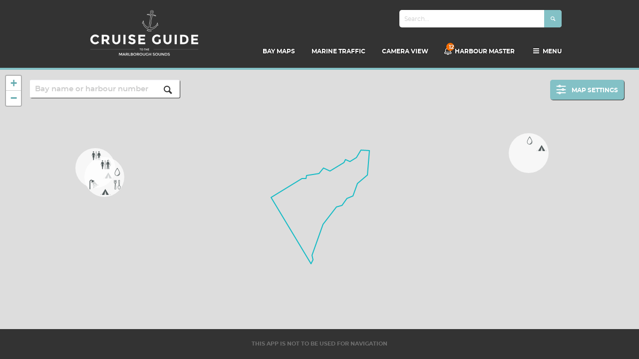

--- FILE ---
content_type: text/html; charset=utf-8
request_url: https://cruiseguide.co.nz/maps?bay=98
body_size: 3429
content:
<!doctype html>
  <!--[if lt IE 7]>      <html class="no-js lt-ie9 lt-ie8 lt-ie7" lang="en-US"> <![endif]-->
  <!--[if IE 7]>         <html class="no-js lt-ie9 lt-ie8" lang="en-US"> <![endif]-->
  <!--[if IE 8]>         <html class="no-js lt-ie9" lang="en-US"> <![endif]-->
  <!--[if gt IE 8]><!--> <html class="no-js" lang="en-US"> <!--<![endif]-->
  <head>
    <base href="https://cruiseguide.co.nz/"><!--[if lte IE 6]></base><![endif]-->

    
    <title>Bay Maps  | Cruise Guide</title>

    <meta name="generator" content="Silverstripe CMS 5.3">
<meta http-equiv="Content-Type" content="text/html; charset=utf-8">
    <meta name="viewport" content="width=device-width, initial-scale=1">

    <script src="https://ajax.googleapis.com/ajax/libs/webfont/1.6.16/webfont.js"></script>
    <script>
      WebFont.load({
        custom: {
          families: ['cruiseguide']
        }
      });
    </script>

    <!-- Icons -->
    <link rel="shortcut icon" href="/favicon.ico" />

  <link rel="stylesheet" type="text/css" href="/_resources/mysite/assets/map/assets/vendor.css?m=1751923938">
<link rel="stylesheet" type="text/css" href="/_resources/mysite/assets/map/assets/fonts/fonts.css?m=1751923814">
<link rel="stylesheet" type="text/css" href="/_resources/mysite/assets/map/assets/fonts/icons/cruiseguide.css?m=1751923814">
<link rel="stylesheet" type="text/css" href="/_resources/mysite/assets/map/assets/fonts/icons/animation.css?m=1751923814">
<link rel="stylesheet" type="text/css" href="/_resources/mysite/assets/map/assets/cruisey.css?m=1751923938">
<link rel="stylesheet" type="text/css" href="/assets/_combinedfiles/style-fb56112.css">
<link rel="stylesheet" type="text/css" href="/_resources/mysite/css/jquery-ui.min.css?m=1751923814">
</head>
  <body class="MapPage">
    <!--[if lt IE 8]>
        <p class="browserupgrade">You are using an <strong>outdated</strong> browser. Please <a href="http://browsehappy.com/">upgrade your browser</a> to improve your experience.</p>
    <![endif]-->

    <div class="container">

      <header id="page-header">
  <div id="hd-top">
    <div class="max-1000 clearfix">
      <a href="/" id="hd-logo"><img src="/_resources/mysite/img/hd-logo@2x.png?m=1751923814" alt="Marlborough Sounds Cruise Guide" /></a>

      <div id="hd-search-wrap" class="clearfix hide-on-mobile">
        <form action="search/SearchForm" method="get" id="hd-search-form" class="search-form">
          <input type="text" name="Search" placeholder="Search..." class="search-input" />
          <button type="submit" class="search-input-btn"><i class="icon icon-search"></i></button>
        </form>
      </div> <!-- #hd-search-wrap -->

      <div id="hd-nav-links">
        
          
            <a href="/maps" class="hd-nav-link-1 uppercase hide-on-mobile">Bay Maps</a>
          
        
          
            <a href="/marine-traffic" class="hd-nav-link-1 uppercase hide-on-mobile">Marine Traffic</a>
          
        
          
            <a href="/marlborough-sounds/live-cameras/camera-view" class="hd-nav-link-1 uppercase hide-on-mobile">Camera View</a>
          
        
        <a href="/harbour-master-alerts" class="hd-nav-link-1 uppercase alert-counter"><i class="icon icon-bell"></i><span class="counter-wrap"><span class="alert-count"></span></span> <span class="link-text">Harbour Master</span></a>
        <a href="/maps?bay=98#" id="hd-menu-trigger" class="hd-nav-link-2 uppercase js-mobile-trigger js-desktop-trigger" data-target="#hd-nav-wrap"><i class="icon icon-menu"></i> <span>Menu</span></a>
      </div> <!-- #hd-nav-links -->
    </div>
  </div> <!-- #hd-top -->

  <div id="hd-nav-wrap" class="clearfix">
    <nav id="hd-nav" class="max-1000 clearfix js-expand-inner">
      <ul id="hd-nav-list" class="clearfix no-list-style">
<li class="top-menu-item misc-menu-items"><a class="top-menu-link" href="/">Home</a> <a class="top-menu-link" href="/marlborough-sounds/about-the-cruise-guide/about">About Cruise Guide</a> <a class="top-menu-link" href="/marlborough-sounds/live-cameras/camera-view">Live Cameras</a> <a class="top-menu-link" href="/report-an-incident">Report an Incident</a> <a class="top-menu-link" href="/marlborough-sounds/faq">FAQ</a> <a class="top-menu-link" href="/contact-us">Contact</a></li>
<li class="top-menu-item top-row"><span class="top-menu-link">The Marlborough Sounds</span>
<div id="sub-menu-1" class="sub-menu-wrap">
<ul class="sub-menu js-expand-inner no-list-style">
<li><a href="/marlborough-sounds/the-marlborough-sounds/overview">Overview</a></li>
<li><a href="/marlborough-sounds/the-marlborough-sounds/flora">Flora</a></li>
<li><a href="/marlborough-sounds/the-marlborough-sounds/fauna">Fauna</a></li>
</ul>
</div>
</li>
<li class="top-menu-item top-row"><span class="top-menu-link">Boating &amp; Navigation</span>
<div class="js-expand-inner">
<div id="sub-menu-2" class="sub-menu-wrap">
<ul class="sub-menu js-expand-inner no-list-style">
<li><a href="/marlborough-sounds/boating-and-navigation/boating-rules">Boating Rules</a></li>
<li><a href="/marlborough-sounds/boating-and-navigation/high-risk-areas">High Risk Areas</a></li>
<li><a href="/marlborough-sounds/boating-and-navigation/havelock-channel">Havelock Channel</a></li>
<li><a href="/marlborough-sounds/boating-and-navigation/water-skiing">Water Skiing</a></li>
<li><a href="/marlborough-sounds/boating-and-navigation/ferries-and-ships">Ferries and Ships</a></li>
<li><a href="/marlborough-sounds/boating-and-navigation/communication">Communication</a></li>
<li><a href="/marlborough-sounds/boating-and-navigation/rescue">Rescue</a></li>
</ul>
</div>
</div>
</li>
<li class="top-menu-item top-row"><span class="top-menu-link">Environment Care</span>
<div class="js-expand-inner">
<div id="sub-menu-3" class="sub-menu-wrap">
<ul class="sub-menu js-expand-inner no-list-style">
<li><a href="/marlborough-sounds/environment-care/fishing">Fishing</a></li>
<li><a href="/marlborough-sounds/environment-care/waste-and-rubbish-2">Waste &amp; Rubbish</a></li>
<li><a href="/marlborough-sounds/environment-care/marine-biosecurity-info">Marine Biosecurity</a></li>
<li><a href="/marlborough-sounds/environment-care/oil-spill">Oil Spill</a></li>
</ul>
</div>
</div>
</li>
<li class="top-menu-item top-row"><span class="top-menu-link">Helpful Links </span>
<div id="sub-menu-4" class="sub-menu-wrap">
<ul class="sub-menu js-expand-inner no-list-style">
<li><a href="/marlborough-sounds/helpful-links/marine-farming-association">Marine Farms - Marine Farming Association</a></li>
<li><a href="/marlborough-sounds/helpful-links/marlborough-sounds-marinas">Marlborough Sounds Marinas</a></li>
<li><a href="/marlborough-sounds/helpful-links/maritime-nz">Maritime NZ</a></li>
<li><a href="/marlborough-sounds/helpful-links/port-marlborough">Port Marlborough</a></li>
<li><a href="/marlborough-sounds/helpful-links/marlborough-events">Marlborough Events</a></li>
</ul>
</div>
</li>
</ul>
    </nav>
  </div>

</header>


      
        <div id="ember-app-wrapper">
  <input type="hidden" id="pre-selected-bay-id" value="98" />
  <div id="splash-screen" class="showing">
    <div class="loading-wrapper">
      <img src="/_resources/mysite/assets/map/assets/images/full-logo.png?m=1751923814" width="200px">
      <div id="spinner-wrap">
        <img id="ship-wheel-spinner" class="animate-spin" src="/_resources/mysite/img/ship-wheel@2x.png?m=1751923814" alt="" />
      </div>
    </div>
  </div>
</div>


      

      <footer id="page-footer">
  <div class="max-1000 clearfix">

    <div id="ft-menu-wrap" class="hide-on-map-page">
      <ul id="ft-menu" class="no-list-style uppercase">
<li><a href="/">Home</a></li>
<li><a href="/maps">Maps</a></li>
<li><a href="/marlborough-sounds/faq">FAQ</a></li>
<li><a href="/bays">Bay Info</a></li>
<li><a href="/marlborough-sounds/terms-and-conditions">Terms &amp; Conditions</a></li>
<li><a href="/marlborough-sounds/about-the-cruise-guide/about">About</a></li>
<li><a href="/contact-us">Contact</a></li>
</ul>
    </div> <!-- #ft-menu-wrap -->

    <div id="ft-share-blocks">

      <div id="dl-app-links" class="ft-block hide-on-map-page">
        <h5 class="hide-on-map-page">Download the Mobile App</h5>
        <a href="https://play.google.com/store/apps/details?id=nz.co.cruiseguide.android" class="ft-app-link"><img src="/_resources/mysite/img/ft-google-play.png?m=1751923814" alt="Marlborough Sounds Cruise Guide app on Google Play Store" /></a>
        <a href="https://itunes.apple.com/us/app/cruise-guide-for-marlborough/id1033041472?ls=1&amp;mt=8" class="ft-app-link"><img src="/_resources/mysite/img/ft-apple-store.png?m=1751923814" alt="Marlborough Sounds Cruise Guide app on Apple Store" /></a>
      </div>

      <div class="map-page-only map-disclaimer">
        This app is not to be used for navigation
      </div>

      
        <div class="ft-block hide-on-map-page">
          <h5>Follow us</h5>
          
            <a href="https://www.facebook.com/cruiseguidenz" class="round-icon-wrap icon-wrap-fb" target="_blank"><i class="icon icon-facebook"></i></a>
          
          
          
            <a href="https://www.instagram.com/cruiseguidenz/" class="round-icon-wrap icon-wrap-instagram" target="_blank"><i class="icon icon-instagram"></i></a>
          
          
            <a href="https://www.youtube.com/channel/UC-2x-BRJSOHi_hMliu--VOA/" class="round-icon-wrap icon-wrap-youtube" target="_blank"><i class="icon icon-youtube"></i></a>
          
        </div>
      

    </div> <!-- #ft-share-blocks -->

    <div id="ft-copyright" class="hide-on-map-page">Copyright &copy; Marlborough District Council 2026. All rights reserved. <a href="https://www.mediasuite.co.nz" target="_blank">Website design by Media Suite</a></div>

  </div> <!-- .max-1000 -->
</footer>


    </div> <!-- .container -->
  
  <!-- Google Tag Manager (noscript) -->
    <noscript>
        <iframe src="https://www.googletagmanager.com/ns.html?id=GTM-NVPFD9D"
        height="0" width="0" style="display:none;visibility:hidden"></iframe>
    </noscript>
  <!-- End Google Tag Manager (noscript) -->
  
  

  <script type="application/javascript" src="https://maps.googleapis.com/maps/api/js?key=AIzaSyDfqhQ0B4fVUuonQuRVZ_xJ1H7Nrgx_x9Y"></script>
<script type="application/javascript" src="/_resources/mysite/assets/map/assets/vendor.js?m=1751923946"></script>
<script type="application/javascript" src="/_resources/mysite/assets/map/assets/cruisey.js?m=1751923939"></script>
<script type="application/javascript" src="/assets/_combinedfiles/scripts-aa08980.js"></script>
<script type="application/javascript" src="/_resources/mysite/js/jquery-ui.min.js?m=1751923814"></script>
<script type="application/javascript">//<![CDATA[
window.CGMapType = "Bay Map";
//]]></script>
<script type="application/javascript">//<![CDATA[
window.CGNotifications = '{"544":"2026-01-22 07:10:13","542":"2026-01-15 09:50:24","541":"2026-01-14 09:59:50","533":"2025-12-08 12:42:23","528":"2025-11-13 20:04:06","522":"2025-10-31 16:27:19","520":"2025-11-20 10:59:02","518":"2025-10-10 15:01:19","508":"2025-09-12 09:53:21","470":"2025-03-07 11:52:59","448":"2024-11-22 07:36:13","435":"2024-10-23 09:39:08"}';
//]]></script>
<script type="application/javascript">//<![CDATA[

                    (function(w,d,s,l,i){w[l]=w[l]||[];w[l].push({'gtm.start':
                        new Date().getTime(),event:'gtm.js'});var f=d.getElementsByTagName(s)[0],
                        j=d.createElement(s),dl=l!='dataLayer'?'&l='+l:'';j.async=true;j.src=
                        'https://www.googletagmanager.com/gtm.js?id='+i+dl;var n=d.querySelector('[nonce]');
                        n&&j.setAttribute('nonce',n.nonce||n.getAttribute('nonce'));f.parentNode.insertBefore(j,f);
                    })(window,document,'script','dataLayer','GTM-NVPFD9D');
                
//]]></script>
<script defer src="https://static.cloudflareinsights.com/beacon.min.js/vcd15cbe7772f49c399c6a5babf22c1241717689176015" integrity="sha512-ZpsOmlRQV6y907TI0dKBHq9Md29nnaEIPlkf84rnaERnq6zvWvPUqr2ft8M1aS28oN72PdrCzSjY4U6VaAw1EQ==" data-cf-beacon='{"version":"2024.11.0","token":"7162efb09fb44e339740b50a3e3d7187","r":1,"server_timing":{"name":{"cfCacheStatus":true,"cfEdge":true,"cfExtPri":true,"cfL4":true,"cfOrigin":true,"cfSpeedBrain":true},"location_startswith":null}}' crossorigin="anonymous"></script>
</body>
</html>


--- FILE ---
content_type: text/css
request_url: https://cruiseguide.co.nz/_resources/mysite/assets/map/assets/fonts/fonts.css?m=1751923814
body_size: -102
content:
@font-face {
  font-family: 'montserrat';
  src: url('montserrat-bold-webfont.woff2') format('woff2'),
       url('montserrat-bold-webfont.woff') format('woff');
  font-weight: 700;
  font-style: normal;

}

@font-face {
  font-family: 'montserrat';
  src: url('montserrat-italic-webfont.woff2') format('woff2'),
       url('montserrat-italic-webfont.woff') format('woff');
  font-weight: normal;
  font-style: italic;

}

@font-face {
  font-family: 'montserrat';
  src: url('montserrat-regular-webfont.woff2') format('woff2'),
       url('montserrat-regular-webfont.woff') format('woff');
  font-weight: normal;
  font-style: normal;

}

@font-face {
  font-family: 'Montserrat-Regular';
  src: url('montserrat-bold-webfont.woff2') format('woff2'),
       url('montserrat-bold-webfont.woff') format('woff');
  font-weight: 700;
  font-style: normal;

}

@font-face {
  font-family: 'Montserrat-Regular';
  src: url('montserrat-semibolditalic-webfont.woff2') format('woff2'),
       url('montserrat-semibolditalic-webfont.woff') format('woff');
  font-weight: normal;
  font-style: italic;

}

@font-face {
  font-family: 'Montserrat-Regular';
  src: url('montserrat-semibold-webfont.woff2') format('woff2'),
       url('montserrat-semibold-webfont.woff') format('woff');
  font-weight: normal;
  font-style: normal;

}

.fontpro,.fontpro-35811 {
  font-family: 'Montserrat-Regular', sans-serif;
}


--- FILE ---
content_type: text/css
request_url: https://cruiseguide.co.nz/_resources/mysite/assets/map/assets/fonts/icons/cruiseguide.css?m=1751923814
body_size: 1471
content:
@font-face {
  font-family: 'cruiseguide';
  src: url('cruiseguide.eot?50660249');
  src: url('cruiseguide.eot?50660249#iefix') format('embedded-opentype'),
       url('cruiseguide.woff2?50660249') format('woff2'),
       url('cruiseguide.woff?50660249') format('woff'),
       url('cruiseguide.ttf?50660249') format('truetype'),
       url('cruiseguide.svg?50660249#cruiseguide') format('svg');
  font-weight: normal;
  font-style: normal;
}
/* Chrome hack: SVG is rendered more smooth in Windozze. 100% magic, uncomment if you need it. */
/* Note, that will break hinting! In other OS-es font will be not as sharp as it could be */
/*
@media screen and (-webkit-min-device-pixel-ratio:0) {
  @font-face {
    font-family: 'cruiseguide';
    src: url('cruiseguide.svg?50660249#cruiseguide') format('svg');
  }
}
*/

 [class^="icon-"]:before, [class*=" icon-"]:before {
  font-family: "cruiseguide";
  font-style: normal;
  font-weight: normal;
  speak: none;

  display: inline-block;
  text-decoration: inherit;
  width: 1em;
  margin-right: .2em;
  text-align: center;
  /* opacity: .8; */

  /* For safety - reset parent styles, that can break glyph codes*/
  font-variant: normal;
  text-transform: none;

  /* fix buttons height, for twitter bootstrap */
  line-height: 1em;

  /* Animation center compensation - margins should be symmetric */
  /* remove if not needed */
  margin-left: .2em;

  /* you can be more comfortable with increased icons size */
  /* font-size: 120%; */

  /* Font smoothing. That was taken from TWBS */
  -webkit-font-smoothing: antialiased;
  -moz-osx-font-smoothing: grayscale;

  /* Uncomment for 3D effect */
  /* text-shadow: 1px 1px 1px rgba(127, 127, 127, 0.3); */
}

.icon-menu:before { content: '\e800'; } /* '' */
.icon-direction:before { content: '\e801'; } /* '' */
.icon-location:before { content: '\e802'; } /* '' */
.icon-cloud-sun:before { content: '\e803'; } /* '' */
.icon-user:before { content: '\e804'; } /* '' */
.icon-clipboard:before { content: '\e805'; } /* '' */
.icon-mobile:before { content: '\e806'; } /* '' */
.icon-help:before { content: '\e807'; } /* '' */
.icon-paper-plane:before { content: '\e808'; } /* '' */
.icon-logout:before { content: '\e809'; } /* '' */
.icon-close:before { content: '\e80a'; } /* '' */
.icon-toilet:before { content: '\e80b'; } /* '' */
.icon-tick:before { content: '\e80c'; } /* '' */
.icon-info-1:before { content: '\e80d'; } /* '' */
.icon-down:before { content: '\e80e'; } /* '' */
.icon-dot-3:before { content: '\e80f'; } /* '' */
.icon-left:before { content: '\e810'; } /* '' */
.icon-right:before { content: '\e811'; } /* '' */
.icon-up:before { content: '\e812'; } /* '' */
.icon-water:before { content: '\e813'; } /* '' */
.icon-fuel:before { content: '\e814'; } /* '' */
.icon-floating-platform:before { content: '\e815'; } /* '' */
.icon-picnic-table:before { content: '\e816'; } /* '' */
.icon-mooring:before { content: '\e817'; } /* '' */
.icon-food:before { content: '\e818'; } /* '' */
.icon-showers:before { content: '\e819'; } /* '' */
.icon-camping:before { content: '\e81a'; } /* '' */
.icon-ski-lane:before { content: '\e81b'; } /* '' */
.icon-swimming:before { content: '\e81c'; } /* '' */
.icon-scenic:before { content: '\e81d'; } /* '' */
.icon-warning:before { content: '\e81e'; } /* '' */
.icon-spin5:before { content: '\e81f'; } /* '' */
.icon-down-open-big:before { content: '\e820'; } /* '' */
.icon-left-open-big:before { content: '\e821'; } /* '' */
.icon-right-open-big:before { content: '\e822'; } /* '' */
.icon-up-open-big:before { content: '\e823'; } /* '' */
.icon-search:before { content: '\e824'; } /* '' */
.icon-calendar-empty:before { content: '\e825'; } /* '' */
.icon-doc-inv:before { content: '\e826'; } /* '' */
.icon-tidal:before { content: '\e827'; } /* '' */
.icon-calendar:before { content: '\e828'; } /* '' */
.icon-safety:before { content: '\e829'; } /* '' */
.icon-hook:before { content: '\e82a'; } /* '' */
.icon-articles:before { content: '\e82b'; } /* '' */
.icon-leaf:before { content: '\e82c'; } /* '' */
.icon-dolphin:before { content: '\e82d'; } /* '' */
.icon-link:before { content: '\e82e'; } /* '' */
.icon-hazard-1:before { content: '\e82f'; } /* '' */
.icon-boat-ramp:before { content: '\e830'; } /* '' */
.icon-link-span:before { content: '\e831'; } /* '' */
.icon-jetty:before { content: '\e832'; } /* '' */
.icon-mooring-private:before { content: '\e833'; } /* '' */
.icon-anchor:before { content: '\e834'; } /* '' */
.icon-ship-wheel:before { content: '\e835'; } /* '' */
.icon-life-preserver:before { content: '\e836'; } /* '' */
.icon-dry-dock:before { content: '\e837'; } /* '' */
.icon-mussel:before { content: '\e838'; } /* '' */
.icon-hazard:before { content: '\e839'; } /* '' */
.icon-page-single:before { content: '\e83a'; } /* '' */
.icon-link-ext:before { content: '\e83b'; } /* '' */
.icon-anchor2:before { content: '\e83c'; } /* '' */
.icon-params:before { content: '\e83d'; } /* '' */
.icon-rss:before { content: '\e83e'; } /* '' */
.icon-info:before { content: '\e83f'; } /* '' */
.icon-facebook:before { content: '\e840'; } /* '' */
.icon-params_1:before { content: '\e841'; } /* '' */
.icon-twitter:before { content: '\e842'; } /* '' */
.icon-bell:before { content: '\e843'; } /* '' */
.icon-bay-pin:before { content: '\e844'; } /* '' */
.icon-big-calendar:before { content: '\e845'; } /* '' */
.icon-big-envelope:before { content: '\e846'; } /* '' */
.icon-big-warning:before { content: '\e847'; } /* '' */
.icon-big-map:before { content: '\e848'; } /* '' */
.icon-big-radar:before { content: '\e849'; } /* '' */
.icon-big-tide:before { content: '\e84a'; } /* '' */
.icon-big-notification:before { content: '\e84b'; } /* '' */
.icon-big-camera:before { content: '\e84c'; } /* '' */
.icon-light:before { content: '\e84d'; } /* '' */
.icon-location-1:before { content: '\e84e'; } /* '' */
.icon-moving-vessel:before { content: '\e84f'; } /* '' */
.icon-stationary-vessel:before { content: '\e850'; } /* '' */
.icon-nav-aid:before { content: '\e851'; } /* '' */
.icon-fern:before { content: '\e852'; } /* '' */
.icon-resize-full:before { content: '\e853'; } /* '' */
.icon-360:before { content: '\e854'; } /* '' */
.icon-video:before { content: '\e855'; } /* '' */
.icon-bird:before { content: '\e856'; } /* '' */
.icon-shipwreck:before { content: '\e857'; } /* '' */
.icon-page-double:before { content: '\f08e'; } /* '' */
.icon-youtube:before { content: '\f167'; } /* '' */
.icon-instagram:before { content: '\f16d'; } /* '' */


--- FILE ---
content_type: text/css
request_url: https://cruiseguide.co.nz/_resources/mysite/assets/map/assets/cruisey.css?m=1751923938
body_size: 4126
content:
#ember-app-wrapper{width:100%;height:100%;overflow:hidden;position:relative;z-index:1}#ember-app-wrapper button,#ember-app-wrapper input,#ember-app-wrapper select,#ember-app-wrapper textarea{margin:0;font-size:100%;vertical-align:middle}#ember-app-wrapper button,#ember-app-wrapper input{line-height:normal}#ember-app-wrapper button::-moz-focus-inner,#ember-app-wrapper input::-moz-focus-inner{padding:0;border:0}#ember-app-wrapper button,#ember-app-wrapper input[type=button],#ember-app-wrapper input[type=reset],#ember-app-wrapper input[type=submit]{cursor:pointer;-webkit-appearance:button}#ember-app-wrapper input[type=search]{-webkit-box-sizing:content-box;-moz-box-sizing:content-box;box-sizing:content-box;-webkit-appearance:textfield}#ember-app-wrapper input[type=search]::-webkit-search-cancel-button,#ember-app-wrapper input[type=search]::-webkit-search-decoration{-webkit-appearance:none}#ember-app-wrapper textarea{overflow:auto;vertical-align:top}#ember-app-wrapper hr{border:none;height:1px;background-color:#F1F1F1;margin:20px 0}#ember-app-wrapper a{color:#64aaaf}#ember-app-wrapper h3{margin:0 0 5px}#ember-app-wrapper #app-wrapper,#ember-app-wrapper>.ember-view{width:100%;height:100%;overflow:hidden;position:relative}#ember-app-wrapper .map-button{position:absolute;z-index:4000}#ember-app-wrapper .map-button i{font-size:20px;text-align:center;width:43px;height:43px;display:inline-block;line-height:40px;vertical-align:middle}#ember-app-wrapper .nav-arrow{z-index:1000;display:block;position:absolute;color:#fff;top:10px;left:5px;font-size:25px;width:50px;height:50px;line-height:50px;text-align:center;transform:translate3d(0,0,0);-webkit-transform:translate3d(0,0,0);cursor:pointer}#ember-app-wrapper .nav-arrow-right{left:initial;right:10px}#ember-app-wrapper .panel-wrapper{background:#efeff4}#ember-app-wrapper .panel-header{background:#84C2C6;height:76px;position:absolute;width:100%;z-index:1;top:0;text-align:center}#ember-app-wrapper .feature-header{background:#84C2C6;height:76px;position:relative;width:100%}#ember-app-wrapper .feature-header-title{text-align:center;display:block;font-size:18px;color:#fff;width:100%;position:absolute;bottom:20px;padding:0 40px;overflow:hidden;text-overflow:ellipsis;white-space:nowrap}#ember-app-wrapper .panel-scroll{overflow-y:auto;height:100%;width:100%;padding-top:76px;box-sizing:border-box}#ember-app-wrapper .panel-section{padding:12px;background:#fff;margin-bottom:15px;border-bottom:1px solid #ddd}#ember-app-wrapper .panel-section .note{font-size:11px;display:block;line-height:15px}#ember-app-wrapper .panel-header span{text-align:center;display:block;font-size:18px;color:#fff;width:100%;position:absolute;bottom:25px;padding:0 40px;overflow:hidden;text-overflow:ellipsis;white-space:nowrap}#ember-app-wrapper .options-menu .panel-section{padding:0}#ember-app-wrapper .options-menu .layer-option{padding:5px 15px;border-bottom:1px solid #ddd;min-height:40px;line-height:40px;font-size:15px;position:relative;overflow:hidden}#ember-app-wrapper .options-menu .layer-option label{width:100%}#ember-app-wrapper .options-menu .layer-option.is-disabled{background:#ddd}#ember-app-wrapper .options-menu .layer-option.is-disabled label span{color:#515a5b}#ember-app-wrapper .options-menu .layer-option:focus{background:#ddd}#ember-app-wrapper .options-menu .layer-option:last-of-type{border-bottom:none}#ember-app-wrapper .options-menu .toggle-layer-dlc.click{position:absolute;right:20px;top:5px}#ember-app-wrapper .options-menu h3{margin:30px 10px 20px;font-weight:400;font-size:18px}#ember-app-wrapper .new-badge:after{content:'NEW';display:block;position:absolute;background:#ff8501;color:#fff;top:4px;left:-14px;font-size:8px;font-weight:700;padding:3px 15px;line-height:8px;transform:rotate(-45deg)}#ember-app-wrapper .layer-collection{max-height:0;transition:all .3s ease-in-out}#ember-app-wrapper .layer-collection.open{max-height:340px}#ember-app-wrapper .layer-collection .layer-option{border-bottom:none;padding:2px 15px}#ember-app-wrapper .layer-collection .layer-option:last-of-type{padding-bottom:5px}#ember-app-wrapper .layer-collection .option-label{margin-left:25px}#ember-app-wrapper .layer-collection-toggle{position:absolute;display:block;cursor:pointer;top:8px;right:32px}#ember-app-wrapper .sublayer-summary{font-size:10px}#ember-app-wrapper .layer-option label{display:block}#ember-app-wrapper .layer-option input,#ember-app-wrapper .layer-option label{cursor:pointer}#ember-app-wrapper .onoffswitch .option-label [class^=icon-]:before,#ember-app-wrapper [class*=" icon-"]:before{margin-right:20px;font-size:20px;vertical-align:middle}#ember-app-wrapper .option-label span{pointer-events:none}#ember-app-wrapper .onoffswitch{position:relative;-webkit-user-select:none;-moz-user-select:none;-ms-user-select:none}#ember-app-wrapper .onoffswitch-checkbox{display:none}#ember-app-wrapper .onoffswitch-label{position:absolute;display:block;cursor:pointer;pointer-events:none;height:33px;width:50px;top:8px;right:15px;line-height:33px;border:2px solid #ddd;border-radius:33px;background-color:#efeff4;transition:background-color .2s ease-in-out}#ember-app-wrapper .onoffswitch-label:before{content:"";display:block;width:29px;height:29px;top:-2px;margin:0;background:#FFF;position:absolute;transform:translateX(-2px);-webkit-transform:translateX(-2px);border:2px solid #ddd;border-radius:100%;transition:all .2s ease-in-out 0s}#ember-app-wrapper .onoffswitch-checkbox:checked+.onoffswitch-label{background-color:#84C2C6}#ember-app-wrapper .onoffswitch-checkbox:checked+.onoffswitch-label,#ember-app-wrapper .onoffswitch-checkbox:checked+.onoffswitch-label:before{border-color:#84C2C6}#ember-app-wrapper .onoffswitch-checkbox:checked+.onoffswitch-label:before{transform:translateX(15px);-webkit-transform:translateX(15px)}#ember-app-wrapper .click,#ember-app-wrapper .download-available{cursor:pointer;background-color:#84C2C6;padding:7px!important;display:inline-block;font-size:10px;text-transform:uppercase;margin:5px;border-radius:3px;color:#fff;text-decoration:none;border:none;border-bottom:2px solid #64aaaf;font-family:Montserrat-Regular,sans-serif;position:relative;line-height:initial}#ember-app-wrapper [class*=" icon-"]:before,#ember-app-wrapper [class^=icon-]:before{margin:inherit;width:inherit;line-height:inherit;display:inline}#ember-app-wrapper .fotorama__nav-wrap{bottom:0;position:absolute}#ember-app-wrapper .fotorama__dot{border-color:#fff;width:8px;height:8px}#ember-app-wrapper .fotorama__nav__frame.fotorama__active .fotorama__dot{border-width:4px}#ember-app-wrapper .fotorama__arr{top:inherit;bottom:10px}#ember-app-wrapper #app-layers-toggle,#ember-app-wrapper #location-button{top:20px;right:30px;cursor:pointer;border-radius:5px;background-color:#83c1c6;color:#fff;padding-right:12px;text-transform:uppercase;font-weight:700;line-height:40px;height:40px;font-size:12px;box-shadow:1px 1px 1px rgba(0,0,0,.8)}#ember-app-wrapper #location-button{bottom:150px}#ember-app-wrapper .info-popup .close-message{width:100%;top:5px;left:0;opacity:0;transition:all .3s ease-in-out}#ember-app-wrapper .info-popup.showing .close-message{top:-30px;opacity:1}#ember-app-wrapper .close-message i{border-radius:100%}#ember-app-wrapper #layer-control-wrapper{position:absolute;top:0;height:100%;left:auto;z-index:4001;font-family:Montserrat-Regular,sans-serif;font-size:16px;color:#000;right:-360px;width:360px}#ember-app-wrapper #layer-control-wrapper.showing{box-shadow:0 0 15px rgba(0,0,0,.35);right:0}#ember-app-wrapper #layer-control-wrapper input{margin-right:10px}#ember-app-wrapper #layer-control-wrapper .separator{height:0;border-top:1px solid #ddd;margin:15px 0}#ember-app-wrapper .layers-list{padding:20px 10px}#ember-app-wrapper .layer-option{padding:5px 10px}#ember-app-wrapper .downloadable-layers{display:none;padding-left:5px;margin:0}#ember-app-wrapper .downloadable-layers.showing{display:block}#ember-app-wrapper .downloadable-layers li{list-style-type:none;padding:0}#ember-app-wrapper .toggle-layer-dlc{padding-left:10px}#ember-app-wrapper .is-downloading{overflow:hidden}#ember-app-wrapper .is-downloading .loading-bar{height:2px;width:0;background-color:#354657;position:absolute;bottom:0;left:0}#ember-app-wrapper .leaflet-popup-content{height:70px;display:table;z-index:1;transition:all .3s ease-in-out;opacity:1}#ember-app-wrapper .info-summary-content{height:70px;max-width:300px;display:table-cell;vertical-align:middle;padding:5px 15px;overflow:hidden;text-overflow:ellipsis;font-family:Montserrat,sans-serif}#ember-app-wrapper .info-summary-content.facility{font-size:10px}#ember-app-wrapper .leaflet-popup-content .gallery{width:100px;height:100px;float:right;overflow:hidden}#ember-app-wrapper .leaflet-popup-content .gallery .fotorama__wrap{border-radius:0 5px 5px 0;overflow:hidden;width:100px;height:100px;display:block}#ember-app-wrapper .leaflet-popup .fotorama__fullscreen-icon{display:block!important;border-radius:16px;background-color:rgba(0,0,0,.4)}#ember-app-wrapper .summary-contact{white-space:nowrap}#ember-app-wrapper .info-summary-title{color:#000}#ember-app-wrapper .info-summary-content.facility .info-summary-title{font-size:14px}#ember-app-wrapper .leaflet-popup-content .default{max-height:30px!important}#ember-app-wrapper .leaflet-popup-content .description{overflow:hidden;line-height:130%}#ember-app-wrapper .leaflet-popup-content .description p{margin:0}#ember-app-wrapper a.more-button{background-color:#84C2C6;height:100%;width:60px;float:right;color:#fff;line-height:72px;text-align:center;font-size:10px}#ember-app-wrapper .leaflet-popup-content-wrapper{position:relative;border-radius:1px;overflow:hidden;padding:0}#ember-app-wrapper .leaflet-popup-content{margin:0}#ember-app-wrapper .info-summary-title{font-size:13px;line-height:1.5}#ember-app-wrapper .description{font-size:12px}#ember-app-wrapper .drone-link{display:block;margin-top:3px;font-weight:700}#ember-app-wrapper .drone-title{font-weight:700;padding-bottom:10px}#ember-app-wrapper .drone-desc.long .desc-content{overflow:hidden;text-overflow:ellipsis;position:relative;max-height:50px}#ember-app-wrapper .drone-desc.long.showing .desc-content{white-space:inherit;text-overflow:inherit;overflow:inherit;max-height:initial}#ember-app-wrapper .drone-desc.long .desc-content:after{display:block;position:absolute;height:30px;width:100%;bottom:0;content:'';background:linear-gradient(to bottom,rgba(255,255,255,0) 0,#fff 100%);z-index:2}#ember-app-wrapper .drone-desc.long.showing .desc-content:after{display:none}#ember-app-wrapper .info-popup{position:absolute;width:100%;background-color:#efeff4;z-index:4000;transition:all .4s ease-in-out;color:#515a5b;height:100%;transform:translateY(0px);-webkit-transform:translateY(0px)}#ember-app-wrapper .info-detail-wrapper{position:relative;z-index:2;transform:translateY(70px);-webkit-transform:translateY(70px);pointer-events:none;overflow-y:auto;height:100%;transition:all .3s ease-in-out}#ember-app-wrapper .detail-photo{height:180px;background-size:cover;background-repeat:no-repeat;background-position:center;background-color:#84C2C6}#ember-app-wrapper .full .info-detail-wrapper{transform:translateY(0px);-webkit-transform:translateY(0px);pointer-events:inherit}#ember-app-wrapper .info-detail-wrapper .description{overflow:inherit;max-height:inherit}#ember-app-wrapper .bay-info-header{background-color:#84C2C6;padding:15px 12px 0;text-align:center}#ember-app-wrapper .full .image-hint{display:none}#ember-app-wrapper .removed.info-popup{transform:translateY(0px);-webkit-transform:translateY(0px)}#ember-app-wrapper .showing.info-popup{transform:translateY(-100px);-webkit-transform:translateY(-100px);box-shadow:0 0 15px rgba(0,0,0,.35)}#ember-app-wrapper .full.info-popup{transform:translateY(-100%);-webkit-transform:translateY(-100%);box-shadow:none}#ember-app-wrapper .info-popup .description p{font-size:13px}#ember-app-wrapper .info-detail-wrapper .long.description{position:relative}#ember-app-wrapper .info-detail-wrapper .long.description p{overflow:hidden;text-overflow:ellipsis;max-height:140px}#ember-app-wrapper .info-detail-wrapper .long.description.showing p{white-space:inherit;text-overflow:inherit;overflow:inherit;max-height:initial}#ember-app-wrapper .info-detail-wrapper .long:after{display:block;position:absolute;height:40px;width:100%;bottom:50px;content:'';background:linear-gradient(to bottom,rgba(255,255,255,0) 0,#fff 100%);z-index:2}#ember-app-wrapper .info-summary-content .long:after,#ember-app-wrapper .showing.long:after{display:none}#ember-app-wrapper .description-item{display:block;text-transform:uppercase;font-size:10px;color:#64aaaf!important}#ember-app-wrapper ul.full-description{padding:0}#ember-app-wrapper ul.full-description li{list-style:none;margin-bottom:15px;font-size:13px}#ember-app-wrapper ul.full-description li span{color:#787878}#ember-app-wrapper #gallery-wrapper{position:absolute;left:0;top:0;width:100%;height:100%;z-index:5000}#ember-app-wrapper #gallery-wrapper .ember-view{width:100%;height:100%}#ember-app-wrapper #gallery-wrapper .slides{background-color:#000;cursor:initial}#ember-app-wrapper #gallery-wrapper .thumbs{bottom:0}#ember-app-wrapper #gallery-wrapper .caption-holder{position:absolute;bottom:30px;left:5px;right:5px;text-align:center;color:#fff;font-size:12px}#ember-app-wrapper .facility-list{padding:8px 0}#ember-app-wrapper .facility-list ul{margin:0;padding:0}#ember-app-wrapper .facility-list i{font-size:24px;border:1px solid #fff;color:#fff;border-radius:100%;height:38px;display:inline-block;width:38px;text-align:center;line-height:38px;margin:2px 0 8px}#ember-app-wrapper .vessel-legend{font-size:12px;padding-bottom:26px}#ember-app-wrapper .vessel-legend i{font-size:20px;padding:0 6px 4px 10px}#ember-app-wrapper .legend-key{display:inline-block;padding-left:8px;width:32%;font-size:11px;text-align:center;padding-bottom:12px}#ember-app-wrapper .legend-key i{display:block;margin-left:auto;margin-right:auto;width:35%;font-size:20px}#ember-app-wrapper .legend-text{height:28px;line-height:28px;vertical-align:middle}#ember-app-wrapper .purple{color:#9900d9}#ember-app-wrapper .yellow{color:#efa900}#ember-app-wrapper .turquoise{color:#02d0d7}#ember-app-wrapper .blue{color:#0363d6}#ember-app-wrapper .green{color:#00a30c}#ember-app-wrapper .red{color:#d80300}#ember-app-wrapper .orange{color:#ff7f54}#ember-app-wrapper .grey{color:#b9b9b9}#ember-app-wrapper .tide-summary{background:#64aaaf;padding:20px 12px}#ember-app-wrapper .hidden{display:none}#ember-app-wrapper .tide-summary-date{background-color:#fff;display:inline-block;color:#84c2c6;border-radius:3px;text-align:center;width:56px;height:41px;overflow:hidden;float:left;margin-right:2%}#ember-app-wrapper .tide-summary .summary-day{text-transform:uppercase;font-size:10px;display:block;margin-top:3px}#ember-app-wrapper .tide-summary .summary-date{font-size:20px;font-weight:400;display:block;line-height:20px}#ember-app-wrapper .tide-summary .tide-col{width:35%;float:left;margin:0 0 0 4%;color:#fff}#ember-app-wrapper .tide-col-title{text-transform:uppercase;font-size:10px;display:block}#ember-app-wrapper .tide-col-times{font-size:13px;display:block}#ember-app-wrapper .tide-col-height{font-size:10px;display:block}#ember-app-wrapper .tide-summary .summary-button{background-color:#44949a;display:block;width:15px;height:100%;float:right;line-height:41px;color:#fff;font-size:12px}#ember-app-wrapper .tide-summary .side-note{white-space:nowrap;font-size:10px}#ember-app-wrapper .bay-info-title{font-weight:400;font-size:17px;line-height:20px;color:#fff;width:100%;display:inline-block;transition:all .4s ease-in-out}#ember-app-wrapper .message-area{height:70px;width:100%;background-color:#84C2C6;color:#FFF;text-align:center;display:table;padding:10px 10px 0}#ember-app-wrapper .message-text{display:table-row;vertical-align:middle;width:100%;line-height:16px;font-size:15px}#ember-app-wrapper .over-menu{z-index:4002}#ember-app-wrapper #map,#ember-app-wrapper #map-wrapper,#ember-app-wrapper #map-wrapper>.ember-view{height:100%;width:100%}#ember-app-wrapper #map-wrapper .leaflet-container img.leaflet-image-layer{max-width:none!important}#ember-app-wrapper .leaflet-control-attribution{display:none}#ember-app-wrapper .cluster-marker{text-align:center;line-height:34px;text-indent:-3px;font-family:Montserrat-Regular,sans-serif;color:#354657;height:40px!important;width:36px!important}#ember-app-wrapper .leaflet-retina .cluster-marker{background-size:36px auto}#ember-app-wrapper .mooring-cluster{background-image:url(images/mooring-cluster.png)}#ember-app-wrapper .leaflet-retina .mooring-cluster{background-image:url(images/mooring-cluster-2x.png)}#ember-app-wrapper .facilities-cluster{background-image:url(images/facilities-cluster.png)}#ember-app-wrapper .leaflet-retina .facilities-cluster{background-image:url(images/facilities-cluster-2x.png)}#ember-app-wrapper .warning-cluster{background-image:url(images/warning-cluster.png)}#ember-app-wrapper .leaflet-retina .warning-cluster{background-image:url(images/warning-cluster-2x.png)}#ember-app-wrapper .hazard-cluster{background-image:url(images/hazard-cluster.png)}#ember-app-wrapper .leaflet-retina .hazard-cluster{background-image:url(images/hazard-cluster-2x.png)}#ember-app-wrapper .leaflet-div-icon{background:0 0;border:none;pointer-events:none}#ember-app-wrapper .leaflet-div-icon .expanded-bay-pin,#ember-app-wrapper .leaflet-div-icon circle,#ember-app-wrapper .leaflet-div-icon path,#ember-app-wrapper .leaflet-div-icon polygon,#ember-app-wrapper .leaflet-div-icon rect{pointer-events:auto}#ember-app-wrapper #app-search{position:absolute;top:20px;left:60px;z-index:4001;width:300px;font-family:Montserrat-Regular,sans-serif;font-size:16px;overflow-y:auto;box-shadow:1px 1px 1px rgba(0,0,0,.8);border-radius:3px}#ember-app-wrapper .search-box-wrapper{font-size:21px;position:relative}#ember-app-wrapper .search-box-wrapper i{position:absolute;right:15px;top:5px}#ember-app-wrapper .frm-field input[type=text],#ember-app-wrapper .frm-field select{width:100%;border:none;padding:10px;font-size:15px;font-weight:400}#ember-app-wrapper .search-panel{padding:12px;background:#fff}#ember-app-wrapper .search-results{padding:0;margin:0;max-height:400px;overflow-y:auto}#ember-app-wrapper .search-results li{list-style:none;padding:12px 10px;border-bottom:1px solid #ddd;font-size:15px;cursor:pointer}#ember-app-wrapper .search-results li:before{margin-right:12px;font-size:18px;vertical-align:middle;color:#64aaaf;display:block;width:14px;float:left}#ember-app-wrapper #splash-screen{position:absolute;left:0;top:0;width:100%;height:100%;z-index:4009;background:-moz-radial-gradient(center,ellipse cover,#4f6482 0,#354657 100%);background:-webkit-gradient(radial,center center,0,center center,100%,color-stop(0%,#4f6482),color-stop(100%,#354657));background:-webkit-radial-gradient(center,ellipse cover,#4f6482 0,#354657 100%);background:-o-radial-gradient(center,ellipse cover,#4f6482 0,#354657 100%);background:-ms-radial-gradient(center,ellipse cover,#4f6482 0,#354657 100%);background:radial-gradient(ellipse at center,#4f6482 0,#354657 100%);filter:progid:DXImageTransform.Microsoft.gradient(startColorstr='#4f6482', endColorstr='#354657', GradientType=1);display:table;transition:all .3s ease-in-out;opacity:0}#ember-app-wrapper #splash-screen.showing{opacity:1}#ember-app-wrapper #splash-screen.hide{display:none}#ember-app-wrapper #splash-screen i{font-size:40px}#ember-app-wrapper .loading-wrapper{display:table-cell;height:100%;vertical-align:middle;text-align:center;color:#fff}#ember-app-wrapper .loading-wrapper img{width:60%;max-width:300px}#ember-app-wrapper .loading-wrapper i{display:block;margin-top:15px}#ember-app-wrapper .leaflet-marker-icon.spiderify-marker{opacity:1}#ember-app-wrapper .leaflet-marker-icon.other-marker{opacity:.5!important}#ember-app-wrapper path[data-leg=current]{stroke:red}.expanded-bay-pin{width:80px;height:80px;border-radius:100%;background-color:rgba(255,255,255,.75);position:relative;opacity:1;transition:background-color .1s ease-in-out}.expanded-bay-pin .bay-pin{position:absolute;top:21px;left:23px;width:35px}.expanded-bay-pin .bay-pin-facility{opacity:1;transition:opacity .1s ease-in-out}.moving .expanded-bay-pin{background-color:rgba(255,255,255,.4)}.moving .expanded-bay-pin .bay-pin-facility{opacity:.4}.bay-pin-facility{position:absolute;color:#515a5b}.bay-pin-facility:before{font-size:18px}.bay-pin-facility.facility-0{top:0;left:32px}.bay-pin-facility.facility-1{top:15px;left:56px}.bay-pin-facility.facility-2{top:40px;left:56px}.bay-pin-facility.facility-3{top:55px;left:32px}.bay-pin-facility.facility-4{top:40px;left:9px}.bay-pin-facility.facility-5{top:15px;left:9px}.bay-pin-facility.icon-dot-3{color:#64aaaf}@media (max-width:480px){#ember-app-wrapper #app-search{width:86%;bottom:20px;left:7%;top:auto;overflow-y:visible}#ember-app-wrapper #ember481{position:relative}#ember-app-wrapper .search-panel{position:absolute;width:100%;bottom:100%;max-height:55px;overflow:hidden}}@media (min-width:481px){#ember-app-wrapper .search-panel{max-height:365px;overflow:hidden}#ember-app-wrapper .search-results{overflow:hidden;overflow-y:auto}}.csstransforms #layer-control-wrapper{left:inherit;transform:translateX(100%);-webkit-transform:translateX(100%);z-index:4001;transition:all .3s ease-in-out;right:0;width:100%!important;max-width:365px!important}.csstransforms #layer-control-wrapper.showing{transform:translateX(0%);-webkit-transform:translateX(0%)}.csstransforms .panel-scroll{box-sizing:border-box}.info-summary-title{display:block;margin-bottom:5px}.description.vessel{width:200px;max-height:200px;overflow:auto!important}.description.vessel .vessel-images{margin-bottom:10px}.description.vessel .vessel-images:after{content:'';display:table;clear:both}.description.vessel .vessel-image{float:left;width:75%;height:90px;background-size:contain;background-color:#000;background-repeat:no-repeat;background-position:center center;margin-right:10px}.description.vessel .flag-image-wrap{float:left;width:calc(25% - 10px)}.description.vessel .flag-image{display:block;width:100%;height:auto}.description.vessel .flag-code{font-size:10px;color:#000}.description.vessel .key-value-pair{margin-bottom:5px;clear:both}.description.vessel .key-value-pair--half{float:left;clear:none;width:50%;padding-right:5%}.description.vessel .key{font-size:10px;line-height:1.4;color:#64aaaf;text-transform:uppercase}.description.vessel .value{font-size:12px;line-height:1.2;color:#000}

--- FILE ---
content_type: text/css
request_url: https://cruiseguide.co.nz/assets/_combinedfiles/style-fb56112.css
body_size: 9654
content:
/****** FILE: mysite/css/normalize.min.css *****/
/*! normalize.css v3.0.2 | MIT License | git.io/normalize */html{font-family:sans-serif;-ms-text-size-adjust:100%;-webkit-text-size-adjust:100%}body{margin:0}article,aside,details,figcaption,figure,footer,header,hgroup,main,menu,nav,section,summary{display:block}audio,canvas,progress,video{display:inline-block;vertical-align:baseline}audio:not([controls]){display:none;height:0}[hidden],template{display:none}a{background-color:transparent}a:active,a:hover{outline:0}abbr[title]{border-bottom:1px dotted}b,strong{font-weight:700}dfn{font-style:italic}h1{font-size:2em;margin:.67em 0}mark{background:#ff0;color:#000}small{font-size:80%}sub,sup{font-size:75%;line-height:0;position:relative;vertical-align:baseline}sup{top:-.5em}sub{bottom:-.25em}img{border:0}svg:not(:root){overflow:hidden}figure{margin:1em 40px}hr{-moz-box-sizing:content-box;box-sizing:content-box;height:0}pre{overflow:auto}code,kbd,pre,samp{font-family:monospace,monospace;font-size:1em}button,input,optgroup,select,textarea{color:inherit;font:inherit;margin:0}button{overflow:visible}button,select{text-transform:none}button,html input[type=button],input[type=reset],input[type=submit]{-webkit-appearance:button;cursor:pointer}button[disabled],html input[disabled]{cursor:default}button::-moz-focus-inner,input::-moz-focus-inner{border:0;padding:0}input{line-height:normal}input[type=checkbox],input[type=radio]{box-sizing:border-box;padding:0}input[type=number]::-webkit-inner-spin-button,input[type=number]::-webkit-outer-spin-button{height:auto}input[type=search]{-webkit-appearance:textfield;-moz-box-sizing:content-box;-webkit-box-sizing:content-box;box-sizing:content-box}input[type=search]::-webkit-search-cancel-button,input[type=search]::-webkit-search-decoration{-webkit-appearance:none}fieldset{border:1px solid silver;margin:0 2px;padding:.35em .625em .75em}legend{border:0;padding:0}textarea{overflow:auto}optgroup{font-weight:700}table{border-collapse:collapse;border-spacing:0}td,th{padding:0}
/****** FILE: mysite/icons/css/cruiseguide.css *****/
@font-face {
  font-family: 'cruiseguide';
  src: url('/_resources/mysite/icons/font/cruiseguide.eot?50660249');
  src: url('/_resources/mysite/icons/font/cruiseguide.eot?50660249#iefix') format('embedded-opentype'),
       url('/_resources/mysite/icons/font/cruiseguide.woff2?50660249') format('woff2'),
       url('/_resources/mysite/icons/font/cruiseguide.woff?50660249') format('woff'),
       url('/_resources/mysite/icons/font/cruiseguide.ttf?50660249') format('truetype'),
       url('/_resources/mysite/icons/font/cruiseguide.svg?50660249#cruiseguide') format('svg');
  font-weight: normal;
  font-style: normal;
}
/* Chrome hack: SVG is rendered more smooth in Windozze. 100% magic, uncomment if you need it. */
/* Note, that will break hinting! In other OS-es font will be not as sharp as it could be */
/*
@media screen and (-webkit-min-device-pixel-ratio:0) {
  @font-face {
    font-family: 'cruiseguide';
    src: url('/_resources/mysite/icons/font/cruiseguide.svg?50660249#cruiseguide') format('svg');
  }
}
*/

 [class^="icon-"]:before, [class*=" icon-"]:before {
  font-family: "cruiseguide";
  font-style: normal;
  font-weight: normal;
  speak: none;

  display: inline-block;
  text-decoration: inherit;
  width: 1em;
  margin-right: .2em;
  text-align: center;
  /* opacity: .8; */

  /* For safety - reset parent styles, that can break glyph codes*/
  font-variant: normal;
  text-transform: none;

  /* fix buttons height, for twitter bootstrap */
  line-height: 1em;

  /* Animation center compensation - margins should be symmetric */
  /* remove if not needed */
  margin-left: .2em;

  /* you can be more comfortable with increased icons size */
  /* font-size: 120%; */

  /* Font smoothing. That was taken from TWBS */
  -webkit-font-smoothing: antialiased;
  -moz-osx-font-smoothing: grayscale;

  /* Uncomment for 3D effect */
  /* text-shadow: 1px 1px 1px rgba(127, 127, 127, 0.3); */
}

.icon-menu:before { content: '\e800'; } /* '' */
.icon-direction:before { content: '\e801'; } /* '' */
.icon-location:before { content: '\e802'; } /* '' */
.icon-cloud-sun:before { content: '\e803'; } /* '' */
.icon-user:before { content: '\e804'; } /* '' */
.icon-clipboard:before { content: '\e805'; } /* '' */
.icon-mobile:before { content: '\e806'; } /* '' */
.icon-help:before { content: '\e807'; } /* '' */
.icon-paper-plane:before { content: '\e808'; } /* '' */
.icon-logout:before { content: '\e809'; } /* '' */
.icon-close:before { content: '\e80a'; } /* '' */
.icon-toilet:before { content: '\e80b'; } /* '' */
.icon-tick:before { content: '\e80c'; } /* '' */
.icon-info-1:before { content: '\e80d'; } /* '' */
.icon-down:before { content: '\e80e'; } /* '' */
.icon-dot-3:before { content: '\e80f'; } /* '' */
.icon-left:before { content: '\e810'; } /* '' */
.icon-right:before { content: '\e811'; } /* '' */
.icon-up:before { content: '\e812'; } /* '' */
.icon-water:before { content: '\e813'; } /* '' */
.icon-fuel:before { content: '\e814'; } /* '' */
.icon-floating-platform:before { content: '\e815'; } /* '' */
.icon-picnic-table:before { content: '\e816'; } /* '' */
.icon-mooring:before { content: '\e817'; } /* '' */
.icon-food:before { content: '\e818'; } /* '' */
.icon-showers:before { content: '\e819'; } /* '' */
.icon-camping:before { content: '\e81a'; } /* '' */
.icon-ski-lane:before { content: '\e81b'; } /* '' */
.icon-swimming:before { content: '\e81c'; } /* '' */
.icon-scenic:before { content: '\e81d'; } /* '' */
.icon-warning:before { content: '\e81e'; } /* '' */
.icon-spin5:before { content: '\e81f'; } /* '' */
.icon-down-open-big:before { content: '\e820'; } /* '' */
.icon-left-open-big:before { content: '\e821'; } /* '' */
.icon-right-open-big:before { content: '\e822'; } /* '' */
.icon-up-open-big:before { content: '\e823'; } /* '' */
.icon-search:before { content: '\e824'; } /* '' */
.icon-calendar-empty:before { content: '\e825'; } /* '' */
.icon-doc-inv:before { content: '\e826'; } /* '' */
.icon-tidal:before { content: '\e827'; } /* '' */
.icon-calendar:before { content: '\e828'; } /* '' */
.icon-safety:before { content: '\e829'; } /* '' */
.icon-hook:before { content: '\e82a'; } /* '' */
.icon-articles:before { content: '\e82b'; } /* '' */
.icon-leaf:before { content: '\e82c'; } /* '' */
.icon-dolphin:before { content: '\e82d'; } /* '' */
.icon-link:before { content: '\e82e'; } /* '' */
.icon-hazard-1:before { content: '\e82f'; } /* '' */
.icon-boat-ramp:before { content: '\e830'; } /* '' */
.icon-link-span:before { content: '\e831'; } /* '' */
.icon-jetty:before { content: '\e832'; } /* '' */
.icon-mooring-private:before { content: '\e833'; } /* '' */
.icon-anchor:before { content: '\e834'; } /* '' */
.icon-ship-wheel:before { content: '\e835'; } /* '' */
.icon-life-preserver:before { content: '\e836'; } /* '' */
.icon-dry-dock:before { content: '\e837'; } /* '' */
.icon-mussel:before { content: '\e838'; } /* '' */
.icon-hazard:before { content: '\e839'; } /* '' */
.icon-page-single:before { content: '\e83a'; } /* '' */
.icon-link-ext:before { content: '\e83b'; } /* '' */
.icon-anchor2:before { content: '\e83c'; } /* '' */
.icon-params:before { content: '\e83d'; } /* '' */
.icon-rss:before { content: '\e83e'; } /* '' */
.icon-info:before { content: '\e83f'; } /* '' */
.icon-facebook:before { content: '\e840'; } /* '' */
.icon-params_1:before { content: '\e841'; } /* '' */
.icon-twitter:before { content: '\e842'; } /* '' */
.icon-bell:before { content: '\e843'; } /* '' */
.icon-bay-pin:before { content: '\e844'; } /* '' */
.icon-big-calendar:before { content: '\e845'; } /* '' */
.icon-big-envelope:before { content: '\e846'; } /* '' */
.icon-big-warning:before { content: '\e847'; } /* '' */
.icon-big-map:before { content: '\e848'; } /* '' */
.icon-big-radar:before { content: '\e849'; } /* '' */
.icon-big-tide:before { content: '\e84a'; } /* '' */
.icon-big-notification:before { content: '\e84b'; } /* '' */
.icon-big-camera:before { content: '\e84c'; } /* '' */
.icon-light:before { content: '\e84d'; } /* '' */
.icon-location-1:before { content: '\e84e'; } /* '' */
.icon-moving-vessel:before { content: '\e84f'; } /* '' */
.icon-stationary-vessel:before { content: '\e850'; } /* '' */
.icon-nav-aid:before { content: '\e851'; } /* '' */
.icon-fern:before { content: '\e852'; } /* '' */
.icon-resize-full:before { content: '\e853'; } /* '' */
.icon-360:before { content: '\e854'; } /* '' */
.icon-video:before { content: '\e855'; } /* '' */
.icon-bird:before { content: '\e856'; } /* '' */
.icon-shipwreck:before { content: '\e857'; } /* '' */
.icon-page-double:before { content: '\f08e'; } /* '' */
.icon-youtube:before { content: '\f167'; } /* '' */
.icon-instagram:before { content: '\f16d'; } /* '' */

/****** FILE: mysite/icons/css/animation.css *****/
/*
   Animation example, for spinners
*/
.animate-spin {
  -moz-animation: spin 2s infinite linear;
  -o-animation: spin 2s infinite linear;
  -webkit-animation: spin 2s infinite linear;
  animation: spin 2s infinite linear;
  display: inline-block;
}
@-moz-keyframes spin {
  0% {
    -moz-transform: rotate(0deg);
    -o-transform: rotate(0deg);
    -webkit-transform: rotate(0deg);
    transform: rotate(0deg);
  }

  100% {
    -moz-transform: rotate(359deg);
    -o-transform: rotate(359deg);
    -webkit-transform: rotate(359deg);
    transform: rotate(359deg);
  }
}
@-webkit-keyframes spin {
  0% {
    -moz-transform: rotate(0deg);
    -o-transform: rotate(0deg);
    -webkit-transform: rotate(0deg);
    transform: rotate(0deg);
  }

  100% {
    -moz-transform: rotate(359deg);
    -o-transform: rotate(359deg);
    -webkit-transform: rotate(359deg);
    transform: rotate(359deg);
  }
}
@-o-keyframes spin {
  0% {
    -moz-transform: rotate(0deg);
    -o-transform: rotate(0deg);
    -webkit-transform: rotate(0deg);
    transform: rotate(0deg);
  }

  100% {
    -moz-transform: rotate(359deg);
    -o-transform: rotate(359deg);
    -webkit-transform: rotate(359deg);
    transform: rotate(359deg);
  }
}
@-ms-keyframes spin {
  0% {
    -moz-transform: rotate(0deg);
    -o-transform: rotate(0deg);
    -webkit-transform: rotate(0deg);
    transform: rotate(0deg);
  }

  100% {
    -moz-transform: rotate(359deg);
    -o-transform: rotate(359deg);
    -webkit-transform: rotate(359deg);
    transform: rotate(359deg);
  }
}
@keyframes spin {
  0% {
    -moz-transform: rotate(0deg);
    -o-transform: rotate(0deg);
    -webkit-transform: rotate(0deg);
    transform: rotate(0deg);
  }

  100% {
    -moz-transform: rotate(359deg);
    -o-transform: rotate(359deg);
    -webkit-transform: rotate(359deg);
    transform: rotate(359deg);
  }
}

/****** FILE: mysite/css/style.css *****/
/*=====================================================
  Base Styles & Helper Classes:
======================================================*/

html {
  font-family: 'Montserrat', sans-serif;
  font-weight: 400;
  font-size: 62.5%;
  background: #333;
  -webkit-font-smoothing: antialiased;
}

body {
  font-size: 1.4rem; /* 14px */
  line-height: 1.4;
  color: #333;
  -webkit-font-smoothing: antialiased;
}

* {
  box-sizing: border-box;
}

.clearfix:after,
.max-1000:after,
.max-1600:after {
  content: "";
  display: table;
  clear: both;
}

.max-1000 {
  max-width: 1000px;
  margin-left: auto;
  margin-right: auto;
  padding-left: 20px;
  padding-right: 20px;
}

.max-1600 {
  max-width: 1600px;
  margin-left: auto;
  margin-right: auto;
}

.bold {
  font-weight: 700;
}

.uppercase {
  text-transform: uppercase;
}

.no-list-style {
  padding: 0;
  margin: 0;
  list-style: none;
}

a {
  color: #83c1c6;
  text-decoration: none;
}

.body-text a,
.body-text a * {
  color: #83c1c6 !important;
  text-decoration: none !important;
}

.body-text a:hover {
  text-decoration: underline !important;
}

ul {
  padding-left: 20px;
}

h1, h2, h3, h4 {
  letter-spacing: .08em;
  text-transform: uppercase;
}

h5 {
  font-size: 1.2rem;
  text-transform: uppercase;
}

.pull-left {
  float: left;
}

.pull-right {
  float: right;
}

.rounded-btn,
input[type=submit] {
  display: inline-block;
  padding: 9px 20px;
  text-transform: uppercase;
  text-align: center;
  border-radius: 3px;
  font-size: 1.2rem;
  line-height: 1;
  border: none;
}

.big-btn {
  font-size: 1.6rem;
  padding: 13px 40px;
}

.green-bg,
input[type=submit] {
  background-color: #83c1c6;
  transition: background-color 300ms ease;
  color: #fff;
}

.green-bg:hover {
  background-color: #72a9ad;
}

.dark-green-bg,
input[type=submit] {
  background-color: #52adb4;
  transition: background-color 300ms ease;
  color: #fff;
}

.dark-green-bg:hover {
  background-color: #72a9ad;
}

.white-bg,
input[type=submit] {
  background-color: #fff;
  transition: background-color 300ms ease;
  color: #52adb4;
}

.white-bg:hover {
  background-color: #eee;
}

.green-text {
  color: #83c1c6;
}

.js-image-fill {
  display: block;
  width: 100%;
}

.js-image-fill img {
  display: none;
}

.image-wrap {
  display: block;
}

.image-wrap img {
  display: block;
  width: 100%;
  height: auto;
}

.pull-left {
  float: left;
}

.pull-right {
  float: right;
}

.text-center {
  text-align: center;
}

.round-icon-wrap {
  display: inline-block;
  color: #fff !important;
  height: 35px;
  width: 35px;
  margin: 0 5px;
  border-radius: 100%;
  overflow: hidden;
  font-size: 2rem;
  line-height: 37px;
  text-align: center;
  transition: background-color 300ms ease;
}

.round-icon-wrap:hover {
  color: #fff !important;
}

.icon-wrap-fb {
  background-color: #2d4da7;
}

.icon-wrap-fb:hover {
  background-color: #274497;
}

.icon-wrap-twt {
  background-color: #04adeb;
}

.icon-wrap-twt:hover {
  background-color: #0293C8;
}

.icon-wrap-rss {
  background-color: #ff9900;
}

.icon-wrap-rss:hover {
  background-color: #E18802;
}

.icon-wrap-instagram {
  line-height: 34px;
  background: radial-gradient(circle farthest-corner at 35% 90%, #fec564, transparent 50%),
              radial-gradient(circle farthest-corner at 0 140%, #fec564, transparent 50%),
              radial-gradient(ellipse farthest-corner at 0 -25%, #5258cf, transparent 50%),
              radial-gradient(ellipse farthest-corner at 20% -50%, #5258cf, transparent 50%),
              radial-gradient(ellipse farthest-corner at 100% 0, #893dc2, transparent 50%),
              radial-gradient(ellipse farthest-corner at 60% -20%, #893dc2, transparent 50%),
              radial-gradient(ellipse farthest-corner at 100% 100%, #d9317a, transparent),
              linear-gradient(#6559ca, #bc318f 30%, #e33f5f 50%, #f77638 70%, #fec66d 100%);
}

.icon-wrap-youtube {
  background-color: #cc181e;
}

.icon-wrap-360 {
  width: 45px;
  height: 45px;
  background: #345042 ; /* Old browsers */
  background: -moz-linear-gradient(45deg, #345042 0%, #00ffff 100%); /* FF3.6-15 */
  background: -webkit-linear-gradient(45deg, #345042 0%,#00ffff 100%); /* Chrome10-25,Safari5.1-6 */
  background: linear-gradient(45deg, #345042 0%,#00ffff 100%); /* W3C, IE10+, FF16+, Chrome26+, Opera12+, Safari7+ */
  filter: progid:DXImageTransform.Microsoft.gradient( startColorstr=‘#345042 ’, endColorstr=‘#00ffff ’,GradientType=1 ); /* IE6-9 fallback on horizontal gradient */
  text-shadow: 0 0 4px rgba(0, 0, 0, 0.5);
}

/*=====================================================
  Header:
======================================================*/

#page-header {
  position: relative;
  z-index: 90;
}

#hd-top {
  position: relative;
  background: #333;
  color: #fff;
  font-weight: 700;
  border-bottom: 4px solid #83c1c6;
}

#hd-top a {
  color: #fff;
}

#hd-logo {
  display: block;
  max-width: 218px;
  margin: 0 auto 20px auto;
}

#hd-search-wrap {
  margin-bottom: 15px;
}

#hd-search-form {
  position: relative;
}

#page-header .search-input {
  display: block;
  width: 100%;
  height: 35px;
  background: #fff;
  border: none;
  border-radius: 5px;
  padding: 10px;
  color: #333;
  margin: 0;
}

::-webkit-input-placeholder {
   color: #ccc;
   font-weight: 400;
}

:-moz-placeholder { /* Firefox 18- */
  color: #ccc;
  font-weight: 400;
}

::-moz-placeholder {  /* Firefox 19+ */
  color: #ccc;
  font-weight: 400;
}

:-ms-input-placeholder {
  color: #ccc;
  font-weight: 400;
}

.search-input-btn {
  position: absolute;
  right: 0;
  top: 0;
  display: block;
  width: 35px;
  height: 35px;
  text-align: center;
  background: #83c1c6;
  color: #fff;
  border: none;
  border-radius: 0 5px 5px 0;
}

#hd-nav-links {
  float: right;
  clear: right;
}

#hd-nav-links a {
  display: inline-block;
  font-size: 1.2rem;
  vertical-align: top;
}

.alert-counter {
  position: relative;
}
.alert-counter .icon-bell {
  position: absolute;
  top: 23px;
  left: 10px;
  font-size: 1.3em;
}

.counter-wrap {
  position: relative;
  margin: 0 10px;
}

.alert-counter .alert-count {
  display: none;
  background-color: #FF7000;
  border-radius: 100%;
  position: absolute;
  top: -11px;
  left: -7px;
  font-size: 11px;
  width: 16px;
  height: 16px;
  padding: 1px 5px;
}


#hd-menu-trigger span {
  display: inline-block;
  font-size: 1.2rem;
  vertical-align: top;
}

#hd-menu-trigger i {
  display: inline-block;
  vertical-align: top;
  font-size: 1.4rem;
  line-height: 1;
}

#hd-top {
  font-size: 1.2rem;
  text-shadow: 0 0 3px rgba(0,0,0,0.6);
}

#hd-nav-wrap {
  height: 0;
  overflow: hidden;
  transition: height 500ms ease;
  position: absolute;
  top: 59px;
  left: 0;
  width: 100%;
}

#hd-nav {
  background: rgba(255,255,255,.95);
}

.top-menu-link {
  display: block;
  color: #333;
  font-weight: bold;
  font-size: 1.4rem;
}

#hd-nav a.active {
  color: #83c1c6;
}

.sub-menu a {
  display: block;
  padding: 5px;
  font-size: 1.2rem;
  font-weight: 400;
  color: #333;
}

#hd-menu-trigger {
  background-color: #333;
  transition: all 500ms ease;
  position: relative;
}

#hd-menu-trigger:after {
  content: '';
  position: absolute;
  bottom: -4px;
  left: 0;
  width: 100%;
  height: 0;
  box-sizing: border-box;
  overflow: hidden;
  border-top: 4px solid #83c1c6;
  background: rgba(255,255,255,.95);
  transition: all 500ms ease;
}

#hd-menu-trigger.opened:after {
  height: 100%;
  padding: 16px 7px 20px 7px;;
}

#hd-menu-trigger.opened,
#hd-menu-trigger.opened span,
#hd-menu-trigger.opened i {
  color: #333;
  text-shadow: none;
  position: relative;
  z-index: 9;
}

/*=====================================================
  Footer:
======================================================*/

#page-footer {
  background: #333;
  color: #fff;
  font-weight: 700;
  padding-top: 30px;
  padding-bottom: 30px;
}

#ft-menu a {
  color: #fff;
  transition: color 300ms ease;
}

#ft-menu a:hover {
  color: #83c1c6;
}

#ft-menu {
  margin-bottom: 20px;
}

#ft-menu a {
  display: block;
  padding: 5px 0;
  font-size: 1.3rem;
}

.ft-block {
  margin-bottom: 25px;
}

.ft-block h5 {
  margin-top: 0;
  margin-bottom: 10px;
}

#ft-copyright {
  width: 100%;
  float: left;
  clear: both;
  margin-top: 15px;
  font-size: 1rem;
  font-weight: 400;
  text-transform: uppercase;
  color: rgba(255,255,255,.5);
}

#ft-copyright a {
  color: rgba(255,255,255,.5);
  transition: color 300ms ease;
}

#ft-copyright a:hover {
  color: #ff6900;
}

.ft-app-link {
  display: inline-block;
  margin: 0 10px 0 0;
  max-width: 102px;
}

.ft-app-link img {
  display: block;
  width: 100%;
  height: auto;
}

/*=====================================================
  Banner Image/Carousel:
======================================================*/

#carousel-wrap {
  position: absolute;
  z-index: 1;
  top: 0;
  left: 0;
  width: 100%;
  height: 580px;
  max-height: 580px;
}

.slide-wrap {
  max-width: 1600px;
  margin: 0 auto;
  position: relative;
}

#carousel,
.carousel-slide,
.slide-wrap {
  width: 100%;
  height: 100%;
  margin: 0 auto;
}

.slide-image,
.single-slide .js-image-fill {
  position: absolute;
  top: 0;
  left: 0;
  width: 100%;
  height: 100%;
  background-size: cover;
}

.bx-wrapper,
.bx-viewport {
  height: 100% !important;
  max-width: 1600px !important;
  margin: 0 auto !important;
  position: relative;
}

.bx-pager {
  position: absolute;
  bottom: 80px;
  width: 100%;
  text-align: center;
  z-index: 75;
  padding-bottom: 20px;
}

.bx-pager-item {
  display: inline-block;
  margin: 0 7px;
}

.bx-pager-link {
  display: block;
  font-size: 0;
  width: 8px;
  height: 8px;
  border: 1px solid #fff;
  border-radius: 100%;
  background: transparent;
  transition: background 300ms ease;
}

.bx-pager-link:hover,
.bx-pager-link.active {
  background: #fff;
}

.bx-controls-direction {
  position: absolute;
  top: 50%;
  margin-top: -60px;
  width: 100%;
  z-index: 75;
}

.bx-prev,
.bx-next {
  position: absolute;
  display: block;
  width: 45px;
  height: 75px;
  font-size: 0;
  background-size: contain !important;
}

.bx-prev {
  left: 20px;
  background: url(/_resources/mysite/img/carousel-prev.png) no-repeat 0 0;
}

.bx-next {
  right: 20px;
  background: url(/_resources/mysite/img/carousel-next.png) no-repeat 0 0;
}

.slide-text-wrap {
  position: absolute;
  width: 100%;
  z-index: 99;
  top: 50%;
  margin-top: -80px;
  left: 0;
  padding: 0 20px;
  text-align: center;
  color: #fff
}

.slide-text-wrap.shorty {
  margin-top: -41px;
}

.slide-text {
  position: relative;
  padding: 30px 0;
  margin-bottom: 30px;
  text-shadow: 0 0 15px rgba(0,0,0,0.7);
}

.slide-text:before,
.slide-text:after {
  content: '';
  display: block;
  position: absolute;
  left: 50%;
  width: 100px;
  margin-left: -50px;
  height: 6px;
  background: #fff;
  box-shadow: 0 0 10px rgba(0,0,0,.7);
}

.slide-text:before {
  top: 0;
}

.slide-text:after {
  bottom: 0;
}

.slide-text a {
  color: #fff;
}

.slide-text h3 {
  font-size: 1.6rem;
  letter-spacing: .15em;
  margin: 0;
}

.slide-text h4 {
  font-size: 1.2rem;
  font-weight: 400;
  letter-spacing: .15em;
  margin: 0;
}

.slide-btns .rounded-btn {
  box-shadow: 0 0 10px rgba(0,0,0,0.7);
}

.carousel-slide .max-1000 {
  z-index: 9;
}

/*=====================================================
  Main Content Area:
======================================================*/

#main-content {
  position: relative;
  min-height: 600px;
  overflow: hidden;
  background: #f5f5f5;
}

#content-wrap {
  background: #fff;
  min-height: 400px;
  margin-top: 500px;
  position: relative;
  z-index: 9;
  padding: 25px;
}

#content-wrap.home-page {
  background: none;
  padding: 0;
}

.home-content-block {
  background: #fff;
  padding: 25px;
  margin-bottom: 20px;
  border-bottom: 3px solid #eee;
}

.content-header {
  overflow: hidden;
  margin-bottom: 20px;
}

.content-header h1,
.content-header h2 {
  margin-top: 0;
  text-transform: uppercase;
  font-size: 2rem;
}

.green-underline {
  padding-bottom: 15px;
  margin-bottom: 30px;
  position: relative;
}

.green-underline:after {
  content: '';
  display: block;
  width: 95px;
  height: 5px;
  background-color: #83c1c6;
  position: absolute;
  bottom: 0;
  left: 0;
}

.bay-icons {
  margin-bottom: 30px;
}

.bay-icon {
  display: inline-block;
  margin-right: 5px;
  width: 40px;
  height: 40px;
  border-radius: 100%;
  border-style: solid;
  border-width: 2px;
  text-align: center;
  line-height: 35px;
  font-size: 2.2rem;
}

.bay-icon.green {
  border-color: #40959b;
  color: #40959b;
}

.bay-attributes {
  margin: 0 0 20px 0;
  width: 100%;
}

.bay-attribute {
  width: 100%;
  margin: 0;
  text-transform: uppercase;
  color: #83c1c6;
  font-size: 1.2rem;
  line-height: 1.6;
  font-weight: normal;
}

.bay-attributes dd {
  width: 100%;
  margin: 0 0 20px 0;
}

.media-list {
  margin-bottom: 15px;
  padding-top: 5px;
}
.media-list span {
  cursor: pointer;
}
.media-list a {
  display: inline-block;
  height: 60px;
  width: 60px;
  position: relative;
  margin-top: 5px;
}
.media-list i {
  position: absolute;
  top: 0px;
  left: 2px;
  font-size: 38px;
  color: #fff;
  line-height: 46px;
}

/*=====================================================
  Sidebar:
======================================================*/

.sidebar #ember-app-wrapper {
  width: 100%;
  height: 600px;
}
.sidebar #app-search {
  display: none;
}

.sidebar-image,
.sidebar-image img {
  display: block;
  width: 100%;
  height: auto;
}

.sidebar-cta {
  text-align: center;
}

.sidebar-cta h2 {
  color: #3f9299;
  font-weight: bold;
  font-size: 2.2rem;
  margin-top: 0;
}

.cta-screen-stack {
  display: block;
  width: 100%;
  max-width: 390px;
  height: auto;
  margin: 0 auto;
}

.enlarge-map-link {
  display: block;
  padding: 17px 10px;
  text-align: center;
  text-transform: uppercase;
  font-weight: bold;
}

.enlarge-map-link i {
  display: inline-block;
  margin-right: 5px;
}

.sidebar #ember-app-wrapper .panel-header {
  border-top: 2px solid #7CB5B9;
}

.sidebar #ember-app-wrapper .panel-scroll {
  border: 1px solid #ccc;
}

/*=====================================================
  Home Page:
======================================================*/

.columns-wrap {
  width: 100%;
  clear: both;
  text-align: center;
}

.col {
  vertical-align: top;
  text-align: left;
  font-size: 1.3rem;
  line-height: 1.55;
}

.row-first {
  margin-left: 0 !important;
}

.col-text {
  margin-bottom: 30px;
  word-wrap: break-word;
}

.col .border-circle {
  margin: 0 auto 30px auto;
}

.circle-100 {
  display: inline-block;
  width: 100px;
  height: 100px;
  border-radius: 100%;
  overflow: hidden;
}

.border-circle {
  display: block;
  width: 185px !important;
  height: 185px !important;
  border-radius: 185px;
  border-width: 5px;
  border-style: solid;
  text-transform: uppercase;
  color: #fff;
  text-align: center;
  position: relative;
  overflow: hidden;
  box-shadow: inset 0 0 7px rgba(0,0,0,0.1);
}

.border-circle:before {
  content: '';
  display: block;
  position: absolute;
  top: 0;
  left: 0;
  width: 100%;
  height: 100%;
  background-color: rgba(0,0,0,0);
  transition: background-color 500ms ease;
}

.border-circle:hover:before {
  background-color: rgba(0,0,0,0.35);
}

.green-border {
  border-color: #83c1c6;
  transition: border-color 300ms ease;
}

.green-border:hover {
  border-color: #72a9ad;
}

.circle-text {
  font-size: 1.4rem;
  line-height: 1.4;
  text-shadow: 0 0 5px rgba(0,0,0,0.7);
  position: relative;
}

.circle-text:before,
.circle-text:after {
  content: '';
  display: block;
  width: 34px;
  height: 3px;
  background-color: #fff;
  position: absolute;
  left: 50%;
  margin-left: -17px;
  box-shadow: 0 0 5px rgba(0,0,0,0.7);
}

.circle-text:before {
  top: 50px;
}

.circle-text:after {
  bottom: 50px;
}

.faux-table {
  display: table;
  position: absolute;
  top: 0;
  left: 0;
  width: 100%;
  height: 100%;
}

.faux-table-cell {
  display: table-cell;
  width: 100%;
  height: 100%;
  vertical-align: middle;
}

/*=====================================================
  Map Page:
======================================================*/

#spinner-wrap {
  text-align: center;
  padding-top: 20px;
}

#ship-wheel-spinner {
  display: inline-block;
  width: 30px !important;
  height: auto;
  opacity: .7;
}

.map-page-only {
  display: none;
}

.MapPage .map-page-only {
  display: block;
}

.MapPage .hide-on-map-page {
  display: none !important;
}

html,
.MapPage,
.MapPage .container {
  height: 100%;
}

.MapPage .container {
  padding: 140px 0 60px 0;
}

.MapPage #page-header {
  position: absolute;
  top: 0;
  left: 0;
  width: 100%;
}

.MapPage #main-content {
  height: 100%;
}

.MapPage #page-footer {
  position: absolute;
  bottom: 0;
  left: 0;
  width: 100%;
  padding: 10px 0;
}

.MapPage #ft-share-blocks {
  float: none;
}

.MapPage #dl-app-links {
  width: auto;
  float: left;
  margin: 0;
}

.MapPage .map-disclaimer {
  font-size: 1.1rem;
  color: rgba(255,255,255,.3);
  line-height: 40px;
  text-transform: uppercase;
  text-align: center;
}

#map-wrap,
#ember-app-wrapper {
  width: 100%;
  height: 100%;
}

.MapPage .info-popup {
  display: none;
}

/*=====================================================
  Forms (default styling, fine to override):
======================================================*/

#main-content fieldset {
  border: none;
  padding: 0;
  margin-bottom: 20px;
}

#main-content input[type=text],
#main-content input[type=password],
#main-content input[type=email],
#main-content textarea {
  padding: 5px 10px;
  border: 1px solid #ddd;
  border-radius: 2px;
  margin-bottom: 10px;
}

/*=====================================================
  Search Page:
======================================================*/

.search-result {
  padding-bottom: 20px;
  margin-bottom: 25px;
  background: url(/_resources/mysite/img/wave-underline.png) repeat-x 0 bottom;
}

.result-image {
  float: left;
  margin: 0 20px 20px 0;
}

.pagination {
  text-align: center;
}

.pag-link {
  display: inline-block;
  padding: 10px 5px;
  font-size: 2rem;
  line-height: 1;
  font-weight: bold;
}

span.pag-link {
  color: #c0c0c0;
}

.pag-next,
.pag-prev {
  background: #83c1c6;
  color: #fff;
  padding: 0;
  border-radius: 4px;
}

.pag-next i,
.pag-prev i {
  display: inline;
  font-size: 1.7rem;
  line-height: 25px;
}

.pag-prev {
  margin-right: 5px;
}

.pag-next {
  margin-left: 5px;
}

.search-result .box-link {
  display: block;
  float: right;
  margin: 0 0 20px 20px;
}

.box-link {
  padding: 12px;
  text-transform: uppercase;
  text-align: center;
  width: 80px;
  font-size: 1.2rem;
  line-height: 1.3;
  border-radius: 5px;
}

.box-link i {
  display: block;
  font-size: 3rem;
  margin-bottom: 3px;
}

.facility-gallery {
  position: fixed;
  top: 0px;
  left: 0px;
  font-size: 100%;
  width: 100%;
  height: 100%;
  min-height: 100%;
  z-index: 3;
}

.slides {
  background-color: #000;
  cursor: initial;
}

.thumbs {
  bottom: 0;
}

.caption-holder {
  position: absolute;
  bottom: 65px;
  left: 5px;
  right: 5px;
  text-align: center;
  color: #fff;
  font-size: 12px
}

p.caption.leftAlone {
  position: relative;
}

.nav-arrow {
  z-index: 1000;
  display: block;
  position: absolute;
  color: #fff;
  top: 10px;
  left: 0;
  font-size: 25px;
  width: 40px;
  height: 40px;
  line-height: 40px;
  text-align: center;
  transform: translate3d(0,0,0);
  -webkit-transform: translate3d(0,0,0);
  cursor: pointer;
}
.nav-arrow-right {
  left: initial;
  right: 10px;
}
.shade-background {
  border-radius: 25px;
  background-color: rgba(0,0,0,0.4);
}

.bay-history {
  margin-bottom: 20px;
}

.bay-history.long {
  position: relative;
}

.bay-history.long .overflow-content {
  overflow: hidden;
  text-overflow: ellipsis;
  max-height: 130px;
  position: relative;
  margin-top: 0px;
}

.bay-history.long.showing .overflow-content {
  white-space: inherit;
  text-overflow: inherit;
  overflow: inherit;
  max-height: none;
}

.bay-history.long .overflow-content:after {
  display: block;
  position: absolute;
  height: 40px;
  width: 100%;
  bottom: 0;
  content: '';
  background: linear-gradient(to bottom, rgba(255, 255, 255, 0) 0%, rgba(255, 255, 255, 1) 100%);
  z-index: 2;
}

.bay-history.long.showing .overflow-content:after {
  display: none;
}

.history-show-more {
  padding: 11px 10px 9px;
  display: inline-block;
  font-size: 10px;
  text-transform: uppercase;
  border-radius: 3px;
  color: #fff;
  text-decoration: none;
  border: none;
  border-bottom: 2px solid #64aaaf;
  position: relative;
  line-height: initial;
  font-family: 'Montserrat-Regular', sans-serif;
}

/*=====================================================
  Bay Review Form:
======================================================*/

.give-feedback-btn {
  display: block;
  margin: 20px 0 0 0;
  text-align: center;
  padding: 17px 10px;
  text-transform: uppercase;
  font-weight: bold;
}

.give-feedback-btn.on {
  background: #84C2C6;
}

.bay-review-wrap {
  width: 100%;
  height: 0;
  overflow: hidden;
  transition: height 500ms ease;
}

.bay-review {
  padding: 10px;
  background-color: #354657;
  color: #fff;
  font-size: 14px;
  text-align: center;
}

.bay-review label {
  display: inline-block;
  margin: 6px 0;
  width: 90%;
  font-size: 10px;
  text-transform: uppercase;
  color: #84C2C6;
}

.bay-review span.error{
  display: block;
  text-transform: initial;
  color: #fff;
}

.bay-review input, .bay-review textarea {
  width: 100%;
  margin-top: 5px;
  font-size: 16px;
  border-radius: 3px;
  border: none;
  padding: 6px;
  box-shadow: 1px 1px 1px rgba(0, 0, 0, 0.5);
  font-weight: bold;
  color: #333;
}

.bay-review input.error, textarea.error {
  border: 1px solid red;
  background-color: #ffe8e8;
}

.bay-review .message {
  color: orange;
}

.bay-review.success .message {
  color: white;
  background-color: rgba(255, 255, 255, 0.1);
  padding: 10px;
  border-radius: 3px;
}

.bay-review .click {
  cursor: pointer;
  background-color: #84C2C6;
  padding: 7px !important;
  display: inline-block;
  font-size: 10px;
  text-transform: uppercase;
  margin: 5px;
  border-radius: 3px;
  color: #fff;
  text-decoration: none;
  border: none;
  border-bottom:2px solid #64aaaf;
  font-family: 'Montserrat-Regular', sans-serif;
  position: relative;
  line-height: initial;
}

.js-expand-gallery {
  display: none;
}

.hidden,
.hide {
  display: none;
}

/*=====================================================
  Incident report form:
======================================================*/

.IncidentFormPage form {
  max-width: 600px;
}

.message.good {
  font-size: 18px;
}

.form-response-message {
  padding: 10px;
  background: #84c2c7;
  border-radius: 4px;
  margin-bottom: 20px;
}

.response-text {
  display: inline-block;
  vertical-align: middle;
  color: #fff;
}

.icon-circle {
  display: inline-block;
  vertical-align: middle;
  width: 30px;
  height: 30px;
  margin-right: 5px;
  border-radius: 100%;
  background-color: #fff;
  text-align: center;
}

.icon-circle .icon {
  color: #84c2c7;
  font-size: 16px;
  line-height: 30px;
}

.field {
  padding-top: 20px;
}

.field label {
  margin: 6px 0;
  font-size: 11px;
  font-weight: bold;
  text-transform: uppercase;
  color: #83c1c6;
  float: none;
}
.IncidentFormPage input, .IncidentFormPage textarea, .IncidentFormPage select {
  width: 100%;
  margin-top: 5px;
  font-size: 16px;
  border-radius: 3px;
  padding: 6px;
  font-weight: bold;
  color: #333;
}
.IncidentFormPage input[type="checkbox"] {
  width: auto;
  margin-right: 4px;
}
.IncidentFormPage input[type="submit"] {
  width: auto;
  font-size: 11px;
  background: #83c1c6;
  color: #fff;
  border-bottom: 2px solid #64aaaf;
  border-radius: 5px;
  padding: 10px 34px;
  font-weight: normal;
}
.IncidentFormPage input[type="submit"].submitting {

}
.IncidentFormPage .Actions {
  position: relative;
}
.IncidentFormPage .Actions .icon {
  font-size: 19px;
  position: absolute;
  left: 3px;
  top: 9px;
  color: #fff;
}

.IncidentFormPage .holder-required input, .IncidentFormPage .holder-required textarea, .IncidentFormPage .holder-required select {
  border: 1px solid red;
  background-color: #ffe8e8;
  padding: 20px 5px;
}
.message.required {
  color: red;
}
.required-field label:after {
  content: '*';
  color: red;
  margin-left: 4px;
  font-size: 15px;
}
.datetime .middleColumn .field {
  padding: 0;
}
.clear {
  clear: both;
}
#location-picker-map {
  width: 100%;
  height: 400px;
}
.IncidentFormPage .ss-uploadfield-item-cancel button:before {
  content: '\e80a';
}
.IncidentFormPage .ss-uploadfield .ss-uploadfield-files .ss-uploadfield-item-cancel button {
  text-indent: unset;
}
.IncidentFormPage .ss-uploadfield .ss-uploadfield-item.ui-state-error .ss-uploadfield-item-info .ss-uploadfield-item-name .ss-uploadfield-item-status {
  margin-bottom: 10px;
}
.IncidentFormPage .ss-uploadfield-files .ss-uploadfield-item:after {
  content: "";
  display: table;
  clear: both;
}
.IncidentFormPage label.ss-uploadfield-fromcomputer {
  cursor: pointer;
}

/*=====================================================
  Harbour Master Alerts:
======================================================*/
.alert-listing-text {
  display: inline-block;
  padding-left: 60px;
  width: 100%;
}
.alert-list-item {
  position: relative;
  margin-bottom: 20px;
}
.alert-icon {
  font-size: 30px;
  position: absolute;
  top: 12px;
  left: 0;
}
.alert-type {
  float: left;
  text-transform: uppercase;
  color: #A4A4A4;
}
.alert-date {
  float: right;
  color: #A4A4A4;
}
.alert-title {
  color: #333;
  letter-spacing: 0.04em;
  font-weight: bold;
  font-size: 20px;
}
.back-button {
  float: right;
  width: auto;
}
.right {
  float: right;
}
.left {
  float: left;
}

/*=====================================================
  Media Queries:
======================================================*/

/* Mobile Only: */
@media screen and (max-width: 895px) {

  #page-header {
    padding: 0;
  }

  .MapPage .container {
    padding-top: 55px;
  }

  #hd-logo {
    float: left;
    max-width: 218px;
    width: 45%;
    height: 55px;
    margin: 0;
    background: url(/_resources/mysite/img/hd-logo-mob.png) no-repeat 0 center;
    background-size: contain;
  }

  #hd-logo img,
  .hide-on-mobile,
  #hd-nav-links a.hide-on-mobile {
    display: none;
  }

  #hd-nav-links a {
    padding: 20px 7px;
  }

  .hd-nav-link-2 {
    padding-right: 0;
  }

  .alert-counter .icon-bell {
    left: 0;
  }

  .alert-counter .link-text {
    display: none;
  }

  #hd-nav {
    padding-top: 5px;
    padding-bottom: 5px;
  }

  .sub-menu-wrap {
    height: 0;
    overflow: hidden;
    transition: height 500ms ease;
  }

  .top-menu-link {
    display: block;
    color: #333;
    font-weight: bold;
    font-size: 1.4rem;
    padding: 12px 0;
    position: relative;
    border-bottom: 1px solid rgba(0,0,0,0.07);
  }

  .top-menu-link i {
    position: absolute;
    right: 0;
    top: 0;
    height: 100%;
    width: 38px;
    display: block;
    line-height: 43px;
    text-align: center;
    color: #83c1c6;
  }

  .sub-menu-wrap .js-expand-inner {
    padding-top: 10px;
    padding-bottom: 10px;
  }

  #carousel-wrap {
    max-height: 250px;
  }

  .bx-pager {
    bottom: 0;
  }

  .bx-controls-direction {
    margin-top: 0;
  }

  .bx-prev,
  .bx-next {
    width: 42px;
    height: 50px;
    margin-top: -25px;
  }

  .bx-prev {
    left: 20px;
  }

  .bx-next {
    right: 20px;
  }

  .home-content-block {
    margin-left: 15px;
    margin-right: 15px;
  }

  .sidebar {
    margin-top: 30px;
  }

  .sidebar-image img {
    max-width: 390px;
    margin: 0 auto;
  }

  #home-map-btn {
    width: 100%;
    margin-bottom: 30px;
  }

  .col-one-quarter {
    margin-bottom: 40px;
    text-align: center;
  }

  .col-text {
    margin-bottom: 20px;
  }

  .col .rounded-btn {
    width: 100%;
  }

  .home-banner .big-btn {
    width: 48%;
    font-size: 1rem !important;
    padding: 10px;
  }

}

@media screen and (max-width: 640px) {

  #content-wrap img,
  #content-wrap iframe {
    max-width: 100%;
    height: auto;
  }

}

/* Large Mobiles Up: */
@media screen and (min-width: 480px) {

  .MapPage .container {
    padding-top: 65px;
  }

  #hd-logo {
    height: 65px;
  }

  #hd-nav-links a {
    padding-top: 25px;
    padding-bottom: 25px;
  }

  #ft-menu {
    float: left;
    width: 48%;
  }

  #ft-share-blocks {
    float: right;
  }

  #hd-nav-wrap {
    top: 69px;
  }

  #home-map-btn {
    width: auto;
  }

  .col .border-circle {
    float: left;
    margin-right: 20px;
  }

  .col .col-text {
    text-align: left;
  }

  .col .rounded-btn {
    float: right;
    width: auto;
  }

  .slide-text-wrap {
    margin-top: -85px;
  }

  .slide-btns .rounded-btn {
    font-size: 1.2rem !important;
    padding: 15px 20px;
    margin: 0 5px;
    width: auto;
    min-width: 150px;
  }

}

@media screen and (max-width: 649px) {

  .result-text {
    clear: both;
  }

}

/* Small Devices Up: */
@media screen and (min-width: 650px) {

  #ft-menu li {
    float: left;
    width: 50%;
    margin-bottom: 10px;
  }

}

/* Tablet Portrait Up: */
@media screen and (min-width: 896px){

  .mob-only {
    display: none;
  }

  #hd-top {
    padding-top: 20px;
  }

  #hd-top .max-1000 {
    padding-left: 40px;
  }

  #hd-logo {
    float: left;
    height: auto;
  }

  #hd-logo img {
    display: block;
    width: 100%;
    height: auto;
  }

  #hd-search-wrap {
    float: right;
  }

  #hd-search-form {
    width: 325px;
    display: inline-block;
    vertical-align: top;
    margin-right: 15px;
  }

  #hd-social-icons {
    display: inline-block;
    vertical-align: top;
  }

  #hd-nav-wrap {
    top: 140px;
  }

  #hd-nav-links a {
    padding-left: 15px;
    padding-right: 15px;
  }

  #hd-nav-list {
    padding: 25px;
  }

  .top-menu-item {
    float: left;
    width: 19%;
    margin-right: 1%;
    margin-bottom: 15px;
    border-bottom: 3px solid #c7c7c7;
    transition: border-bottom 300ms ease;
  }

  .double-col-menu-item {
    width: 38%;
  }

  .double-col-menu-item .sub-menu {
    width: 49%;
    padding-right: 10px;
    display: inline-block;
    vertical-align: top;
  }

  .top-menu-item:hover {
    border-bottom: 3px solid #83c1c6;
  }

  .misc-menu-items {
    border: none !important;
  }

  .top-menu-link {
    padding: 10px 15px 10px 0;
    min-height: 66px;
  }

  .misc-menu-items .top-menu-link {
    min-height: 0;
  }

  .second-row-first {
    clear: left;
    margin-left: 20%;
  }

  .sub-menu {
    padding-top: 10px;
  }

  .sub-menu a {
    padding: 0 0 14px 0;
  }

  #hd-nav a {
    transition: color 300ms ease;
  }

  #hd-nav a:hover {
    color: #83c1c6;
  }

  #content-wrap,
  .home-content-block {
    padding: 50px 40px;
  }

  .has-sidebar {
    float: left;
    width: 60%;
  }

  .sidebar {
    float: right;
    width: 36%;
  }

  .content-header h1 {
    font-size: 2.5rem;
  }

  .sidebar-cta {
    padding-top: 20px;
    padding-bottom: 20px;
    position: relative;
  }

  .sidebar-cta * {
    position: relative;
    z-index: 1;
  }

  .sidebar-cta:before {
    content: '';
    display: block;
    width: 80%;
    height: 100%;
    position: absolute;
    z-index: 0;
    top: 0;
    left: 10%;
    background: #eaf5f5;
  }

  .sidebar-cta h2 {
    color: #3f9299;
    font-weight: bold;
    font-size: 1.6rem;
    margin-top: 0;
    position: relative;
    max-width: 74%;
    margin: 0 auto 20px auto;
  }

  .col-one-quarter {
    display: inline-block;
    max-width: 30%;
    margin: 0 0 30px 4%;
  }

  .col-one-quarter .border-circle {
    float: none;
    margin-right: auto;
  }

  .home-content-block .col-text {
    min-height: 220px;
    clear: both;
  }

  .MapPage .container {
    padding-top: 140px;
  }

  .slide-wrap .max-1000 {
    position: relative;
    height: 100%;
  }

  .slide-text-wrap {
    position: absolute;
    top: 50%;
    margin-top: -112px;
    padding: 0;
    height: auto;
  }

  .slide-text-wrap.shorty {
    margin-top: -65px;
  }

  .slide-text {
    padding: 35px 0;
  }

  .slide-text h3 {
    font-size: 4rem;
    margin: 0 0 5px 0;
  }

  .slide-text h4 {
    font-size: 1.6rem;
  }

  .bx-pager {
    bottom: 0;
  }

  .slide-text-wrap {
    opacity: 0 !important;
    transform: scale(.98);
    transition: all 1300ms ease;
  }

  .slide-text-wrap.on {
    opacity: 1 !important;
    transform: scale(1);
  }

}

/* Menu specific styles: */
@media screen and (min-width: 995px){

  .sidebar-cta h2 {
    font-size: 2.2rem;
  }

  .col-one-quarter {
    display: inline-block;
    max-width: 21%;
    margin-left: 4%;
  }

}

/* Tablet Landscape Up: */
@media screen and (min-width: 1040px){

  .max-1000 {
    padding-left: 0;
    padding-right: 0;
  }

  .top-menu-item {
    margin-bottom: 25px;
  }

  .top-menu-link {
    min-height: 56px;
  }

  #page-footer .max-1000 {
    padding-left: 55px;
    padding-right: 55px;
  }

  #ft-menu {
    width: 59%;
    margin-bottom: 0;
  }

  .ft-block {
    margin-bottom: 15px;
  }

  #ft-copyright {
    margin-top: 0;
  }

  .bx-prev {
    left: 65px;
  }

  .bx-next {
    right: 65px;
  }

  .has-sidebar {
    width: 55.5%;
  }

  .sidebar {
    width: 39.5%;
  }

  .cta-screen-stack {
    width: 390px;
    margin-left: -13px;
  }

  .sidebar-cta:before {
    width: 81%;
    left: 9.5%;
  }

  .app-cta-btns a {
    display: inline-block;
    margin: 0 7px;
    max-width: 102px;
  }

  .app-cta-btns a img {
    display: block;
    width: 100%;
    height: auto;
  }

  .carousel-slide .max-1000 {
    position: relative;
  }

  #carousel-wrap {
    max-height: 660px;
    top: -80px;
  }

  .bx-pager {
    bottom: 80px;
  }

}

/* Desktop: */
@media screen and (min-width: 1200px){

  .bx-prev {
    left: 65px;
  }

  .bx-next {
    right: 65px;
  }

  .bx-pager {
    width: 70%;
    left: 15%;
  }

  .js-expand-gallery {
    display: block;
    position: absolute;
    z-index: 80;
    right: 25px;
    bottom: 35px;
    padding-bottom: 18px;
    font-size: 2rem;
    padding: 10px;
    border-radius: 100%;
    color: #333;
    background: rgba(255,255,255,.68);
    opacity: 0;
    transition: all 500ms ease;
  }

  .js-expand-gallery:before {
    content: 'expand';
    display: block;
    position: absolute;
    bottom: -18px;
    left: 0;
    width: 100%;
    text-align: center;
    text-transform: uppercase;
    font-size: 1.1rem;
    line-height: 1;
    color: rgba(255,255,255,.68);
    transition: color 500ms ease;
  }

  .js-expand-gallery:hover:before,
  .js-expand-gallery.on:before {
    color: #fff;
  }

  .js-expand-gallery.on:before {
    content: 'close';
  }

  .js-expand-gallery:hover,
  .js-expand-gallery.on {
    color: #000;
    background: rgba(255,255,255,1);
  }

  .single-slide .js-expand-gallery,
  .slide-text-wrap {
    opacity: 1;
  }

  .expand-gallery .slide-text-wrap {
    opacity: 0 !important;
    transform: translateY(-5px) !important;
  }

  .container {
    margin-top: 0;
    transition: margin-top 500ms ease;
  }

  .expand-gallery .container {
    margin-top: -80px;
  }

  #carousel-wrap {
    transition: top 500ms ease;
  }

  .expand-gallery #carousel-wrap {
    top: 0;
  }

  #content-wrap {
    top: 0;
    transition: top 500ms ease;
  }

  .expand-gallery #content-wrap {
    top: 220px;
  }

  .overlay {
    position: fixed;
    top: 0;
    left: 0;
    height: 100%;
    width: 100%;
    background: rgba(0,0,0,0.5);
    z-index: 100;
    display: block;
    opacity: 0;
    transition: opacity 500ms ease;
  }

}

/*
  Browser update warning banner
*/

.buorg {
  box-shadow: 0 3px 5px rgba(0,0,0,0.5) !important;
  border-bottom: 3px solid #3f9299 !important;
  background-color: #83c1c7 !important;
  font-size: 15px !important;
  font-family: inherit !important;
}

#buorgul {
  color: #3f9299 !important;
  line-height: 1 !important;
  background-color: #fff !important;
  padding: 6px 10px !important;
  text-transform: capitalize !important;
  font-weight: bold !important;
}

#buorgig {
  background: none !important;
  box-shadow: none !important;
  color: #3f9299 !important;
  padding-left: 0 !important;
  padding-right: 0 !important;
  text-decoration: underline !important;
  text-transform: lowercase !important;
}



--- FILE ---
content_type: application/javascript
request_url: https://cruiseguide.co.nz/_resources/mysite/assets/map/assets/cruisey.js?m=1751923939
body_size: 20469
content:
"use strict";define("cruisey/adapters/application",["exports","ember-data","cruisey/config/environment"],function(e,t,r){Object.defineProperty(e,"__esModule",{value:!0}),e.default=t.default.JSONAPIAdapter.extend({host:r.default.APP.api_host,namespace:"api"})}),define("cruisey/app",["exports","ember/resolver","ember/load-initializers","cruisey/config/environment"],function(e,t,r,a){Object.defineProperty(e,"__esModule",{value:!0});var n;Ember.MODEL_FACTORY_INJECTIONS=!0,n=Ember.Application.extend({rootElement:"#ember-app-wrapper",modulePrefix:a.default.modulePrefix,podModulePrefix:a.default.podModulePrefix,Resolver:t.default}),(0,r.default)(n,a.default.modulePrefix),e.default=n}),define("cruisey/components/app-search",["exports"],function(e){Object.defineProperty(e,"__esModule",{value:!0}),e.default=Ember.Component.extend({searchText:"",swipeService:Ember.inject.service("swipe-service"),didInsertElement:function(){var e=this;this.get("swipeService").horizontal(Ember.$("#app-search")[0]).on("swiperight",function(){e.send("close")})},textEntered:function(){return""!==this.get("searchText").trim()}.property("searchText"),bayResults:function(){if(""===this.get("searchText")||!this.get("bays.length"))return[];var e=this.get("searchText").split(" ").map(function(e){return e.toLowerCase()});return this.get("bays").filter(function(t){var r=t.get("name");return(r="string"==typeof r&&r.trim().toLowerCase())&&e.every(function(e){return r.indexOf(e)>=0})}).map(function(e){return{name:e.get("name"),iconClass:"icon-location",action:"showBay",model:e}})}.property("searchText","bays.length"),foreshoreResults:function(){var e=this.get("searchText");if(""===e||!this.get("foreshoreStructures.length"))return[];var t=e.length;return this.get("foreshoreStructures").filter(function(r){var a=r.get("referenceId");return a&&a.toString().substr(0,t)===e}).map(function(e){return{name:e.get("referenceId").toString()+" - "+e.get("featureType"),iconClass:e.getIconName(),action:"showStructure",model:e}})}.property("searchText","foreshoreStructures.length"),mooringResults:function(){var e=this.get("searchText");if(""===e||!this.get("moorings.length"))return[];var t=e.length;return this.get("moorings").filter(function(r){var a=r.get("mooringNumber");return a&&a.toString().substr(0,t)===e}).map(function(e){return{name:(e.get("clubMooring")?"Club Mooring":"Private Mooring")+" - number "+e.get("mooringNumber"),iconClass:e.getIconName(),action:"showMooring",model:e}})}.property("searchText","moorings.length"),searchResults:function(){return this.get("bayResults").concat(this.get("foreshoreResults"),this.get("mooringResults"))}.property("foreshoreResults.length","bayResults.length"),actions:{close:function(){Ember.$(".search-box").blur(),this.$(".search-panel").hide()},clear:function(){this.set("searchText",""),Ember.$(".search-box").focus()},chooseItem:function(e){this.send("close"),this.sendAction(e.action,e.model)},chooseFirst:function(){var e=this.get("searchResults.firstObject");e&&this.send("chooseItem",e)},focus:function(){this.$(".search-panel").show()}}})}),define("cruisey/components/bottom-popup",["exports"],function(e){Object.defineProperty(e,"__esModule",{value:!0}),e.default=Ember.Component.extend({classNames:["info-popup"],classNameBindings:["showing","removed","full","overMenu"],showing:!1,removed:!1,full:!1,overMenu:Ember.computed.alias("config.isMessage"),swipeService:Ember.inject.service("swipe-service"),hide:function(){this.get("config.hide")&&this.get("showing")&&(this.set("showing",!1),Ember.run.later(this,function(){this.set("config.isMessage",!1),this.set("config.isHidden",!0),this.set("removed",!0)},1e3))}.observes("config.hide"),didInsertElement:function(){var e=this;Ember.run.next(this,function(){this.get("config.hide")?this.set("removed",!0):this.set("showing",!0)}),this.$("a").on("click",function(e){e.preventDefault(),window.open(this.href,"_system")}),this.$(".info-summary-wrapper")[0]&&this.get("swipeService").vertical(this.$(".info-summary-wrapper")[0]).on("swipeup",function(){e.send("popupClicked")}),this.$(".detail-photo")[0]&&this.get("swipeService").vertical(this.$(".detail-photo")[0]).on("swipedown",function(){e.send("backClicked")})},actions:{popupClicked:function(){this.get("config.model.hasMoreInfo")&&(this.get("full")||(this.get("swipeService").registerBackButton(this,"backClicked"),this.set("full",!0)))},backClicked:function(){this.set("full",!1),this.get("swipeService").deregisterBackButton(this,"backClicked")},closeMessage:function(){this.set("config.hide",!0)}}})}),define("cruisey/components/full-image-gallery",["exports"],function(e){Object.defineProperty(e,"__esModule",{value:!0}),e.default=Ember.Component.extend({swipeService:Ember.inject.service("swipe-service"),initPhotoGallery:Ember.on("didInsertElement",function(){this.get("swipeService").registerBackButton(this,"closeGallery"),window.TouchNSwipe.init(),window.TouchNSwipe.getSlider("full-image-gallery-slider")}),actions:{closeGallery:function(){this.get("swipeService").deregisterBackButton(this,"closeGallery"),window.TouchNSwipe.remove("full-image-gallery-slider"),this.sendAction("closeGallery")}}})}),define("cruisey/components/fullscreen-map",["exports","cruisey/config/environment","cruisey/models/facility-config","npm:leaflet.gridlayer.googlemutant"],function(e,t,r){Object.defineProperty(e,"__esModule",{value:!0}),e.default=Ember.Component.extend({baseLayerService:Ember.inject.service("base-layers"),moving:!1,classNameBindings:["moving"],mapReady:!1,baysReady:!1,vesselLoader:Ember.inject.service("vessel-loader"),fetchBays:function(){var e=this;this.get("data.bays")&&this.get("data.bays").then(function(t){var r=function(t,r,a){e.set("currentBay",r),e.showPopupAt(r,a)},a=e.buildGeojsonForCollection(t,"centerPoint");e.addLayersToMap(a,"bays","Bay Pins","icon-bay-pin",{pointToLayer:e.pointToLayerFn.bind(e),onEachFeature:function(e,t){e.properties.model.set("layer",t),t.on("click",function(a){return r(0,e.properties.model,t.getLatLng())})}}),e.set("baysReady",!0)})}.observes("mapReady"),showBayOutline:function(){if(this.get("bayOutlineLayer")&&(this.get("map").removeLayer(this.get("bayOutlineLayer")),this.set("bayOutlineLayer",null)),this.get("currentBay")){var e=this.buildGeojsonForCollection([this.get("currentBay")]),t=window.L.geoJson(e,{smoothFactor:3,style:this.getBayStyle("highlighted")});this.get("map").addLayer(t),this.set("bayOutlineLayer",t)}}.observes("currentBay"),updateVisibleLayersAtZoom:function(){Object.keys(this.get("layers")).forEach(this.updateLayerVisibility.bind(this))},getMinZoom:function(e){var t={bays:9,default:9,jetties:12,"private-moorings":12};return t[e]||t.default},updateLayerVisibility:function(e){var t=this.get("map"),r=t.getZoom(),a=this.get("layers."+e),n=this.get("enabledLayers."+e);if(r>=this.getMinZoom(e)&&n){var i=t.getBounds(),o=a.fullSet.search(i);t.removeLayer(a.shownSet),a.shownSet=window.L.layerGroup(o),t.addLayer(a.shownSet)}else(!n||r<this.getMinZoom(e))&&t.hasLayer(a.shownSet)&&t.removeLayer(a.shownSet)},createIcon:function(e){var t;e&&e.properties.model&&e.properties.model.getIconPath&&(t=e.properties.model.getIconPath(this.get("map").getZoom()));var r={iconUrl:"/_resources/mysite/assets/map/assets/images/marker-icon.png",iconRetinaUrl:"/_resources/mysite/assets/map/assets/images/marker-icon-2x.png",iconSize:[27,30],iconAnchor:[13.5,30]};return Ember.merge(r,t||{}),"div"===r.type?window.L.divIcon(r):window.L.icon(r)},pointToLayerFn:function(e,t){return window.L.marker(t,{icon:this.createIcon(e)})},hasMapAndCollection:function(e){return this.get("map")&&this.get("data."+e+".length")>0},showPopup:function(e,t){var r=this;Ember.run.next(function(){r.showPopupAt(e,t.getLatLng())})},showPopupAt:function(e,t){var r='<div class="info-summary-content">';r+='<span class="info-summary-title">'+e.get("infoTitle")+"</span>";var a="";if(a="function"==typeof e.generateBody?e.generateBody():e.get("infoBody")){r+='<div class="description '+(e.get("infoPopupClass")||"default")+'"><p>'+a+"</p></div>"}r+="</div>",e.extraPopupContent&&(r+=e.extraPopupContent()),this.get("popup").setLatLng(t).setContent(r).openOn(this.get("map")),Ember.$(".leaflet-popup-close-button").hide()},fetchFacilities:function(){var e=this;this.get("data.facilities")&&this.get("data.facilities").then(function(t){var a={};e.get("data.facilities").forEach(function(e){r.default[e.get("facilityType")]&&(a[e.get("facilityType")]||(a[e.get("facilityType")]=[]),a[e.get("facilityType")].push(e))});var n=function(t,r){r.on("click",function(){e.showPopup(t.properties.model,r)})},i={Amenities:"icon-toilet",Recreational:"icon-ski-lane","Public Interest":"icon-scenic"};Object.keys(a).forEach(function(t){var o=a[t],s=r.default[t],l=e.buildGeojsonForCollection(o);e.addLayersToMap(l,s.layerKey,s.layerName,s.iconPaths.fontIcon,{pointToLayer:e.pointToLayerFn.bind(e),onEachFeature:n},!1,s.group,i[s.group])})})}.observes("mapReady"),buildGeojsonForCollection:function(e,t){return{type:"FeatureCollection",features:e.map(function(e){return{type:"Feature",geometry:e.get(t||"geometry"),properties:{model:e}}})}},fetchWarnings:function(){var e=this;this.get("data.warnings")&&this.get("data.warnings").then(function(t){var r=e.buildGeojsonForCollection(t);e.addLayersToMap(r,"navigation-warnings","Navigation Warnings","icon-warning",{pointToLayer:e.pointToLayerFn.bind(e),onEachFeature:function(t,r){r.on("click",function(){e.showPopup(t.properties.model,r)})}},!0)})}.observes("mapReady"),fetchRecreationalUses:function(){var e=this;this.get("data.recreationalUses")&&this.get("data.recreationalUses").then(function(t){var r={"swimming-recreational":{displayName:"Swimming",groupIcon:"icon-ski-lane",group:"Recreational",data:[]},"ski-lanes-recreational":{displayName:"Ski Lanes",groupIcon:"icon-ski-lane",group:"Recreational",data:[]},"ecological-site-recreational":{displayName:"Ecological Sites",groupIcon:"icon-scenic",group:"Public Interest",data:[]}};t.forEach(function(e){e.get("useType").match(/swimming/i)&&r["swimming-recreational"].data.push(e),e.get("useType").match(/ski lane/i)&&r["ski-lanes-recreational"].data.push(e),(e.get("useType").match(/wildlife/i)||e.get("useType").match(/marine/i)||e.get("useType").match(/ecological/i))&&r["ecological-site-recreational"].data.push(e)}),Object.keys(r).filter(function(e){return r[e].data.length>0}).forEach(function(t){var a=r[t],n=e.buildGeojsonForCollection(a.data);a.data.forEach(function(e){e.get("centerPoint")&&n.features.push({type:"Feature",geometry:e.get("centerPoint"),properties:{model:e}})}),e.addLayersToMap(n,t,a.displayName,"",{style:{color:"#FF0000",weight:2,opacity:1,lineJoin:"bevel",fillColor:"#FF0000",fillOpacity:.2},pointToLayer:e.pointToLayerFn.bind(e),onEachFeature:function(t,r){r.on("click",function(){e.showPopupAt(t.properties.model,"Point"===t.geometry.type?r.getLatLng():r.getBounds().getCenter())})}},!1,a.group,a.groupIcon)})})}.observes("mapReady"),fetchForeshoreStructures:function(){var e=this;this.get("data.foreshoreStructures")&&this.get("data.foreshoreStructures").then(function(t){var r=function(t,r){t.properties.model.set("layer",r),r.on("click",function(){e.updateForeshoreLayer(t.properties.model),e.showPopup(t.properties.model,r)})},a=function(e){return{type:"FeatureCollection",features:e.map(function(e){return{type:"Feature",geometry:{type:"Point",coordinates:e.get("geometry.coordinates.0.0")},properties:{model:e}}})}}(e.get("data.foreshoreStructures"));e.addLayersToMap(a,"jetties","Jetties","icon-jetty",{pointToLayer:e.pointToLayerFn.bind(e),onEachFeature:r},!0)})}.observes("mapReady"),fetchMoorings:function(){var e=this;this.get("data.moorings")&&this.get("data.moorings").then(function(t){var r=[],a=[];t.forEach(function(e){e.get("clubMooring")?r.push(e):a.push(e)});var n=function(t,r){t.properties.model.set("layer",r),r.on("click",function(){e.showPopup(t.properties.model,r)})},i=e.buildGeojsonForCollection(r);e.addLayersToMap(i,"club-moorings","Club Moorings","icon-mooring",{pointToLayer:e.pointToLayerFn.bind(e),onEachFeature:n},!0);var o=e.buildGeojsonForCollection(a);e.addLayersToMap(o,"private-moorings","Private Moorings","icon-mooring-private",{pointToLayer:e.pointToLayerFn.bind(e),onEachFeature:n},!0)})}.observes("mapReady"),fetchMarineFarms:function(){var e=this;this.get("data.marineFarms")&&this.get("data.marineFarms").then(function(t){var r=e.buildGeojsonForCollection(t);e.addLayersToMap(r,"marine-farms","Marine Farms","icon-mussel",{style:{color:"#FD7401",weight:2,opacity:.1,lineJoin:"bevel",fillColor:"#FD7401",fillOpacity:.2},onEachFeature:function(t,r){r.on("click",function(){e.showPopupAt(t.properties.model,r.getBounds().getCenter())})}})})}.observes("mapReady"),fetchDroneImagery:function(){var e=this;this.get("data.droneImagery")&&this.get("data.droneImagery").then(function(t){var r=e.buildGeojsonForCollection(t);e.addLayersToMap(r,"drone-imagery","Video & 360˚ images","icon-video",{pointToLayer:e.pointToLayerFn.bind(e),onEachFeature:function(t,r){r.on("click",function(){e.showPopup(t.properties.model,r)})}})})}.observes("mapReady"),fetchVessels:function(){var e=this;if(this.get("map")&&this.get("mapReady")&&this.get("data.vessels.length")){var t=this.buildGeojsonForCollection(this.get("data.vessels"));this.addLayersToMap(t,"vessels",null,null,{pointToLayer:this.pointToLayerFn.bind(this),onEachFeature:function(t,r){r.on("click",function(){e.showPopup(t.properties.model,r)})}},!1)}}.observes("data.vessels.changeCounter","mapReady"),buildClusterConfig:function(e){var t={disableClusteringAtZoom:16,overlapSpiderfy:!0};return Ember.merge(t,e||{})},baseLayerGroups:Ember.A(),overlays:Ember.A(),layers:{},enabledLayers:Ember.Object.create(),isVesselMap:!1,defaultEnabledLayers:function(){return this.set("isVesselMap","Vessel Map"===window.CGMapType),"Vessel Map"===window.CGMapType?{"navigation-warnings":!0,vessels:!0}:{bays:!0,"food-drink-facilities":!1,"shower-facilities":!1,"toilet-facilities":!1,"public-boat-ramp-facilities":!1,"picnic-table-facilities":!1,"camping-facilities":!1,"swimming-facilities":!1,"scenic-historic-facilities":!1,"shipwreck-facilities":!1,"water-facilities":!1,"ski-lane-facilities":!1,jetties:!1,"marine-farms":!1,"club-moorings":!1,"private-moorings":!1,recreational:!1,"navigation-warnings":!0,"drone-imagery":!1,vessels:!0}},loadInitialLayers:function(){var e,t=this;try{var r=window.localStorage.getItem("enabledLayers");e=JSON.parse(r)||this.defaultEnabledLayers()}catch(t){console.log("Failed to load initial enabled layers",t),e=this.defaultEnabledLayers()}Object.keys(this.defaultEnabledLayers()).forEach(function(r){void 0===e[r]&&(e[r]=t.defaultEnabledLayers()[r])}),this.set("enabledLayers",Ember.Object.create(e))},saveInitialLayers:function(){window.localStorage.setItem("enabledLayers",JSON.stringify(this.get("enabledLayers")))},spiderfiedLayer:null,setupOverlapSpiderfy:function(e){var t=this;if(e.oms)e.oms.clearMarkers();else{var r=new window.OverlappingMarkerSpiderfier(this.get("map"),{nearbyDistance:50,keepSpiderfied:!0});e.oms=r,r.addListener("spiderfy",function(r){t.get("spiderfiedLayer")&&t.get("spiderfiedLayer")!==e&&t.get("spiderfiedLayer.oms").unspiderfy(),t.set("spiderfiedLayer",e),Ember.$(".leaflet-marker-icon").addClass("other-marker"),r.forEach(function(e){Ember.$(e._icon).removeClass("other-marker").addClass("spiderfy-marker")})}),r.addListener("unspiderfy",function(e){Ember.$(".other-marker").removeClass("other-marker"),e.forEach(function(e){Ember.$(e._icon).removeClass("spiderfy-marker")})})}e.eachLayer(function(t){e.oms.addMarker(t),t.on("click",function(){Ember.$(".leaflet-marker-icon").removeClass("current"),Ember.$(t._icon).addClass("current"),Ember.$('[data-leg="current"]').removeAttr("data-leg"),t._omsData&&Ember.$(t._omsData.leg._path).attr("data-leg","current")})})},getLayerOrder:function(e){var t=["bays","navigation-warnings","drone-imagery","fuel-facilities","toilet-facilities","shower-facilities","water-facilities","food-drink-facilities","swimming-recreational","ski-lanes-recreational","camping-facilities","picnic-table-facilities","scenic-historic-facilities","shipwreck-facilities","ecological-site-recreational","public-boat-ramp-facilities","club-moorings","private-moorings","jetties","marine-farms"],r=t.indexOf(e);return r>-1?r:100},addLayersToMap:function(e,t,r,a,n,i,o,s){var l=this.get("layers."+t+".fullSet");if(l)l.clearLayers().addData(e);else{if(l=new window.L.IndexedGeoJSON(e,n),this.set("layers."+t,{fullSet:l,shownSet:window.L.layerGroup([])}),r){var c=Ember.Object.create({isSelected:this.get("enabledLayers")[t],model:t,name:r,iconClass:a,order:this.getLayerOrder(t),labelClass:"drone-imagery"===t&&Date.now()<1504224e6?"new-badge":""});if(o){var d=this.get("overlays").find(function(e){return e.get("name")===o});c.set("iconClass",""),d&&d.get("sublayers")?(d.get("sublayers").pushObject(c),this.get("enabledLayers."+t)&&d.set("open","open")):this.get("overlays").pushObject(Ember.Object.create({name:o,order:this.getLayerOrder(t),iconClass:s,labelClass:"",sublayers:Ember.A([c]),open:this.get("enabledLayers."+t)?"open":""}))}else this.get("overlays").pushObject(c);this.set("overlays",this.get("overlays").sortBy("order"))}this.updateLayerVisibility(t),l.layerName=t}i&&this.setupOverlapSpiderfy(l)},setUpLocationMarkers:function(e,t){var r=this.get("map"),a=window.L.circle(e,t,{stroke:!1,className:"geo-accuracy",fillColor:"#85C2C6",fillOpacity:.4});a.addTo(r),this.set("geoAccuracy",a);var n=window.L.circle(e,4,{color:"#FFF",opacity:1,weight:2,fillColor:"#85C2C6",fillOpacity:1,className:"geo-position"});n.addTo(r),this.set("geoPosition",n)},getBayStyle:function(e){var t=this.get("currentBaseMap"),r=this.get("baseLayerGroups").find(function(e){return e.id===t});if(r)return r.styling[e]},saveCurrentBaseMap:function(){this.get("currentBaseMap")!==this.get("enabledLayers.base-layer")&&(this.set("enabledLayers.base-layer",this.get("currentBaseMap")),this.saveInitialLayers())}.observes("currentBaseMap"),setUpLayers:function(){this.set("baseLayerGroups",this.get("baseLayerService.config"));var e=this.get("enabledLayers.base-layer")||this.get("baseLayerGroups.1.id");this.get("baseLayerGroups").find(function(t){return t.id.toString()===e})||(e=this.get("baseLayerGroups.1.id")),this.set("currentBaseMap",e)}.observes("mapReady"),swipeService:Ember.inject.service("swipe-service"),padMapBounds:function(e){var r=Math.abs(e.getEast()-e.getWest()),a=Math.abs(e.getNorth()-e.getSouth());return window.L.latLngBounds([[t.default.APP.map_bounds[0][0]-a,t.default.APP.map_bounds[0][1]+r],[t.default.APP.map_bounds[1][0]+a,t.default.APP.map_bounds[1][1]-r]])},didInsertElement:function(){var e=this;window.L.Map.include(window.L.LayerIndexMixin),window.L.IndexedGeoJSON=window.L.GeoJSON.extend({includes:window.L.LayerIndexMixin,initialize:function(e,t){var r=function(e,t){this.indexLayer(t),this._onEachFeature&&this._onEachFeature(e,t)};this._onEachFeature=t.onEachFeature,t.onEachFeature=window.L.Util.bind(r,this),window.L.GeoJSON.prototype.initialize.call(this,e,t)},removeLayer:function(e){return this.hasLayer(e)&&this.unindexLayer(e),window.L.GeoJSON.prototype.removeLayer.call(this,e)}});var r={zoomControl:!0,minZoom:10,maxBounds:this.padMapBounds(window.L.latLngBounds(t.default.APP.map_bounds))},a=12,n=window.L.map("map",r).setView([-41.240867,174.018036],a);this.loadInitialLayers(),this.set("map",n);var i=window.L.popup({offset:[0,-16]});this.set("popup",i),n.on("zoomstart",function(){n.closePopup(i)}),n.on("zoomend",function(){n.setMaxBounds(e.padMapBounds(n.getBounds())),a>=t.default.APP.bay_icon_expand_zoom_level!=n.getZoom()>=t.default.APP.bay_icon_expand_zoom_level&&"Bay Map"===window.CGMapType&&e.get("layers.bays.fullSet")&&e.get("layers.bays.fullSet").eachLayer(function(t){t.setIcon(e.createIcon(t.feature))}),a=n.getZoom()}),Ember.run.scheduleOnce("afterRender",this,"set","mapReady",!0),n.on("dblclick dragstart zoomstart",function(){e.set("moving",!0)}),n.on("moveend zoomend",function(){e.updateForeshoreLayer(),e.updateVisibleLayersAtZoom(),e.get("currentBay")&&e.get("layers.bays")&&e.get("moving")&&(n.getBounds().contains(e.get("currentBay.layer").getLatLng())||e.set("currentBay",null)),e.set("moving",!1)}),this.get("swipeService").horizontal(Ember.$("#layer-control-wrapper")[0]).on("swiperight",function(){e.send("closeMapMenu")})},baseLayerChanged:function(){var e=this.get("baseLayerGroups"),t=this.get("currentBaseMap"),r=this.get("map");e.forEach(function(e){if(e.id.toString()===t.toString()){var a=!1;if(e.layer||(e.layer=window.L.layerGroup()),e.layerDefinitions.forEach(function(t){t.layer||("tileLayer"===t.type?(t.layer=window.L.tileLayer(t.url,t.options),t.layer.zIndex=t.zIndex):"googleTileLayer"===t.type&&(t.layer=window.L.gridLayer.googleMutant({type:t.url,styles:[]}))),t.layer&&(e.layer.hasLayer(t.layer)||(e.layer.addLayer(t.layer),a=!0))}),r.hasLayer(e.layer)||r.addLayer(e.layer),a){var n=e.layer.getLayers();n.sort(function(e,t){return t.zIndex-e.zIndex}),n.forEach(function(e){e.bringToBack()})}}else e.layer&&r.hasLayer(e.layer)&&r.removeLayer(e.layer)})}.observes("currentBaseMap"),showBay:function(){this.get("data.showBay")&&this.get("baysReady")&&(this.showModel(this.get("data.showBay"),"bays"),this.set("currentBay",this.get("data.showBay")),this.set("data.showBay",void 0))}.observes("data.showBay","baysReady"),showStructure:function(){this.get("data.showStructure.layer")&&(this.showModel(this.get("data.showStructure"),"jetties"),this.updateForeshoreLayer(this.get("data.showStructure")),this.set("data.showStructure",void 0))}.observes("data.showStructure"),showMooring:function(){this.get("data.showMooring.layer")&&(this.showModel(this.get("data.showMooring"),this.get("data.showMooring.clubMooring")?"club-moorings":"private-moorings"),this.set("data.showMooring",void 0))}.observes("data.showMooring"),showModel:function(e,t){if(e.get("layer")){var r=this.get("map").getZoom();if(!this.get("enabledLayers."+t)){var a=this.get("overlays").find(function(e){return e.get("model")===t});a&&a.set("isSelected",!0),this.set("enabledLayers."+t,!0),this.saveInitialLayers(),this.updateLayerVisibility(t)}this.get("map").setView(e.get("layer").getLatLng(),Math.max(14,r)),this.showPopup(e,e.get("layer"))}},updateForeshoreLayer:function(e){if(this.get("foreshoreLayer")&&(this.get("map").removeLayer(this.get("foreshoreLayer")),this.set("foreshoreLayer",null)),e){var t=window.L.geoJson({type:"Feature",geometry:e.get("geometry")},{style:{color:"#FF0000",opacity:1}}).addTo(this.get("map"));this.set("foreshoreLayer",t)}},actions:{layerSelectionChanged:function(e,t){var r=this.get("layers."+e);t||this.get("map").closePopup(this.get("popup")),r&&(this.get("spiderfiedLayer")===this.get("layers."+e)&&this.get("spiderfiedLayer.oms").unspiderfy(),t!==this.get("enabledLayers."+e)&&(this.set("enabledLayers."+e,t),this.saveInitialLayers()),this.updateLayerVisibility(e))},closeMapMenu:function(){Ember.$("#layer-control-wrapper").removeClass("showing")},changeInfo:function(e,t){this.sendAction("changeInfo",e,t)},toggleSublayers:function(e){e.set("open",""===e.get("open")?"open":"")}}})}),define("cruisey/components/layer-control/layer-control",["exports"],function(e){Object.defineProperty(e,"__esModule",{value:!0}),e.default=Ember.Component.extend({tagName:"div",classNames:["layer-option"]})}),define("cruisey/components/layer-control/overlay-toggle",["exports"],function(e){Object.defineProperty(e,"__esModule",{value:!0}),e.default=Ember.Component.extend({iconClass:function(){return this.get("layer.iconClass")}.property("layer.iconClass"),onSelectedChange:function(){var e=this;Ember.run.later(function(){e.sendAction("layerSelectionChanged",e.get("layer.model"),e.get("layer.isSelected"))},200)}.observes("layer.isSelected")})}),define("cruisey/components/radio-button",["exports","ember-radio-buttons/components/radio-button"],function(e,t){Object.defineProperty(e,"__esModule",{value:!0}),Object.defineProperty(e,"default",{enumerable:!0,get:function(){return t.default}})}),define("cruisey/components/tide-summary",["exports"],function(e){Object.defineProperty(e,"__esModule",{value:!0}),e.default=Ember.Component.extend({tidalPeaks:Ember.inject.service("tidal-peaks"),hidden:!0,port:null,primaryPort:null,date:new Date,hide:function(){this.sendAction("closeMessage")},onBayChange:function(){var e=this,t=this.get("bay");t?t.get("port").then(function(t){t||e.hide(),e.set("port",t)}):this.hide()}.observes("bay"),onPortChange:function(){var e=this,t=this.get("port");t?"function"==typeof t.then?t.then(this.loadPrimary.bind(this),function(){e.hide()}):this.loadPrimary(t):this.hide()}.observes("port"),loadPrimary:function(e){var t=this;e.get("port").then(function(r){t.set("primaryPort",r||e),t.loadTides()},function(){t.set("primaryPort",e),t.loadTides()})},dateChange:function(){window.moment(this.get("date")).isValid()&&this.get("port")&&this.get("primaryPort")&&this.loadTides()}.observes("date"),loadTides:function(){var e=this,t=window.moment(this.get("date"));this.get("tidalPeaks").getTides(t.year()).then(function(t){e.loadInfo(t)},function(){e.hide()})},loadInfo:function(e){var t=this.get("port"),r=this.get("primaryPort"),a=window.moment(this.get("date")).format("YYYY-MM-DD"),n=r.get("id").toString();if(!e||!e[n]||!e[n][a])return void this.hide();var i=e[n][a];if(i.length<3)return void this.hide();this.set("hidden",!1),i=i.map(function(e){return{height:parseFloat(e.height),time:window.moment(a+" "+e.time+":00")}}),i[0].height>i[1].height?(this.set("high1",this.processPeak(i[0],t.get("highWaterOffset"))),this.set("high2",this.processPeak(i[2],t.get("highWaterOffset"))),this.set("low1",this.processPeak(i[1],t.get("lowWaterOffset"))),this.set("low2",this.processPeak(i[3],t.get("lowWaterOffset")))):(this.set("high1",this.processPeak(i[1],t.get("highWaterOffset"))),this.set("high2",this.processPeak(i[3],t.get("highWaterOffset"))),this.set("low1",this.processPeak(i[0],t.get("lowWaterOffset"))),this.set("low2",this.processPeak(i[2],t.get("lowWaterOffset"))));var o=this.get("high1.waterHeight");this.get("high2")&&(o=((o+this.get("high2.waterHeight"))/2).toFixed(1)),this.set("highWater",o);var s=this.get("low1.waterHeight");this.get("low2")&&(s=((s+this.get("low2.waterHeight"))/2).toFixed(1)),this.set("lowWater",s),Ember.run.scheduleOnce("afterRender",this,"initDatepicker")},processPeak:function(e,t){if(e)return{waterHeight:e.height,time:e.time.add(t,"minutes")}},initDatepicker:function(){this.$(".tide-date-input").datepicker({dateFormat:"yy-mm-dd"})},actions:{dateClicked:function(){this.$(".tide-date-input").datepicker("show")}}})}),define("cruisey/controllers/array",["exports"],function(e){Object.defineProperty(e,"__esModule",{value:!0}),e.default=Ember.Controller}),define("cruisey/controllers/object",["exports"],function(e){Object.defineProperty(e,"__esModule",{value:!0}),e.default=Ember.Controller}),define("cruisey/helpers/ago",["exports","cruisey/helpers/moment-from-now"],function(e,t){Object.defineProperty(e,"__esModule",{value:!0}),e.default=t.default.extend({compute:function(){return Ember.deprecate("ember-moment: `ago` helper has been renamed to `moment-from-now`"),this._super.apply(this,arguments)}})}),define("cruisey/helpers/attribute-display",["exports"],function(e){function t(e){var t="",r=e[0],a=e[1],n=e[2],i=e[3]||"description-item";if(r&&a&&r.get(a)){t='<span class="'+i+'">'+(n||a.capitalize())+"</span> "+r.get(a)}return Ember.String.htmlSafe(t)}Object.defineProperty(e,"__esModule",{value:!0}),e.attributeDisplay=t,e.default=Ember.Helper.helper(t)}),define("cruisey/helpers/duration",["exports","cruisey/helpers/moment-duration"],function(e,t){Object.defineProperty(e,"__esModule",{value:!0}),e.default=t.default.extend({compute:function(){return Ember.deprecate("ember-moment: `duration` helper has been renamed to `moment-duration`"),this._super.apply(this,arguments)}})}),define("cruisey/helpers/is-eq",["exports"],function(e){Object.defineProperty(e,"__esModule",{value:!0});var t=function(){function e(e,t){var r=[],a=!0,n=!1,i=void 0;try{for(var o,s=e[Symbol.iterator]();!(a=(o=s.next()).done)&&(r.push(o.value),!t||r.length!==t);a=!0);}catch(e){n=!0,i=e}finally{try{!a&&s.return&&s.return()}finally{if(n)throw i}}return r}return function(t,r){if(Array.isArray(t))return t;if(Symbol.iterator in Object(t))return e(t,r);throw new TypeError("Invalid attempt to destructure non-iterable instance")}}();e.default=Ember.Helper.helper(function(e){var r=t(e,3),a=r[0],n=r[1],i=r[2];return i=!1!==i,i?a===n:a==n})}),define("cruisey/helpers/moment-duration",["exports","ember-moment/helpers/moment-duration"],function(e,t){Object.defineProperty(e,"__esModule",{value:!0}),Object.defineProperty(e,"default",{enumerable:!0,get:function(){return t.default}})}),define("cruisey/helpers/moment-format",["exports","cruisey/config/environment","ember-moment/helpers/moment-format"],function(e,t,r){Object.defineProperty(e,"__esModule",{value:!0}),e.default=r.default.extend({globalOutputFormat:Ember.get(t.default,"moment.outputFormat"),globalAllowEmpty:!!Ember.get(t.default,"moment.allowEmpty")})}),define("cruisey/helpers/moment-from-now",["exports","cruisey/config/environment","ember-moment/helpers/moment-from-now"],function(e,t,r){Object.defineProperty(e,"__esModule",{value:!0}),e.default=r.default.extend({globalAllowEmpty:!!Ember.get(t.default,"moment.allowEmpty")})}),define("cruisey/helpers/moment-to-now",["exports","cruisey/config/environment","ember-moment/helpers/moment-to-now"],function(e,t,r){Object.defineProperty(e,"__esModule",{value:!0}),e.default=r.default.extend({globalAllowEmpty:!!Ember.get(t.default,"moment.allowEmpty")})}),define("cruisey/helpers/moment",["exports","cruisey/helpers/moment-format"],function(e,t){Object.defineProperty(e,"__esModule",{value:!0}),e.default=t.default.extend({compute:function(){return Ember.deprecate("ember-moment: `moment` helper has been renamed to `moment-format`"),this._super.apply(this,arguments)}})}),define("cruisey/helpers/sublayer-summary",["exports"],function(e){function t(e){var t=e[0],r="";if(Ember.isArray(t)&&t.length>0){r="(";for(var a=0;a<t.length&&r.length+t[a].get("name.length")<30;)r+=t[a].get("name")+", ",a+=1;if(0===a)return"";r+=" etc)"}return new Ember.Handlebars.SafeString(r)}Object.defineProperty(e,"__esModule",{value:!0}),e.sublayerSummary=t,e.default=Ember.Helper.helper(t)}),define("cruisey/helpers/wysiwyg-content",["exports"],function(e){function t(e){var t=e[0];return Ember.isEmpty(t)?r:new Ember.Handlebars.SafeString(t)}Object.defineProperty(e,"__esModule",{value:!0}),e.wysiwygContent=t;var r="No extra information found";e.default=Ember.Helper.helper(t)}),define("cruisey/initializers/ember-cli-fastclick",["exports"],function(e){Object.defineProperty(e,"__esModule",{value:!0});var t={name:"fastclick",initialize:function(){Ember.run.schedule("afterRender",function(){FastClick.attach(document.body)})}};e.default=t}),define("cruisey/initializers/export-application-global",["exports","cruisey/config/environment"],function(e,t){function r(){var e=arguments[1]||arguments[0];if(!1!==t.default.exportApplicationGlobal){var r;if("undefined"!=typeof window)r=window;else if("undefined"!=typeof global)r=global;else{if("undefined"==typeof self)return;r=self}var a,n=t.default.exportApplicationGlobal;a="string"==typeof n?n:Ember.String.classify(t.default.modulePrefix),r[a]||(r[a]=e,e.reopen({willDestroy:function(){this._super.apply(this,arguments),delete r[a]}}))}}Object.defineProperty(e,"__esModule",{value:!0}),e.initialize=r,e.default={name:"export-application-global",initialize:r}}),define("cruisey/instance-initializers/app-version",["exports","cruisey/config/environment"],function(e,t){Object.defineProperty(e,"__esModule",{value:!0});var r=Ember.String.classify,a=!1;e.default={name:"App Version",initialize:function(e){if(!a){var n=r(e.toString());Ember.libraries.register(n,t.default.APP.version),a=!0}}}}),
define("cruisey/models/base-model",["exports"],function(e){function t(e,t){if(!(e instanceof t))throw new TypeError("Cannot call a class as a function")}Object.defineProperty(e,"__esModule",{value:!0});var r=function(){function e(e,t){for(var r=0;r<t.length;r++){var a=t[r];a.enumerable=a.enumerable||!1,a.configurable=!0,"value"in a&&(a.writable=!0),Object.defineProperty(e,a.key,a)}}return function(t,r,a){return r&&e(t.prototype,r),a&&e(t,a),t}}(),a=function(){function e(r){t(this,e),this.type=r.type||"BaseModel",this.id=r.id,r.attributes&&this.setAttributes(r.attributes)}return r(e,[{key:"get",value:function(e){var t="get"+Ember.String.capitalize(e);return"function"==typeof this[t]?this[t]():this[e]}},{key:"set",value:function(e,t){var r="set"+Ember.String.capitalize(e);return"function"==typeof this[r]?this[r](t):this[e]=t,this}},{key:"getFields",value:function(){return this.fields||{}}},{key:"setAttributes",value:function(e){var t=this;Object.keys(e).forEach(function(r){t.set(Ember.String.camelize(r),e[r])})}},{key:"getAttributes",value:function(){var e=this,t={};return Object.keys(this.getFields()).forEach(function(r){t[Ember.String.dasherize(r)]=e[r]}),t}},{key:"serialize",value:function(){return{id:this.id,attributes:this.getAttributes(),type:this.type}}}]),e}();e.default=a}),define("cruisey/models/bay",["exports","ember-data","cruisey/config/environment"],function(e,t,r){Object.defineProperty(e,"__esModule",{value:!0});var a=t.default.attr,n=t.default.hasMany,i=t.default.belongsTo;e.default=t.default.Model.extend({name:a("string"),geometry:a("json"),heroImageUrl:a("string"),description:a("string"),galleryImageUrls:a("json"),popularity:a("string"),whoVisits:a("string"),anchorage:a("string"),shelter:a("string"),holding:a("string"),holdingType:a("string"),depth:a("string"),typeOfBeach:a("string"),placeNameMeaning:a("string"),boatTypeRecommendations:a("string"),anchorRecommendation:a("string"),swimmingOrRecreation:a("string"),facilitiesInfo:a("string"),rocksReefSandBankWarnings:a("string"),localKnowledge:a("string"),history:a("string"),moorings:a("string"),otherInformation:a("string"),removedFromFeed:a("boolean"),fullUrl:a("string"),centerPoint:a("json"),facilities:n("facility",{async:!0,inverse:"bay"}),port:i("port",{async:!0,inverse:"bays"}),infoTitle:Ember.computed.alias("name"),infoBody:function(){return'<div class="bay-desc">'+(this.get("description")?this.get("description"):"No extra information found")+"</div>"}.property("description"),extraPopupContent:function(){return'<a href="'+this.get("fullUrl")+'" class="more-button">MORE</a>'},uniqueFacilities:function(){var e={},t=[];return this.get("facilities").forEach(function(r){var a=r.get("facilityType");e[a]||(t.push(r),e[a]=!0)}),t}.property("facilities"),getIconPath:function(e){return e>=r.default.APP.bay_icon_expand_zoom_level&&this.get("uniqueFacilities.length")?{type:"div",html:this.createDivIcon(),iconAnchor:[40,61]}:{iconUrl:"/_resources/mysite/assets/map/assets/images/bay-pin.png",iconRetinaUrl:"/_resources/mysite/assets/map/assets/images/bay-pin-2x.png",iconSize:[35,40],iconAnchor:[17.5,40]}},createDivIcon:function(){var e=this.get("uniqueFacilities").map(function(e){return e.getTypeConfig()}).filter(function(e){return e}).sort(function(e,t){return e.order-t.order}).map(function(e){return e.iconPaths.fontIcon});return e.length>6&&(e=e.slice(0,5),e.push("icon-dot-3")),'\n      <div class="expanded-bay-pin">\n        <img class="bay-pin" src="/_resources/mysite/assets/map/assets/images/bay-pin-2x.png">\n        '+e.map(function(e,t){return'<i class="bay-pin-facility facility-'+t+" "+e+'"></i>'}).join("")+"\n      </div>\n    "}})}),define("cruisey/models/drone-imagery",["exports","ember-data"],function(e,t){Object.defineProperty(e,"__esModule",{value:!0});var r=t.default.attr;e.default=t.default.Model.extend({name:r("string"),type:r("string"),description:r("string"),link:r("string"),geometry:r("json"),removedFromFeed:r("boolean"),iconPaths:{drone:{iconUrl:"/_resources/mysite/assets/map/assets/images/video.png",iconRetinaUrl:"/_resources/mysite/assets/map/assets/images/video-2x.png"},360:{iconUrl:"/_resources/mysite/assets/map/assets/images/360.png",iconRetinaUrl:"/_resources/mysite/assets/map/assets/images/360-2x.png"}},getIconPath:function(){return this.iconPaths[(this.get("type")||"drone").toLowerCase()]},infoPopupClass:"warning",typeDisplay:function(){return"drone"!==(this.get("type")||"").toLowerCase()?"360˚ imagery":"Drone footage"}.property("type"),infoTitle:function(){return this.get("typeDisplay")}.property("type"),formatLink:function(e,t){var r="";return this.get("link")&&(r+='<a class="'+t+'" href="'+this.get("link")+'" target="_blank">',r+=e,r+="</a>"),r},generateBody:function(){var e=this.get("description")||"",t='<p class="drone-title">'+(this.get("name")||"")+"</p>";return e.length&&(t+='<div class="drone-desc"><div class="desc-content">'+e+'</div><a href="#">More...</a></div>'),t+=this.formatLink("drone"===this.get("type").toLowerCase()?"Watch the video here":"Go to 360˚ media","drone-link")||'<span class="drone-link">Content not currently available</span>',Ember.run.scheduleOnce("afterRender",this,function(){Ember.$(".drone-desc").height()>=50?(Ember.$(".drone-desc").addClass("long"),Ember.$(".drone-desc a").on("click",function(e){return e.preventDefault(),Ember.$(".drone-desc").toggleClass("showing"),Ember.$(".drone-desc a").text("More..."===Ember.$(".drone-desc a").text()?"Less...":"More..."),!1})):Ember.$(".drone-desc a").hide()}),t}})}),define("cruisey/models/facility-config",["exports"],function(e){Object.defineProperty(e,"__esModule",{value:!0}),e.default={Food:{layerName:"Food & Drink",layerKey:"food-drink-facilities",order:40,group:!1,iconPaths:{iconUrl:"/_resources/mysite/assets/map/assets/images/food.png",iconRetinaUrl:"/_resources/mysite/assets/map/assets/images/food-2x.png",fontIcon:"icon-food"}},Shower:{layerName:"Showers",layerKey:"shower-facilities",order:70,group:"Amenities",iconPaths:{iconUrl:"/_resources/mysite/assets/map/assets/images/shower.png",iconRetinaUrl:"/_resources/mysite/assets/map/assets/images/shower-2x.png",fontIcon:"icon-showers"}},Toilet:{layerName:"Toilets",layerKey:"toilet-facilities",order:20,group:"Amenities",iconPaths:{iconUrl:"/_resources/mysite/assets/map/assets/images/toilet.png",iconRetinaUrl:"/_resources/mysite/assets/map/assets/images/toilet-2x.png",fontIcon:"icon-toilet"}},"Boat Ramp (Public)":{layerName:"Public Boat Ramps",layerKey:"public-boat-ramp-facilities",order:10,group:!1,iconPaths:{iconUrl:"/_resources/mysite/assets/map/assets/images/boat-ramp.png",iconRetinaUrl:"/_resources/mysite/assets/map/assets/images/boat-ramp-2x.png",fontIcon:"icon-boat-ramp"}},"Picnic Table":{layerName:"Picnic Tables",layerKey:"picnic-table-facilities",order:100,group:"Recreational",iconPaths:{iconUrl:"/_resources/mysite/assets/map/assets/images/picnic-table.png",iconRetinaUrl:"/_resources/mysite/assets/map/assets/images/picnic-table-2x.png",fontIcon:"icon-picnic-table"}},Camping:{layerName:"Camping",layerKey:"camping-facilities",order:50,group:"Recreational",iconPaths:{iconUrl:"/_resources/mysite/assets/map/assets/images/camping.png",iconRetinaUrl:"/_resources/mysite/assets/map/assets/images/camping-2x.png",fontIcon:"icon-camping"}},"Historic Site":{layerName:"Historic Sites",layerKey:"scenic-historic-facilities",order:90,group:"Public Interest",iconPaths:{iconUrl:"/_resources/mysite/assets/map/assets/images/scenic-historic.png",iconRetinaUrl:"/_resources/mysite/assets/map/assets/images/scenic-historic-2x.png",fontIcon:"icon-scenic"}},Water:{layerName:"Water",layerKey:"water-facilities",order:30,group:"Amenities",iconPaths:{iconUrl:"/_resources/mysite/assets/map/assets/images/water.png",iconRetinaUrl:"/_resources/mysite/assets/map/assets/images/water-2x.png",fontIcon:"icon-water"}},"Fuel Station":{layerName:"Fuel Stations",layerKey:"fuel-facilities",order:10,group:!1,iconPaths:{iconUrl:"/_resources/mysite/assets/map/assets/images/fuel.png",iconRetinaUrl:"/_resources/mysite/assets/map/assets/images/fuel-2x.png",fontIcon:"icon-fuel"}},Shipwreck:{layerName:"Shipwrecks",layerKey:"shipwreck-facilities",order:140,group:"Public Interest",iconPaths:{iconUrl:"/_resources/mysite/assets/map/assets/images/shipwreck.png",iconRetinaUrl:"/_resources/mysite/assets/map/assets/images/shipwreck-2x.png",fontIcon:"icon-shipwreck"}}}}),define("cruisey/models/facility",["exports","ember-data","cruisey/utils/hero-images","cruisey/models/facility-config"],function(e,t,r,a){Object.defineProperty(e,"__esModule",{value:!0});var n=t.default.attr,i=t.default.belongsTo;e.default=t.default.Model.extend({name:n("string"),facilityType:n("string"),contact:n("string"),websiteDetails:n("string"),geometry:n("json"),galleryImages:n("json"),removedFromFeed:n("boolean"),bay:i("bay"),getTypeConfig:function(){return a.default[this.get("facilityType")]},getIconPath:function(){var e=this.getTypeConfig();return e&&e.iconPaths},iconName:function(){var e=this.getIconPath();return e&&e.fontIcon}.property("facilityType"),heroImages:function(){return(0,r.default)({galleryImageUrls:this.get("galleryImageUrls"),defaultGalleryImage:"/_resources/mysite/assets/map/assets/images/example-bay.jpg"})}.property("galleryImageUrls"),infoTitle:function(){return this.get("facilityType")+(this.get("name")?": "+this.get("name"):"")}.property("facilityType","name"),infoBody:function(){var e="";return this.get("contact")&&(e+="Contact: "+this.get("contact")),this.get("websiteDetails")&&(e+='<a class="drone-link" target="_blank" href="'+this.get("websiteDetails")+'">Visit website</a>'),e}.property("contact","websiteDetails"),imageGallery:Ember.inject.service("image-gallery"),extraPopupContent:function(){var e=this;if(this.get("galleryImages.length")){var t="facility-gallery-"+this.get("id");return Ember.run.scheduleOnce("afterRender",this,function(){e.get("imageGallery").create(e.get("galleryImages"),"#"+t)}),'<div id="'+t+'" class="gallery"></div>'}return""}})}),define("cruisey/models/foreshore-structure",["exports","ember-data"],function(e,t){Object.defineProperty(e,"__esModule",{value:!0});var r=t.default.attr,a={"icon-boat-ramp":{iconUrl:"/_resources/mysite/assets/map/assets/images/boat-ramp.png",iconRetinaUrl:"/_resources/mysite/assets/map/assets/images/boat-ramp-2x.png"},"icon-jetty":{iconUrl:"/_resources/mysite/assets/map/assets/images/jetty.png",iconRetinaUrl:"/_resources/mysite/assets/map/assets/images/jetty-2x.png"},"icon-floating-platform":{iconUrl:"/_resources/mysite/assets/map/assets/images/floating-platform.png",iconRetinaUrl:"/_resources/mysite/assets/map/assets/images/floating-platform-2x.png"},"icon-dry-dock":{iconUrl:"/_resources/mysite/assets/map/assets/images/dry-dock.png",iconRetinaUrl:"/_resources/mysite/assets/map/assets/images/dry-dock-2x.png"}},n={Boatramp:"icon-boat-ramp",Ramp:"icon-boat-ramp",Slipway:"icon-boat-ramp",Landing:"icon-boat-ramp",Jetty:"icon-jetty","Jetty (extension)":"icon-jetty","Floating platform":"icon-floating-platform",Pontoon:"icon-floating-platform","Dry dock":"icon-dry-dock",Linkspan:"icon-jetty"};e.default=t.default.Model.extend({featureType:r("string"),referenceId:r("string"),contact:r("string"),websiteDetails:r("string"),geometry:r("json"),removedFromFeed:r("boolean"),getIconPath:function(){return a[this.getIconName()]},getIconName:function(){return n[this.get("featureType")]||"icon-jetty"},infoTitle:function(){return this.get("featureType")+(this.get("referenceId")?": "+this.get("referenceId"):"")}.property("featureType","referenceId"),infoBody:function(){var e="";return this.get("contact")&&(e+="Contact: "+this.get("contact")),this.get("websiteDetails")&&(e+='<a class="drone-link" target="_blank" href="'+this.get("websiteDetails")+'">Visit website</a>'),e}.property("contact","websiteDetails")})}),define("cruisey/models/marine-farm",["exports","ember-data"],function(e,t){Object.defineProperty(e,"__esModule",{value:!0});var r=t.default.attr;e.default=t.default.Model.extend({number:r("number"),geometry:r("json"),removedFromFeed:r("boolean"),infoTitle:function(){return"Marine Farm number: "+this.get("number")}.property("number")})}),define("cruisey/models/mooring",["exports","ember-data"],function(e,t){Object.defineProperty(e,"__esModule",{value:!0});var r=t.default.attr;e.default=t.default.Model.extend({clubMooring:r("boolean"),mooringNumber:r("number"),geometry:r("json"),removedFromFeed:r("boolean"),getIconPath:function(){var e={iconUrl:"/_resources/mysite/assets/map/assets/images/mooring-private.png",iconRetinaUrl:"/_resources/mysite/assets/map/assets/images/mooring-private-2x.png"},t={iconUrl:"/_resources/mysite/assets/map/assets/images/mooring.png",iconRetinaUrl:"/_resources/mysite/assets/map/assets/images/mooring-2x.png"};return this.get("clubMooring")?t:e},getIconName:function(){return this.get("clubMooring")?"icon-mooring":"icon-mooring-private"},infoTitle:function(){return"Mooring number: "+this.get("mooringNumber")}.property("mooringNumber")})}),define("cruisey/models/port",["exports","ember-data"],function(e,t){Object.defineProperty(e,"__esModule",{value:!0});var r=t.default.attr,a=t.default.hasMany,n=t.default.belongsTo;e.default=t.default.Model.extend({name:r("string"),highWaterOffset:r("number"),lowWaterOffset:r("number"),hideFromMobile:r("number"),removedFromFeed:r("boolean"),bays:a("bay",{async:!0,inverse:"port"}),port:n("port",{async:!0,inverse:"ports"}),ports:a("port",{async:!0,inverse:"port"})})}),define("cruisey/models/recreational-use",["exports","ember-data"],function(e,t){Object.defineProperty(e,"__esModule",{value:!0});var r=t.default.attr,a={"Marine Reserve":{iconUrl:"/_resources/mysite/assets/map/assets/images/dolphin.png",iconRetinaUrl:"/_resources/mysite/assets/map/assets/images/dolphin-2x.png"},"Ski Lane":{iconUrl:"/_resources/mysite/assets/map/assets/images/ski-lane.png",iconRetinaUrl:"/_resources/mysite/assets/map/assets/images/ski-lane-2x.png"},Swimming:{iconUrl:"/_resources/mysite/assets/map/assets/images/swimming.png",iconRetinaUrl:"/_resources/mysite/assets/map/assets/images/swimming-2x.png"},"Swimming / Ski Lane":{iconUrl:"/_resources/mysite/assets/map/assets/images/swimming.png",iconRetinaUrl:"/_resources/mysite/assets/map/assets/images/swimming-2x.png"},"Wildlife / Island Sanctuary":{iconUrl:"/_resources/mysite/assets/map/assets/images/bird.png",iconRetinaUrl:"/_resources/mysite/assets/map/assets/images/bird-2x.png"},"Ecological Site":{iconUrl:"/_resources/mysite/assets/map/assets/images/fern.png",iconRetinaUrl:"/_resources/mysite/assets/map/assets/images/fern-2x.png"}};e.default=t.default.Model.extend({geometry:r("json"),centerPoint:r("json"),removedFromFeed:r("boolean"),location:r("string"),useType:r("string"),contact:r("string"),websiteDetails:r("string"),infoPopupClass:"recreational",infoTitle:Ember.computed.alias("useType"),infoBody:function(){var e=this.get("location");return this.get("contact")&&(e+="<p>Contact: "+this.get("contact")+"</p>"),this.get("websiteDetails")&&(e+='<a class="drone-link" target="_blank" href="'+this.get("websiteDetails")+'">Visit website</a>'),e}.property("location","contact","websiteDetails"),getIconPath:function(){return a[this.get("useType")]||a["Ski Lane"]}})}),define("cruisey/models/vessel",["exports","cruisey/models/base-model"],function(e,t){function r(e,t){if(!(e instanceof t))throw new TypeError("Cannot call a class as a function")}function a(e,t){if(!e)throw new ReferenceError("this hasn't been initialised - super() hasn't been called");return!t||"object"!=typeof t&&"function"!=typeof t?e:t}function n(e,t){if("function"!=typeof t&&null!==t)throw new TypeError("Super expression must either be null or a function, not "+typeof t);e.prototype=Object.create(t&&t.prototype,{constructor:{value:e,enumerable:!1,writable:!0,configurable:!0}}),t&&(Object.setPrototypeOf?Object.setPrototypeOf(e,t):e.__proto__=t)}Object.defineProperty(e,"__esModule",{value:!0});var i=function(){function e(e,t){for(var r=0;r<t.length;r++){var a=t[r];a.enumerable=a.enumerable||!1,a.configurable=!0,"value"in a&&(a.writable=!0),Object.defineProperty(e,a.key,a)}}return function(t,r,a){return r&&e(t.prototype,r),a&&e(t,a),t}}(),o=function(e){function t(e){r(this,t);var n=a(this,(t.__proto__||Object.getPrototypeOf(t)).apply(this,arguments));return n.hasMoreInfo=!0,n}return n(t,e),i(t,[{key:"getFields",value:function(){return{id:!0,shipName:!0,shipType:!0,shipTypeName:!0,markerType:!0,markerColour:!0,countryName:!0,flag:!0,geometry:!0,imo:!0,mmsi:!0,heading:!0,course:!0,speed:!0,statusName:!0,recordedAt:!0,photo:!0,extraInformation:!0,infoLink:!0,removedFromFeed:!0}}},{key:"getSVGIcon",value:function(e){return"arrow"===this.markerType?"<svg "+e+' width="30px" height="35px" viewBox="0 0 30 35" version="1.1" xmlns="http://www.w3.org/2000/svg" xmlns:xlink="http://www.w3.org/1999/xlink">\n          <g stroke="none" stroke-width="1" fill="none" fill-rule="evenodd" transform="translate(-147.000000, -232.000000)">\n              <g transform="translate(153.624139, 239.939254)">\n                  <g>\n                      <polygon points="8.49966339 16.6726938 17 20 8.49966339 0 0 20" fill="'+this.markerColour+'"></polygon>\n                      <path stroke="#FFFFFF" stroke-width="2" d="M8.49967783,17.7465799 L-1.85086471,21.7984373 L8.49962695,-2.55662515 L18.8509181,21.7983896 L8.49967783,17.7465799 Z"></path>\n                  </g>\n              </g>\n          </g>\n      </svg>':"circle"===this.markerType?'<svg width="24px" height="24px" viewBox="0 0 24 24" version="1.1" xmlns="http://www.w3.org/2000/svg" xmlns:xlink="http://www.w3.org/1999/xlink">\n          <g stroke="none" stroke-width="1" fill="none" fill-rule="evenodd" transform="translate(-23.000000, -432.000000)">\n              <circle cx="35" cy="444" r="8" stroke="#FFFFFF" stroke-width="2" fill="'+this.markerColour+'" fill-rule="evenodd"></circle>\n          </g>\n      </svg>':'<svg width="32px" height="32px" viewBox="0 0 32 32" version="1.1" xmlns="http://www.w3.org/2000/svg" xmlns:xlink="http://www.w3.org/1999/xlink">\n          <g stroke="none" stroke-width="1" fill="none" fill-rule="evenodd" transform="translate(-138.000000, -307.000000)">\n              <g transform="translate(153.899495, 322.899495) rotate(45.000000) translate(-153.899495, -322.899495) ">\n                  <rect stroke="#FFFFFF" stroke-width="2" x="145.899495" y="314.899495" width="16" height="16" fill="'+this.markerColour+'" fill-rule="evenodd"></rect>\n              </g>\n          </g>\n      </svg>'}},{key:"getIconPath",value:function(){var e="",t=[11,11];return"aid"===this.markerType?t=[15,15]:"arrow"===this.markerType&&(e='style="transform: rotate('+parseInt(this.get("heading"),10)+'deg)"',t=[15,17]),{type:"div",html:this.getSVGIcon(e),iconAnchor:t}}},{key:"setGeometry",value:function(e){try{this.geometry=JSON.parse(e)}catch(e){this.geometry=null}return this}},{key:"setPhoto",value:function(e){try{this.photo=JSON.parse(e)}catch(e){this.photo=null}return this}},{key:"setRecordedAt",value:function(e){return this.recordedAt=window.moment(e+"+00:00","YYYY-MM-DD HH:mm:ssZ"),this}},{key:"getInfoTitle",value:function(){return this.get("shipName")}},{key:"setFlagImg",value:function(){this.flagImg=this.flag?"/_resources/mysite/img/flags/"+this.flag.toLowerCase()+".png":void 0}},{key:"getInfoPopupClass",value:function(){return"vessel"}},{key:"wrapKeyValuePair",value:function(e,t,r){var a='<div class="key">'+e+"</div>",n='<div class="value">'+t+"</div>";return'<div class="key-value-pair'+(r?" key-value-pair--half":"")+'">'+a+n+"</div>"}},{key:"getInfoBody",value:function(){var e="";e+='<div class="vessel-images">',this.get("photo")&&(e+='<div class="vessel-image" style="background-image: url(\''+this.get("photo").url+"');\"></div>"),this.setFlagImg(),this.get("flag")&&(e+='<div class="flag-image-wrap">',void 0!==this.get("flagImg")&&(e+='<img class="flag-image" src="'+this.get("flagImg")+'" />'),e+='<div class="flag-code">['+this.flag+"]</div>",e+="</div>"),e+="</div>",this.get("shipType")&&(e+=this.wrapKeyValuePair("Vessel Type",this.get("shipTypeName"))),this.get("infoLink")&&(e+=this.wrapKeyValuePair("Information Link",'<a href="'+this.get("infoLink")+'">'+this.get("infoLink")+"</a>")),this.get("extraInformation")&&(e+=this.wrapKeyValuePair("Additional Info",this.get("extraInformation"))),this.get("imo")&&parseInt(this.get("imo"),10)>0?e+=this.wrapKeyValuePair("IMO Number",this.get("imo")):this.get("mmsi")&&parseInt(this.get("mmsi"),10)>0&&(e+=this.wrapKeyValuePair("MMSI",this.get("mmsi"))),this.get("statusName")&&(e+=this.wrapKeyValuePair("Status",this.get("statusName"))),this.get("heading")&&"Unknown"!==this.get("heading")&&(e+=this.wrapKeyValuePair("Heading",this.get("heading")+"&deg;",!0)),this.get("course")&&(e+=this.wrapKeyValuePair("Course",this.get("course")+"&deg;",!0)),this.get("speed")&&(e+=this.wrapKeyValuePair("Speed",this.get("speed"),!0)),this.get("timestamp")&&(e+=this.wrapKeyValuePair("Position received",this.get("timestamp"),!0));var t="";return e.length&&(t+='<div class="drone-desc"><div class="desc-content">'+e+"</div></div>"),t}},{key:"setSpeed",value:function(e){return isNaN(parseInt(e,10))?this.speed="Unknown":(e=parseInt(e,10),this.speed=(0===e?0:(e/10).toFixed(1))+" kn"),this}}]),t}(t.default);e.default=o}),define("cruisey/models/warning",["exports","ember-data"],function(e,t){Object.defineProperty(e,"__esModule",{value:!0});var r=t.default.attr;e.default=t.default.Model.extend({description:r("string"),expiryDate:r("string"),geometry:r("json"),removedFromFeed:r("boolean"),getIconPath:function(){return{iconUrl:"/_resources/mysite/assets/map/assets/images/warning.png",iconRetinaUrl:"/_resources/mysite/assets/map/assets/images/warning-2x.png"}},infoBody:Ember.computed.alias("description"),infoPopupClass:"warning",infoTitle:"Warning",hasMoreInfo:Ember.computed.gt("description.length",60)})}),define("cruisey/router",["exports","cruisey/config/environment"],function(e,t){Object.defineProperty(e,"__esModule",{value:!0});var r=Ember.Router.extend({location:t.default.locationType});e.default=r}),define("cruisey/routes/application",["exports"],function(e){Object.defineProperty(e,"__esModule",{value:!0}),e.default=Ember.Route.extend({tidalPeaks:Ember.inject.service("tidal-peaks"),swipeService:Ember.inject.service("swipe-service"),imageGallery:Ember.inject.service("image-gallery"),vesselLoader:Ember.inject.service("vessel-loader"),model:function(){Ember.$("#pre-selected-bay-id").val()||this.hideSplashScreen();var e={"removed-from-feed":0};return"Vessel Map"===window.CGMapType?Ember.Object.create({warnings:this.store.query("warning",e),vessels:this.get("vesselLoader").getVessels(),infoPopups:Ember.A(),isBayMap:!1}):Ember.Object.create({bays:this.store.query("bay",e),facilities:this.store.query("facility",e),moorings:this.store.query("mooring",e),warnings:this.store.query("warning",e),marineFarms:this.store.query("marine-farm",e),foreshoreStructures:this.store.query("foreshore-structure",e),recreationalUses:this.store.query("recreational-use",e),droneImagery:this.store.query("drone-imagery",e),ports:this.store.findAll("port"),infoPopups:Ember.A(),isBayMap:!0})},afterModel:function(e){var t=this;this.get("imageGallery").set("model",e);var r=Ember.$("#pre-selected-bay-id").val();r&&"Vessel Map"!==window.CGMapType?e.bays.then(function(a){var n=a.find(function(e){return e.get("id").toString()===r});n&&(e.set("showBay",n),t.send("changeInfo","tide-popup",n)),t.hideSplashScreen()},function(){t.hideSplashScreen()}):this.hideSplashScreen()},hideSplashScreen:function(){Ember.$("#splash-screen").removeClass("showing"),Ember.run.later(this,function(){Ember.$("#splash-screen").addClass("hide")},500)},toggleLocationSpinner:function(){Ember.$("#location-button i").toggleClass("icon-location-1"),Ember.$("#location-button i").toggleClass("icon-ship-wheel animate-spin")},actions:{changeInfo:function(e,t){var r=this.get("controller.model.infoPopups"),a=r.findBy("isMessage"),n=!a;r=r.filter(function(e){return e.model!==t||e.get("isHidden")||e.get("hide")?!e.get("isHidden")&&(e.get("hide")||e.get("isMessage")||e.set("hide",!0),!0):(n=!1,!1)}),t&&n&&(r.pushObject(Ember.Object.create({model:t,templateName:e,isMessage:"message-area"===e})),this.set("controller.model.infoPopups",r))},openMapMenu:function(){this.get("swipeService").registerBackButton(this,"closeMapMenu"),Ember.$("#layer-control-wrapper").addClass("showing")},closeMapMenu:function(){Ember.$("#layer-control-wrapper").removeClass("showing"),this.get("swipeService").deregisterBackButton(this,"closeMapMenu")},showBay:function(e){this.set("controller.model.showBay",e)},showStructure:function(e){this.set("controller.model.showStructure",e)},showMooring:function(e){this.set("controller.model.showMooring",e)},closeGallery:function(){this.set("controller.model.fullScreenImages",null)}}})}),define("cruisey/services/base-layers",["exports"],function(e){Object.defineProperty(e,"__esModule",{value:!0}),e.default=Ember.Service.extend({config:Ember.A([Ember.Object.create({id:1,name:"Nautical charts",styling:{initial:{fillOpacity:0,stroke:!1,fillColor:"#000"},highlighted:{stroke:!0,weight:2,color:"#F00",opacity:1,fillOpacity:0,fillColor:"#000"}},layerDefinitions:[{id:4,name:"Nautical charts",type:"tileLayer",url:"http://cdn.cruiseguide.co.nz/nautical-adaptive/{z}/{x}/{y}.png",options:{bounds:[[-41.364441,173.591011],[-40.658992,174.467714]],maxZoom:16,minZoom:10,tms:!0}}]}),Ember.Object.create({id:11,name:"Google Terrain",styling:{initial:{fillOpacity:0,stroke:!1,fillColor:"#000"},highlighted:{stroke:!0,weight:2,color:"#16BBC5",opacity:1,fillOpacity:0,fillColor:"#000"}},layerDefinitions:[{id:12,name:"Google Terrain",type:"googleTileLayer",url:"terrain",zIndex:100,options:{bounds:[[-48.028732,164.556533],[-32.55867,179.805556]],maxZoom:18,minZoom:10}}]}),Ember.Object.create({id:13,name:"Google Satellite",styling:{initial:{fillOpacity:0,stroke:!1,fillColor:"#000"},highlighted:{stroke:!0,weight:2,color:"#16BBC5",opacity:1,fillOpacity:0,fillColor:"#000"}},layerDefinitions:[{id:14,name:"Google Satellite",type:"googleTileLayer",url:"satellite",zIndex:100,options:{bounds:[[-48.028732,164.556533],[-32.55867,179.805556]],maxZoom:18,minZoom:10}}]}),Ember.Object.create({id:7,name:"Topographical",styling:{initial:{fillOpacity:0,stroke:!1,fillColor:"#000"},highlighted:{stroke:!0,weight:2,color:"#D9051A",opacity:1,fillOpacity:0,fillColor:"#000"}},layerDefinitions:[{id:8,name:"Topographical",type:"tileLayer",url:"http://cdn.cruiseguide.co.nz/topo-adaptive/{z}/{x}/{y}.png",zIndex:300,options:{bounds:[[-41.392,172.525],[-40.412,174.563]],maxZoom:16,minZoom:10,tms:!0}}]})])})}),define("cruisey/services/image-gallery",["exports"],function(e){Object.defineProperty(e,"__esModule",{value:!0}),e.default=Ember.Service.extend({model:null,create:function(e,t){var r=this,a=this.get("fotoramaInstance");a&&a.destroy();var n=e.map(function(e){return{img:e.url}}),i=Ember.$(t);a=i.fotorama({data:n,nav:!1,arrows:!1,autoplay:3e3,fit:"cover",width:i.width().toString()+"px",height:i.height().toString()+"px",allowfullscreen:!1}).data("fotorama");var o=function(t){r.showFullscreen(e)},s=Ember.$('<div class="fotorama__fullscreen-icon">');s.on("click",o),i.on("click",o),i.append(s),this.set("fotoramaInstance",a)},showFullscreen:function(e){var t=e.map(function(e){return{url:e.fullUrl,thumbUrl:e.thumbUrl,alt:e.alt}});this.set("model.fullScreenImages",t)}})}),define("cruisey/services/swipe-service",["exports"],function(e){Object.defineProperty(e,"__esModule",{value:!0}),e.default=Ember.Service.extend({horizontal:function(e,t){return Ember.$(e).hammer({drag_block_vertical:!0})},vertical:function(e,t){return Ember.$(e).hammer({drag_block_horizontal:!0})},backButtonListeners:[],registerBackButton:function(e,t){var r=arguments.length>2&&void 0!==arguments[2]&&arguments[2],a={component:e,action:t};r?this.get("backButtonListeners").push(a):this.set("backButtonListeners",[a])},deregisterBackButton:function(e,t){this.set("backButtonListeners",this.get("backButtonListeners").filter(function(r){return e!==r.component&&t!==r.action}))},initBackButton:function(){var e=this;Ember.$(document).on("backbutton",function(){var t=e.get("backButtonListeners"),r=t.pop();r?r.component.get&&!r.component.get("isDestroyed")&&r.component.send(r.action):navigator.app.exitApp()})}.on("init")})}),define("cruisey/services/tidal-peaks",["exports","cruisey/config/environment"],function(e,t){Object.defineProperty(e,"__esModule",{value:!0}),e.default=Ember.Service.extend({store:Ember.inject.service(),tides:{},getTides:function(e){var r=this;return new Ember.RSVP.Promise(function(a,n){r.get("tides."+e)?a(r.get("tides."+e)):Ember.$.getJSON(t.default.APP.cdn_base_url+"/tides/"+e+".json").then(function(t){r.set("tides."+e,t),a(t)},function(t){console.log("Error loading tides for the year "+e),n(t)})})}})}),define("cruisey/services/vessel-loader",["exports","cruisey/config/environment","cruisey/models/vessel"],function(e,t,r){Object.defineProperty(e,"__esModule",{value:!0}),e.default=Ember.Service.extend({vessels:Ember.ArrayProxy.create(),isLoading:null,loadFail:!1,getVessels:function(){return this.get("isLoading")||(this.set("isLoading",!0),this.set("vessels.changeCounter",0),this._loadVessels()),this.get("vessels")},_loadVessels:function(){var e=this,a=this.get("vessels"),n=t.default.APP.api_host+"/api/vessels?recorded-at__GreaterThan="+window.moment().subtract(10,"minutes").toISOString();Ember.$.getJSON(n).done(function(t){a=t.data.map(function(e){return new r.default(e)}),e.set("loadFail",!1)}).fail(function(){e.set("loadFail",!0)}).always(function(){a=a.filter(function(e){return e.get("recordedAt")>window.moment().subtract(10,"minutes")}),e.get("vessels").set("content",a),e.set("vessels.changeCounter",e.get("vessels.changeCounter")+1)}),Ember.run.later(this._loadVessels.bind(this),6e4)}})}),define("cruisey/templates/application",["exports"],function(e){Object.defineProperty(e,"__esModule",{value:!0}),e.default=Ember.HTMLBars.template(function(){var e=function(){return{meta:{revision:"Ember@1.13.3",loc:{source:null,start:{line:2,column:2},end:{line:13,column:2}},moduleName:"cruisey/templates/application.hbs"},arity:0,cachedFragment:null,hasRendered:!1,buildFragment:function(e){var t=e.createDocumentFragment(),r=e.createTextNode("    ");e.appendChild(t,r);var r=e.createElement("section");e.setAttribute(r,"id","app-search"),e.setAttribute(r,"class","panel-wrapper");var a=e.createTextNode("\n      ");e.appendChild(r,a);var a=e.createComment("");e.appendChild(r,a);var a=e.createTextNode("\n    ");e.appendChild(r,a),e.appendChild(t,r);var r=e.createTextNode("\n");return e.appendChild(t,r),t},buildRenderNodes:function(e,t,r){var a=new Array(1);return a[0]=e.createMorphAt(e.childAt(t,[1]),1,1),a},statements:[["inline","app-search",[],["bays",["subexpr","@mut",[["get","model.bays",["loc",[null,[5,13],[5,23]]]]],[],[]],"foreshoreStructures",["subexpr","@mut",[["get","model.foreshoreStructures",["loc",[null,[6,28],[6,53]]]]],[],[]],"moorings",["subexpr","@mut",[["get","model.moorings",["loc",[null,[7,17],[7,31]]]]],[],[]],"showBay","showBay","showStructure","showStructure","showMooring","showMooring"],["loc",[null,[4,6],[11,8]]]]],locals:[],templates:[]}}(),t=function(){return{meta:{revision:"Ember@1.13.3",loc:{source:null,start:{line:21,column:4},end:{line:23,column:4}},moduleName:"cruisey/templates/application.hbs"},arity:1,cachedFragment:null,hasRendered:!1,buildFragment:function(e){var t=e.createDocumentFragment(),r=e.createTextNode("      ");e.appendChild(t,r);var r=e.createComment("");e.appendChild(t,r);var r=e.createTextNode("\n");return e.appendChild(t,r),t},buildRenderNodes:function(e,t,r){var a=new Array(1);return a[0]=e.createMorphAt(t,1,1,r),a},statements:[["inline","bottom-popup",[],["config",["subexpr","@mut",[["get","infoPopup",["loc",[null,[22,28],[22,37]]]]],[],[]]],["loc",[null,[22,6],[22,39]]]]],locals:["infoPopup"],templates:[]}
}(),r=function(){return{meta:{revision:"Ember@1.13.3",loc:{source:null,start:{line:25,column:2},end:{line:29,column:2}},moduleName:"cruisey/templates/application.hbs"},arity:0,cachedFragment:null,hasRendered:!1,buildFragment:function(e){var t=e.createDocumentFragment(),r=e.createTextNode("    ");e.appendChild(t,r);var r=e.createElement("section");e.setAttribute(r,"id","gallery-wrapper");var a=e.createTextNode("\n      ");e.appendChild(r,a);var a=e.createComment("");e.appendChild(r,a);var a=e.createTextNode("\n    ");e.appendChild(r,a),e.appendChild(t,r);var r=e.createTextNode("\n");return e.appendChild(t,r),t},buildRenderNodes:function(e,t,r){var a=new Array(1);return a[0]=e.createMorphAt(e.childAt(t,[1]),1,1),a},statements:[["inline","full-image-gallery",[],["closeGallery","closeGallery","data",["subexpr","@mut",[["get","model.fullScreenImages",["loc",[null,[27,60],[27,82]]]]],[],[]]],["loc",[null,[27,6],[27,84]]]]],locals:[],templates:[]}}();return{meta:{revision:"Ember@1.13.3",loc:{source:null,start:{line:1,column:0},end:{line:32,column:0}},moduleName:"cruisey/templates/application.hbs"},arity:0,cachedFragment:null,hasRendered:!1,buildFragment:function(e){var t=e.createDocumentFragment(),r=e.createElement("section");e.setAttribute(r,"id","app-wrapper");var a=e.createTextNode("\n");e.appendChild(r,a);var a=e.createComment("");e.appendChild(r,a);var a=e.createTextNode("  ");e.appendChild(r,a);var a=e.createElement("section");e.setAttribute(a,"class","map-button"),e.setAttribute(a,"id","app-layers-toggle");var n=e.createTextNode("\n    ");e.appendChild(a,n);var n=e.createElement("div");e.setAttribute(n,"class","ember-view");var i=e.createElement("i");e.setAttribute(i,"class","icon-params"),e.appendChild(n,i);var i=e.createTextNode("Map settings");e.appendChild(n,i),e.appendChild(a,n);var n=e.createTextNode("\n  ");e.appendChild(a,n),e.appendChild(r,a);var a=e.createTextNode("\n  ");e.appendChild(r,a);var a=e.createElement("section");e.setAttribute(a,"id","map-wrapper");var n=e.createTextNode("\n    ");e.appendChild(a,n);var n=e.createComment("");e.appendChild(a,n);var n=e.createTextNode("\n  ");e.appendChild(a,n),e.appendChild(r,a);var a=e.createTextNode("\n  ");e.appendChild(r,a);var a=e.createElement("section");e.setAttribute(a,"id","info-wrapper");var n=e.createTextNode("\n");e.appendChild(a,n);var n=e.createComment("");e.appendChild(a,n);var n=e.createTextNode("  ");e.appendChild(a,n),e.appendChild(r,a);var a=e.createTextNode("\n");e.appendChild(r,a);var a=e.createComment("");e.appendChild(r,a);var a=e.createTextNode("  ");e.appendChild(r,a);var a=e.createComment("");e.appendChild(r,a);var a=e.createTextNode("\n");e.appendChild(r,a),e.appendChild(t,r);var r=e.createTextNode("\n");return e.appendChild(t,r),t},buildRenderNodes:function(e,t,r){var a=e.childAt(t,[0]),n=e.childAt(a,[3,1]),i=new Array(6);return i[0]=e.createMorphAt(a,1,1),i[1]=e.createElementMorph(n),i[2]=e.createMorphAt(e.childAt(a,[5]),1,1),i[3]=e.createMorphAt(e.childAt(a,[7]),1,1),i[4]=e.createMorphAt(a,9,9),i[5]=e.createMorphAt(a,11,11),i},statements:[["block","if",[["get","model.isBayMap",["loc",[null,[2,8],[2,22]]]]],[],0,null,["loc",[null,[2,2],[13,9]]]],["element","action",["openMapMenu"],[],["loc",[null,[15,28],[15,52]]]],["inline","fullscreen-map",[],["changeInfo","changeInfo","data",["subexpr","@mut",[["get","model",["loc",[null,[18,50],[18,55]]]]],[],[]]],["loc",[null,[18,4],[18,57]]]],["block","each",[["get","model.infoPopups",["loc",[null,[21,12],[21,28]]]]],[],1,null,["loc",[null,[21,4],[23,13]]]],["block","if",[["get","model.fullScreenImages.length",["loc",[null,[25,8],[25,37]]]]],[],2,null,["loc",[null,[25,2],[29,9]]]],["content","outlet",["loc",[null,[30,2],[30,12]]]]],locals:[],templates:[e,t,r]}}())}),define("cruisey/templates/components/app-search",["exports"],function(e){Object.defineProperty(e,"__esModule",{value:!0}),e.default=Ember.HTMLBars.template(function(){var e=function(){return{meta:{revision:"Ember@1.13.3",loc:{source:null,start:{line:10,column:4},end:{line:12,column:4}},moduleName:"cruisey/templates/components/app-search.hbs"},arity:0,cachedFragment:null,hasRendered:!1,buildFragment:function(e){var t=e.createDocumentFragment(),r=e.createTextNode("      ");e.appendChild(t,r);var r=e.createElement("i");e.setAttribute(r,"class","clear-search icon-close"),e.appendChild(t,r);var r=e.createTextNode("\n");return e.appendChild(t,r),t},buildRenderNodes:function(e,t,r){var a=e.childAt(t,[1]),n=new Array(1);return n[0]=e.createElementMorph(a),n},statements:[["element","action",["clear"],[],["loc",[null,[11,41],[11,59]]]]],locals:[],templates:[]}}(),t=function(){return{meta:{revision:"Ember@1.13.3",loc:{source:null,start:{line:12,column:4},end:{line:14,column:4}},moduleName:"cruisey/templates/components/app-search.hbs"},arity:0,cachedFragment:null,hasRendered:!1,buildFragment:function(e){var t=e.createDocumentFragment(),r=e.createTextNode("      ");e.appendChild(t,r);var r=e.createElement("i");e.setAttribute(r,"class","icon-search"),e.appendChild(t,r);var r=e.createTextNode("\n");return e.appendChild(t,r),t},buildRenderNodes:function(){return[]},statements:[],locals:[],templates:[]}}(),r=function(){var e=function(){return{meta:{revision:"Ember@1.13.3",loc:{source:null,start:{line:20,column:6},end:{line:24,column:6}},moduleName:"cruisey/templates/components/app-search.hbs"},arity:1,cachedFragment:null,hasRendered:!1,buildFragment:function(e){var t=e.createDocumentFragment(),r=e.createTextNode("        ");e.appendChild(t,r);var r=e.createElement("li"),a=e.createTextNode("\n          ");e.appendChild(r,a);var a=e.createComment("");e.appendChild(r,a);var a=e.createTextNode("\n        ");e.appendChild(r,a),e.appendChild(t,r);var r=e.createTextNode("\n");return e.appendChild(t,r),t},buildRenderNodes:function(e,t,r){var a=e.childAt(t,[1]),n=new Array(3);return n[0]=e.createAttrMorph(a,"class"),n[1]=e.createElementMorph(a),n[2]=e.createMorphAt(a,1,1),n},statements:[["attribute","class",["concat",[["get","item.iconClass",["loc",[null,[21,50],[21,64]]]]]]],["element","action",["chooseItem",["get","item",["loc",[null,[21,34],[21,38]]]]],[],["loc",[null,[21,12],[21,40]]]],["content","item.name",["loc",[null,[22,10],[22,23]]]]],locals:["item"],templates:[]}}();return{meta:{revision:"Ember@1.13.3",loc:{source:null,start:{line:17,column:0},end:{line:27,column:0}},moduleName:"cruisey/templates/components/app-search.hbs"},arity:0,cachedFragment:null,hasRendered:!1,buildFragment:function(e){var t=e.createDocumentFragment(),r=e.createTextNode("  ");e.appendChild(t,r);var r=e.createElement("div");e.setAttribute(r,"class","search-panel");var a=e.createTextNode("\n    ");e.appendChild(r,a);var a=e.createElement("ul");e.setAttribute(a,"class","search-results");var n=e.createTextNode("\n");e.appendChild(a,n);var n=e.createComment("");e.appendChild(a,n);var n=e.createTextNode("    ");e.appendChild(a,n),e.appendChild(r,a);var a=e.createTextNode("\n  ");e.appendChild(r,a),e.appendChild(t,r);var r=e.createTextNode("\n");return e.appendChild(t,r),t},buildRenderNodes:function(e,t,r){var a=new Array(1);return a[0]=e.createMorphAt(e.childAt(t,[1,1]),1,1),a},statements:[["block","each",[["get","searchResults",["loc",[null,[20,14],[20,27]]]]],[],0,null,["loc",[null,[20,6],[24,15]]]]],locals:[],templates:[e]}}();return{meta:{revision:"Ember@1.13.3",loc:{source:null,start:{line:1,column:0},end:{line:28,column:0}},moduleName:"cruisey/templates/components/app-search.hbs"},arity:0,cachedFragment:null,hasRendered:!1,buildFragment:function(e){var t=e.createDocumentFragment(),r=e.createElement("div");e.setAttribute(r,"class","search-box-wrapper");var a=e.createTextNode("\n  ");e.appendChild(r,a);var a=e.createElement("div");e.setAttribute(a,"class","frm-field");var n=e.createTextNode("\n    ");e.appendChild(a,n);var n=e.createComment("");e.appendChild(a,n);var n=e.createTextNode("\n");e.appendChild(a,n);var n=e.createComment("");e.appendChild(a,n);var n=e.createTextNode("  ");e.appendChild(a,n),e.appendChild(r,a);var a=e.createTextNode("\n");e.appendChild(r,a),e.appendChild(t,r);var r=e.createTextNode("\n");e.appendChild(t,r);var r=e.createComment("");return e.appendChild(t,r),t},buildRenderNodes:function(e,t,r){var a=e.childAt(t,[0,1]),n=new Array(3);return n[0]=e.createMorphAt(a,1,1),n[1]=e.createMorphAt(a,3,3),n[2]=e.createMorphAt(t,2,2,r),e.insertBoundary(t,null),n},statements:[["inline","input",[],["value",["subexpr","@mut",[["get","searchText",["loc",[null,[4,12],[4,22]]]]],[],[]],"placeholder","Bay name or harbour number","class","search-box","focus-in","focus","enter","chooseFirst"],["loc",[null,[3,4],[9,6]]]],["block","if",[["get","textEntered",["loc",[null,[10,10],[10,21]]]]],[],0,1,["loc",[null,[10,4],[14,11]]]],["block","if",[["get","searchResults",["loc",[null,[17,6],[17,19]]]]],[],2,null,["loc",[null,[17,0],[27,7]]]]],locals:[],templates:[e,t,r]}}())}),define("cruisey/templates/components/bottom-popup",["exports"],function(e){Object.defineProperty(e,"__esModule",{value:!0}),e.default=Ember.HTMLBars.template(function(){return{meta:{revision:"Ember@1.13.3",loc:{source:null,start:{line:1,column:0},end:{line:2,column:0}},moduleName:"cruisey/templates/components/bottom-popup.hbs"},arity:0,cachedFragment:null,hasRendered:!1,buildFragment:function(e){var t=e.createDocumentFragment(),r=e.createComment("");e.appendChild(t,r);var r=e.createTextNode("\n");return e.appendChild(t,r),t},buildRenderNodes:function(e,t,r){var a=new Array(1);return a[0]=e.createMorphAt(t,0,0,r),e.insertBoundary(t,0),a},statements:[["inline","partial",[["get","config.templateName",["loc",[null,[1,10],[1,29]]]]],["config",["subexpr","@mut",[["get","config",["loc",[null,[1,37],[1,43]]]]],[],[]]],["loc",[null,[1,0],[1,45]]]]],locals:[],templates:[]}}())}),define("cruisey/templates/components/full-image-gallery",["exports"],function(e){Object.defineProperty(e,"__esModule",{value:!0}),e.default=Ember.HTMLBars.template(function(){var e=function(){var e=function(){return{meta:{revision:"Ember@1.13.3",loc:{source:null,start:{line:10,column:10},end:{line:14,column:10}},moduleName:"cruisey/templates/components/full-image-gallery.hbs"},arity:0,cachedFragment:null,hasRendered:!1,buildFragment:function(e){var t=e.createDocumentFragment(),r=e.createTextNode("            ");e.appendChild(t,r);var r=e.createElement("div");e.setAttribute(r,"data-elem","imgCaption");var a=e.createTextNode("\n              ");e.appendChild(r,a);var a=e.createElement("div");e.setAttribute(a,"class","superCaption");var n=e.createComment("");e.appendChild(a,n),e.appendChild(r,a);var a=e.createTextNode("\n            ");e.appendChild(r,a),e.appendChild(t,r);var r=e.createTextNode("\n");return e.appendChild(t,r),t},buildRenderNodes:function(e,t,r){var a=new Array(1);return a[0]=e.createMorphAt(e.childAt(t,[1,1]),0,0),a},statements:[["content","image.alt",["loc",[null,[12,40],[12,53]]]]],locals:[],templates:[]}}();return{meta:{revision:"Ember@1.13.3",loc:{source:null,start:{line:7,column:6},end:{line:16,column:6}},moduleName:"cruisey/templates/components/full-image-gallery.hbs"},arity:1,cachedFragment:null,hasRendered:!1,buildFragment:function(e){var t=e.createDocumentFragment(),r=e.createTextNode("        ");e.appendChild(t,r);var r=e.createElement("li"),a=e.createTextNode("\n          ");e.appendChild(r,a);var a=e.createElement("a"),n=e.createElement("img");e.appendChild(a,n),e.appendChild(r,a);var a=e.createTextNode("\n");e.appendChild(r,a);var a=e.createComment("");e.appendChild(r,a);var a=e.createTextNode("        ");e.appendChild(r,a),e.appendChild(t,r);var r=e.createTextNode("\n");return e.appendChild(t,r),t},buildRenderNodes:function(e,t,r){var a=e.childAt(t,[1]),n=e.childAt(a,[1]),i=e.childAt(n,[0]),o=new Array(4);return o[0]=e.createAttrMorph(n,"href"),o[1]=e.createAttrMorph(i,"src"),o[2]=e.createAttrMorph(i,"alt"),o[3]=e.createMorphAt(a,3,3),o},statements:[["attribute","href",["concat",[["get","image.url",["loc",[null,[9,21],[9,30]]]]]]],["attribute","src",["concat",[["get","image.thumbUrl",["loc",[null,[9,46],[9,60]]]]]]],["attribute","alt",["concat",[["get","image.alt",["loc",[null,[9,71],[9,80]]]]]]],["block","if",[["get","image.alt",["loc",[null,[10,16],[10,25]]]]],[],0,null,["loc",[null,[10,10],[14,17]]]]],locals:["image"],templates:[e]}}();return{meta:{revision:"Ember@1.13.3",loc:{source:null,start:{line:1,column:0},end:{line:26,column:0}},moduleName:"cruisey/templates/components/full-image-gallery.hbs"},arity:0,cachedFragment:null,hasRendered:!1,buildFragment:function(e){var t=e.createDocumentFragment(),r=e.createElement("i");e.setAttribute(r,"class","icon-close nav-arrow nav-arrow-right shade-background"),e.appendChild(t,r);var r=e.createTextNode("\n");e.appendChild(t,r);var r=e.createElement("div");e.setAttribute(r,"class","sliderHolder");var a=e.createTextNode("\n  ");e.appendChild(r,a);var a=e.createElement("div");e.setAttribute(a,"id","full-image-gallery-slider"),e.setAttribute(a,"class","slider"),e.setAttribute(a,"data-elem","slider");var n=e.createTextNode("\n    ");e.appendChild(a,n);var n=e.createElement("div");e.setAttribute(n,"class","slides"),e.setAttribute(n,"data-elem","slides"),e.setAttribute(n,"data-options","preloaderUrl:/_resources/mysite/assets/map/assets/images/preloader.gif; allowZoom: true; maxZoom: 5;");var i=e.createTextNode("\n    ");e.appendChild(n,i),e.appendChild(a,n);var n=e.createTextNode("\n    ");e.appendChild(a,n);var n=e.createElement("ul");e.setAttribute(n,"data-elem","items");var i=e.createTextNode("\n");e.appendChild(n,i);var i=e.createComment("");e.appendChild(n,i);var i=e.createTextNode("    ");e.appendChild(n,i),e.appendChild(a,n);var n=e.createTextNode("\n    ");e.appendChild(a,n);var n=e.createElement("div");e.setAttribute(n,"class","caption-holder"),e.setAttribute(n,"data-elem","captionHolder");var i=e.createTextNode("\n      ");e.appendChild(n,i);var i=e.createElement("div");e.setAttribute(i,"data-elem","caption"),e.setAttribute(i,"data-options","initShow:true;"),e.setAttribute(i,"data-show",""),e.setAttribute(i,"data-hide",""),e.appendChild(n,i);var i=e.createTextNode("\n    ");e.appendChild(n,i),e.appendChild(a,n);var n=e.createTextNode("\n    ");e.appendChild(a,n);var n=e.createElement("div");e.setAttribute(n,"class","thumbs"),e.setAttribute(n,"data-elem","thumbsHolder");var i=e.createTextNode("\n      ");e.appendChild(n,i);var i=e.createElement("div");e.setAttribute(i,"class","gsThumbs blackBgAlpha60"),e.setAttribute(i,"data-elem","thumbs"),e.setAttribute(i,"data-options","initShow:true; space:3; preloaderUrl:/_resources/mysite/assets/map/assets/images/preloader.gif; thumbWidth:25; thumbHeight:25;"),e.setAttribute(i,"data-show",""),e.setAttribute(i,"data-hide",""),e.appendChild(n,i);var i=e.createTextNode("\n    ");e.appendChild(n,i),e.appendChild(a,n);var n=e.createTextNode("\n  ");e.appendChild(a,n),e.appendChild(r,a);var a=e.createTextNode("\n");e.appendChild(r,a),e.appendChild(t,r);var r=e.createTextNode("\n");return e.appendChild(t,r),t},buildRenderNodes:function(e,t,r){var a=e.childAt(t,[0]),n=new Array(2);return n[0]=e.createElementMorph(a),n[1]=e.createMorphAt(e.childAt(t,[2,1,3]),1,1),n},statements:[["element","action",["closeGallery"],[],["loc",[null,[1,65],[1,90]]]],["block","each",[["get","data",["loc",[null,[7,14],[7,18]]]]],[],0,null,["loc",[null,[7,6],[16,15]]]]],locals:[],templates:[e]}}())}),define("cruisey/templates/components/fullscreen-map",["exports"],function(e){Object.defineProperty(e,"__esModule",{value:!0}),e.default=Ember.HTMLBars.template(function(){var e=function(){return{meta:{revision:"Ember@1.13.3",loc:{source:null,start:{line:13,column:12},end:{line:18,column:12}},moduleName:"cruisey/templates/components/fullscreen-map.hbs"},arity:1,cachedFragment:null,hasRendered:!1,buildFragment:function(e){var t=e.createDocumentFragment(),r=e.createTextNode("              ");e.appendChild(t,r);var r=e.createComment("");e.appendChild(t,r);var r=e.createTextNode("\n");return e.appendChild(t,r),t},buildRenderNodes:function(e,t,r){var a=new Array(1);return a[0]=e.createMorphAt(t,1,1,r),a},statements:[["inline","layer-control/layer-control",[],["baseLayer",["subexpr","@mut",[["get","baseLayer",["loc",[null,[15,26],[15,35]]]]],[],[]],"currentBaseMap",["subexpr","@mut",[["get","currentBaseMap",["loc",[null,[16,31],[16,45]]]]],[],[]]],["loc",[null,[14,14],[17,16]]]]],locals:["baseLayer"],templates:[]}}(),t=function(){var e=function(){var e=function(){return{meta:{revision:"Ember@1.13.3",loc:{source:null,start:{line:30,column:20},end:{line:32,column:20}},moduleName:"cruisey/templates/components/fullscreen-map.hbs"},arity:0,cachedFragment:null,hasRendered:!1,buildFragment:function(e){var t=e.createDocumentFragment(),r=e.createTextNode("                      ");e.appendChild(t,r);var r=e.createElement("div");e.setAttribute(r,"class","layer-collection-toggle icon-down-open-big"),e.appendChild(t,r);var r=e.createTextNode("\n");return e.appendChild(t,r),t},buildRenderNodes:function(){return[]},statements:[],locals:[],templates:[]}}(),t=function(){return{meta:{revision:"Ember@1.13.3",loc:{source:null,start:{line:32,column:20},end:{line:34,column:20}},moduleName:"cruisey/templates/components/fullscreen-map.hbs"},arity:0,cachedFragment:null,hasRendered:!1,buildFragment:function(e){var t=e.createDocumentFragment(),r=e.createTextNode("                      ");e.appendChild(t,r);var r=e.createElement("div");e.setAttribute(r,"class","layer-collection-toggle icon-right-open-big"),e.appendChild(t,r);var r=e.createTextNode("\n");return e.appendChild(t,r),t},buildRenderNodes:function(){return[]},statements:[],locals:[],templates:[]}}(),r=function(){return{meta:{revision:"Ember@1.13.3",loc:{source:null,start:{line:38,column:20},end:{line:45,column:20}},moduleName:"cruisey/templates/components/fullscreen-map.hbs"},arity:1,cachedFragment:null,hasRendered:!1,buildFragment:function(e){var t=e.createDocumentFragment(),r=e.createTextNode("                      ");e.appendChild(t,r);var r=e.createElement("div");e.setAttribute(r,"class","layer-option onoffswitch");var a=e.createTextNode("\n                        ");e.appendChild(r,a);var a=e.createComment("");e.appendChild(r,a);var a=e.createTextNode("\n                      ");e.appendChild(r,a),e.appendChild(t,r);var r=e.createTextNode("\n");return e.appendChild(t,r),t},buildRenderNodes:function(e,t,r){var a=new Array(1);return a[0]=e.createMorphAt(e.childAt(t,[1]),1,1),a},statements:[["inline","layer-control/overlay-toggle",[],["layer",["subexpr","@mut",[["get","sublayer",["loc",[null,[41,32],[41,40]]]]],[],[]],"layerSelectionChanged","layerSelectionChanged"],["loc",[null,[40,24],[43,26]]]]],locals:["sublayer"],templates:[]}}();return{meta:{revision:"Ember@1.13.3",loc:{source:null,start:{line:28,column:16},end:{line:47,column:16}},moduleName:"cruisey/templates/components/fullscreen-map.hbs"},arity:0,cachedFragment:null,hasRendered:!1,buildFragment:function(e){var t=e.createDocumentFragment(),r=e.createTextNode("                  ");e.appendChild(t,r);var r=e.createElement("label"),a=e.createTextNode("\n");e.appendChild(r,a);var a=e.createComment("");e.appendChild(r,a);var a=e.createTextNode("                    ");e.appendChild(r,a);var a=e.createElement("span"),n=e.createComment("");e.appendChild(a,n);var n=e.createTextNode(" ");e.appendChild(a,n);var n=e.createElement("span");e.setAttribute(n,"class","sublayer-summary");var i=e.createComment("");e.appendChild(n,i),e.appendChild(a,n),e.appendChild(r,a);var a=e.createTextNode("\n                  ");e.appendChild(r,a),e.appendChild(t,r);var r=e.createTextNode("\n                  ");e.appendChild(t,r);var r=e.createElement("div"),a=e.createTextNode("\n");e.appendChild(r,a);var a=e.createComment("");e.appendChild(r,a);var a=e.createTextNode("                  ");e.appendChild(r,a),e.appendChild(t,r);var r=e.createTextNode("\n");return e.appendChild(t,r),t},buildRenderNodes:function(e,t,r){var a=e.childAt(t,[1]),n=e.childAt(a,[3]),i=e.childAt(t,[3]),o=new Array(8);return o[0]=e.createAttrMorph(a,"class"),o[1]=e.createElementMorph(a),o[2]=e.createMorphAt(a,1,1),o[3]=e.createAttrMorph(n,"class"),o[4]=e.createMorphAt(n,0,0),o[5]=e.createMorphAt(e.childAt(n,[2]),0,0),o[6]=e.createAttrMorph(i,"class"),o[7]=e.createMorphAt(i,1,1),o},statements:[["attribute","class",["concat",["option-label ",["get","layer.labelClass",["loc",[null,[29,47],[29,63]]]]]]],["element","action",["toggleSublayers",["get","layer",["loc",[null,[29,94],[29,99]]]]],[],["loc",[null,[29,67],[29,101]]]],["block","if",[["get","layer.open",["loc",[null,[30,26],[30,36]]]]],[],0,1,["loc",[null,[30,20],[34,27]]]],["attribute","class",["concat",[["get","layer.iconClass",["loc",[null,[35,35],[35,50]]]]]]],["content","layer.name",["loc",[null,[35,54],[35,68]]]],["inline","sublayer-summary",[["get","layer.sublayers",["loc",[null,[35,119],[35,134]]]]],[],["loc",[null,[35,100],[35,136]]]],["attribute","class",["concat",["layer-collection ",["get","layer.open",["loc",[null,[37,49],[37,59]]]]]]],["block","each",[["get","layer.sublayers",["loc",[null,[38,28],[38,43]]]]],[],2,null,["loc",[null,[38,20],[45,29]]]]],locals:[],templates:[e,t,r]}}(),t=function(){return{meta:{revision:"Ember@1.13.3",loc:{source:null,start:{line:47,column:16},end:{line:52,column:16}},moduleName:"cruisey/templates/components/fullscreen-map.hbs"},arity:0,cachedFragment:null,hasRendered:!1,buildFragment:function(e){var t=e.createDocumentFragment(),r=e.createTextNode("                  ");e.appendChild(t,r);var r=e.createComment("");e.appendChild(t,r);var r=e.createTextNode("\n");return e.appendChild(t,r),t},buildRenderNodes:function(e,t,r){var a=new Array(1);return a[0]=e.createMorphAt(t,1,1,r),a},statements:[["inline","layer-control/overlay-toggle",[],["layer",["subexpr","@mut",[["get","layer",["loc",[null,[49,26],[49,31]]]]],[],[]],"layerSelectionChanged","layerSelectionChanged"],["loc",[null,[48,18],[51,20]]]]],locals:[],templates:[]}}();return{meta:{revision:"Ember@1.13.3",loc:{source:null,start:{line:26,column:12},end:{line:54,column:12}},moduleName:"cruisey/templates/components/fullscreen-map.hbs"},arity:1,cachedFragment:null,hasRendered:!1,buildFragment:function(e){var t=e.createDocumentFragment(),r=e.createTextNode("              ");e.appendChild(t,r);var r=e.createElement("div");e.setAttribute(r,"class","layer-option onoffswitch");var a=e.createTextNode("\n");e.appendChild(r,a);var a=e.createComment("");e.appendChild(r,a);var a=e.createTextNode("              ");e.appendChild(r,a),e.appendChild(t,r);var r=e.createTextNode("\n");return e.appendChild(t,r),t},buildRenderNodes:function(e,t,r){var a=new Array(1);return a[0]=e.createMorphAt(e.childAt(t,[1]),1,1),a},statements:[["block","if",[["get","layer.sublayers",["loc",[null,[28,22],[28,37]]]]],[],0,1,["loc",[null,[28,16],[52,23]]]]],locals:["layer"],templates:[e,t]}}(),r=function(){return{meta:{revision:"Ember@1.13.3",loc:{source:null,start:{line:57,column:12},end:{line:107,column:12}},moduleName:"cruisey/templates/components/fullscreen-map.hbs"},arity:0,cachedFragment:null,hasRendered:!1,buildFragment:function(e){var t=e.createDocumentFragment(),r=e.createTextNode("              ");e.appendChild(t,r);var r=e.createElement("div"),a=e.createTextNode("\n                ");e.appendChild(r,a);var a=e.createElement("h3"),n=e.createTextNode("Legend");e.appendChild(a,n),e.appendChild(r,a);var a=e.createTextNode("\n              ");e.appendChild(r,a),e.appendChild(t,r);var r=e.createTextNode("\n              ");e.appendChild(t,r);var r=e.createElement("div"),a=e.createTextNode("\n                ");e.appendChild(r,a);var a=e.createElement("div");e.setAttribute(a,"class","legend-key");var n=e.createTextNode("\n                    ");e.appendChild(a,n);var n=e.createElement("i");e.setAttribute(n,"class","icon-moving-vessel"),e.appendChild(a,n);var n=e.createTextNode("\n                    Moving Vessels\n                ");e.appendChild(a,n),e.appendChild(r,a);var a=e.createTextNode("\n                ");e.appendChild(r,a);var a=e.createElement("div");e.setAttribute(a,"class","legend-key");var n=e.createTextNode("\n                    ");e.appendChild(a,n);var n=e.createElement("i");e.setAttribute(n,"class","icon-stationary-vessel"),e.appendChild(a,n);var n=e.createTextNode("\n                    Stationary Vessels\n                ");e.appendChild(a,n),e.appendChild(r,a);var a=e.createTextNode("\n                ");e.appendChild(r,a);var a=e.createElement("div");e.setAttribute(a,"class","legend-key");var n=e.createTextNode("\n                    ");e.appendChild(a,n);var n=e.createElement("i");e.setAttribute(n,"class","icon-nav-aid"),e.appendChild(a,n);var n=e.createTextNode("\n                    Navigation Aids\n                ");e.appendChild(a,n),e.appendChild(r,a);var a=e.createTextNode("\n              ");e.appendChild(r,a),e.appendChild(t,r);var r=e.createTextNode("\n              ");e.appendChild(t,r);var r=e.createElement("div");e.setAttribute(r,"class","legend-text");var a=e.createTextNode("\n                ");e.appendChild(r,a);var a=e.createElement("i");e.setAttribute(a,"class","icon-moving-vessel purple"),e.appendChild(r,a);var a=e.createTextNode("\n                Pleasure craft\n              ");e.appendChild(r,a),e.appendChild(t,r);var r=e.createTextNode("\n              ");e.appendChild(t,r);var r=e.createElement("div");e.setAttribute(r,"class","legend-text");var a=e.createTextNode("\n                ");e.appendChild(r,a);var a=e.createElement("i");e.setAttribute(a,"class","icon-moving-vessel yellow"),e.appendChild(r,a);var a=e.createTextNode("\n                High-Speed craft\n              ");e.appendChild(r,a),e.appendChild(t,r);var r=e.createTextNode("\n              ");e.appendChild(t,r);var r=e.createElement("div");e.setAttribute(r,"class","legend-text");var a=e.createTextNode("\n                ");e.appendChild(r,a);var a=e.createElement("i");e.setAttribute(a,"class","icon-moving-vessel turquoise"),e.appendChild(r,a);var a=e.createTextNode("\n                Tugs and special craft\n              ");e.appendChild(r,a),e.appendChild(t,r);var r=e.createTextNode("\n              ");e.appendChild(t,r);var r=e.createElement("div");e.setAttribute(r,"class","legend-text");var a=e.createTextNode("\n                ");e.appendChild(r,a);var a=e.createElement("i");e.setAttribute(a,"class","icon-moving-vessel blue"),e.appendChild(r,a);var a=e.createTextNode("\n                Passenger\n              ");e.appendChild(r,a),e.appendChild(t,r);var r=e.createTextNode("\n              ");e.appendChild(t,r);var r=e.createElement("div");e.setAttribute(r,"class","legend-text");var a=e.createTextNode("\n                ");e.appendChild(r,a);var a=e.createElement("i");e.setAttribute(a,"class","icon-moving-vessel green"),e.appendChild(r,a);var a=e.createTextNode("\n                Cargo\n              ");e.appendChild(r,a),e.appendChild(t,r);var r=e.createTextNode("\n              ");e.appendChild(t,r);var r=e.createElement("div");e.setAttribute(r,"class","legend-text");var a=e.createTextNode("\n                ");e.appendChild(r,a);var a=e.createElement("i");e.setAttribute(a,"class","icon-moving-vessel red"),e.appendChild(r,a);var a=e.createTextNode("\n                Tankers\n              ");e.appendChild(r,a),e.appendChild(t,r);var r=e.createTextNode("\n              ");e.appendChild(t,r);var r=e.createElement("div");e.setAttribute(r,"class","legend-text");var a=e.createTextNode("\n                ");e.appendChild(r,a);var a=e.createElement("i");e.setAttribute(a,"class","icon-moving-vessel orange"),e.appendChild(r,a);var a=e.createTextNode("\n                Fishing\n              ");e.appendChild(r,a),e.appendChild(t,r);var r=e.createTextNode("\n              ");e.appendChild(t,r);var r=e.createElement("div");e.setAttribute(r,"class","legend-text");var a=e.createTextNode("\n                ");e.appendChild(r,a);var a=e.createElement("i");e.setAttribute(a,"class","icon-moving-vessel grey"),e.appendChild(r,a);var a=e.createTextNode("\n                Unspecified ships\n              ");e.appendChild(r,a),e.appendChild(t,r);var r=e.createTextNode("\n");return e.appendChild(t,r),t},buildRenderNodes:function(){return[]},statements:[],locals:[],templates:[]}}();return{meta:{revision:"Ember@1.13.3",loc:{source:null,start:{line:1,column:0},end:{line:114,column:0}},moduleName:"cruisey/templates/components/fullscreen-map.hbs"},arity:0,cachedFragment:null,hasRendered:!1,buildFragment:function(e){var t=e.createDocumentFragment(),r=e.createElement("div");e.setAttribute(r,"id","map"),e.appendChild(t,r);var r=e.createTextNode("\n");e.appendChild(t,r);var r=e.createElement("section");e.setAttribute(r,"id","layer-control-wrapper"),e.setAttribute(r,"class","panel-wrapper");var a=e.createTextNode("\n  ");e.appendChild(r,a);var a=e.createElement("div");e.setAttribute(a,"class","panel-header");var n=e.createTextNode("\n    ");e.appendChild(a,n);var n=e.createElement("i");e.setAttribute(n,"class","icon-close nav-arrow"),e.appendChild(a,n);var n=e.createTextNode("\n    ");e.appendChild(a,n);var n=e.createElement("span"),i=e.createTextNode("Map settings");e.appendChild(n,i),e.appendChild(a,n);var n=e.createTextNode("\n  ");e.appendChild(a,n),e.appendChild(r,a);var a=e.createTextNode("\n  ");e.appendChild(r,a);var a=e.createElement("div");e.setAttribute(a,"class","panel-scroll");var n=e.createTextNode("\n    ");e.appendChild(a,n);var n=e.createElement("form"),i=e.createTextNode("\n      ");e.appendChild(n,i);var i=e.createElement("div");e.setAttribute(i,"class","base-layers");var o=e.createTextNode("\n        ");e.appendChild(i,o);var o=e.createElement("div");e.setAttribute(o,"class","options-menu");var s=e.createTextNode("\n          ");e.appendChild(o,s);var s=e.createElement("h3"),l=e.createTextNode("Change map");e.appendChild(s,l),e.appendChild(o,s);var s=e.createTextNode("\n          ");e.appendChild(o,s);var s=e.createElement("div");e.setAttribute(s,"class","panel-section options");var l=e.createTextNode("\n");e.appendChild(s,l);var l=e.createComment("");e.appendChild(s,l);var l=e.createTextNode("          ");e.appendChild(s,l),e.appendChild(o,s);var s=e.createTextNode("\n        ");e.appendChild(o,s),e.appendChild(i,o);var o=e.createTextNode("\n      ");e.appendChild(i,o),e.appendChild(n,i);var i=e.createTextNode("\n      ");e.appendChild(n,i);var i=e.createElement("div");e.setAttribute(i,"class","overlays");var o=e.createTextNode("\n        ");e.appendChild(i,o);var o=e.createElement("div");e.setAttribute(o,"class","options-menu");var s=e.createTextNode("\n          ");e.appendChild(o,s);var s=e.createElement("h3"),l=e.createTextNode("Show on map");e.appendChild(s,l),e.appendChild(o,s);var s=e.createTextNode("\n          ");e.appendChild(o,s);var s=e.createElement("div");e.setAttribute(s,"class","panel-section options");var l=e.createTextNode("\n");e.appendChild(s,l);var l=e.createComment("");e.appendChild(s,l);var l=e.createTextNode("          ");e.appendChild(s,l),e.appendChild(o,s);var s=e.createTextNode("\n          ");e.appendChild(o,s);var s=e.createElement("div");e.setAttribute(s,"class","vessel-legend");var l=e.createTextNode("\n");e.appendChild(s,l);var l=e.createComment("");e.appendChild(s,l);var l=e.createTextNode("          ");e.appendChild(s,l),e.appendChild(o,s);var s=e.createTextNode("\n        ");e.appendChild(o,s),e.appendChild(i,o);var o=e.createTextNode("\n      ");e.appendChild(i,o),e.appendChild(n,i);var i=e.createTextNode("\n    ");e.appendChild(n,i),e.appendChild(a,n);var n=e.createTextNode("\n  ");e.appendChild(a,n),e.appendChild(r,a);var a=e.createTextNode("\n");e.appendChild(r,a),e.appendChild(t,r);var r=e.createTextNode("\n");return e.appendChild(t,r),t},buildRenderNodes:function(e,t,r){var a=e.childAt(t,[2]),n=e.childAt(a,[1,1]),i=e.childAt(a,[3,1]),o=e.childAt(i,[3,1]),s=new Array(4);return s[0]=e.createElementMorph(n),s[1]=e.createMorphAt(e.childAt(i,[1,1,3]),1,1),s[2]=e.createMorphAt(e.childAt(o,[3]),1,1),s[3]=e.createMorphAt(e.childAt(o,[5]),1,1),s},
statements:[["element","action",["closeMapMenu"],[],["loc",[null,[4,36],[4,61]]]],["block","each",[["get","baseLayerGroups",["loc",[null,[13,20],[13,35]]]]],[],0,null,["loc",[null,[13,12],[18,21]]]],["block","each",[["get","overlays",["loc",[null,[26,20],[26,28]]]]],[],1,null,["loc",[null,[26,12],[54,21]]]],["block","if",[["get","isVesselMap",["loc",[null,[57,18],[57,29]]]]],[],2,null,["loc",[null,[57,12],[107,19]]]]],locals:[],templates:[e,t,r]}}())}),define("cruisey/templates/components/layer-control/layer-control",["exports"],function(e){Object.defineProperty(e,"__esModule",{value:!0}),e.default=Ember.HTMLBars.template(function(){return{meta:{revision:"Ember@1.13.3",loc:{source:null,start:{line:1,column:0},end:{line:5,column:0}},moduleName:"cruisey/templates/components/layer-control/layer-control.hbs"},arity:0,cachedFragment:null,hasRendered:!1,buildFragment:function(e){var t=e.createDocumentFragment(),r=e.createElement("label"),a=e.createTextNode("\n  ");e.appendChild(r,a);var a=e.createComment("");e.appendChild(r,a);var a=e.createTextNode("\n  ");e.appendChild(r,a);var a=e.createElement("span"),n=e.createComment("");e.appendChild(a,n),e.appendChild(r,a);var a=e.createTextNode("\n");e.appendChild(r,a),e.appendChild(t,r);var r=e.createTextNode("\n");return e.appendChild(t,r),t},buildRenderNodes:function(e,t,r){var a=e.childAt(t,[0]),n=new Array(2);return n[0]=e.createMorphAt(a,1,1),n[1]=e.createMorphAt(e.childAt(a,[3]),0,0),n},statements:[["inline","radio-button",[],["value",["subexpr","@mut",[["get","baseLayer.id",["loc",[null,[2,23],[2,35]]]]],[],[]],"checked",["subexpr","@mut",[["get","currentBaseMap",["loc",[null,[2,44],[2,58]]]]],[],[]]],["loc",[null,[2,2],[2,60]]]],["content","baseLayer.name",["loc",[null,[3,8],[3,26]]]]],locals:[],templates:[]}}())}),define("cruisey/templates/components/layer-control/overlay-toggle",["exports"],function(e){Object.defineProperty(e,"__esModule",{value:!0}),e.default=Ember.HTMLBars.template(function(){return{meta:{revision:"Ember@1.13.3",loc:{source:null,start:{line:1,column:0},end:{line:6,column:0}},moduleName:"cruisey/templates/components/layer-control/overlay-toggle.hbs"},arity:0,cachedFragment:null,hasRendered:!1,buildFragment:function(e){var t=e.createDocumentFragment(),r=e.createElement("label"),a=e.createTextNode("\n  ");e.appendChild(r,a);var a=e.createComment("");e.appendChild(r,a);var a=e.createTextNode("\n  ");e.appendChild(r,a);var a=e.createElement("div");e.setAttribute(a,"class","onoffswitch-label"),e.appendChild(r,a);var a=e.createTextNode("\n  ");e.appendChild(r,a);var a=e.createElement("span"),n=e.createComment("");e.appendChild(a,n),e.appendChild(r,a);var a=e.createTextNode("\n");e.appendChild(r,a),e.appendChild(t,r);var r=e.createTextNode("\n");return e.appendChild(t,r),t},buildRenderNodes:function(e,t,r){var a=e.childAt(t,[0]),n=e.childAt(a,[5]),i=new Array(4);return i[0]=e.createAttrMorph(a,"class"),i[1]=e.createMorphAt(a,1,1),i[2]=e.createAttrMorph(n,"class"),i[3]=e.createMorphAt(n,0,0),i},statements:[["attribute","class",["concat",["option-label ",["get","layer.labelClass",["loc",[null,[1,29],[1,45]]]]]]],["inline","input",[],["type","checkbox","class","onoffswitch-checkbox","checked",["subexpr","@mut",[["get","layer.isSelected",["loc",[null,[2,63],[2,79]]]]],[],[]]],["loc",[null,[2,2],[2,81]]]],["attribute","class",["concat",[["get","iconClass",["loc",[null,[4,17],[4,26]]]]]]],["content","layer.name",["loc",[null,[4,30],[4,44]]]]],locals:[],templates:[]}}())}),define("cruisey/templates/components/tide-summary",["exports"],function(e){Object.defineProperty(e,"__esModule",{value:!0}),e.default=Ember.HTMLBars.template(function(){var e=function(){return{meta:{revision:"Ember@1.13.3",loc:{source:null,start:{line:1,column:0},end:{line:5,column:0}},moduleName:"cruisey/templates/components/tide-summary.hbs"},arity:0,cachedFragment:null,hasRendered:!1,buildFragment:function(e){var t=e.createDocumentFragment(),r=e.createTextNode("  ");e.appendChild(t,r);var r=e.createElement("div");e.setAttribute(r,"class","tide-summary clearfix");var a=e.createTextNode("\n    No tide information found\n  ");e.appendChild(r,a),e.appendChild(t,r);var r=e.createTextNode("\n");return e.appendChild(t,r),t},buildRenderNodes:function(){return[]},statements:[],locals:[],templates:[]}}(),t=function(){var e=function(){return{meta:{revision:"Ember@1.13.3",loc:{source:null,start:{line:17,column:8},end:{line:19,column:8}},moduleName:"cruisey/templates/components/tide-summary.hbs"},arity:0,cachedFragment:null,hasRendered:!1,buildFragment:function(e){var t=e.createDocumentFragment(),r=e.createTextNode("          & ");e.appendChild(t,r);var r=e.createComment("");e.appendChild(t,r);var r=e.createTextNode("\n");return e.appendChild(t,r),t},buildRenderNodes:function(e,t,r){var a=new Array(1);return a[0]=e.createMorphAt(t,1,1,r),a},statements:[["inline","moment-format",[["get","low2.time",["loc",[null,[18,32],[18,41]]]],"h:mma"],[],["loc",[null,[18,16],[18,51]]]]],locals:[],templates:[]}}(),t=function(){return{meta:{revision:"Ember@1.13.3",loc:{source:null,start:{line:24,column:6},end:{line:26,column:6}},moduleName:"cruisey/templates/components/tide-summary.hbs"},arity:0,cachedFragment:null,hasRendered:!1,buildFragment:function(e){var t=e.createDocumentFragment(),r=e.createTextNode("        ");e.appendChild(t,r);var r=e.createElement("span");e.setAttribute(r,"class","side-note");var a=e.createTextNode("* Tides based on ");e.appendChild(r,a);var a=e.createComment("");e.appendChild(r,a),e.appendChild(t,r);var r=e.createTextNode("\n");return e.appendChild(t,r),t},buildRenderNodes:function(e,t,r){var a=new Array(1);return a[0]=e.createMorphAt(e.childAt(t,[1]),1,1),a},statements:[["content","port.name",["loc",[null,[25,49],[25,62]]]]],locals:[],templates:[]}}(),r=function(){return{meta:{revision:"Ember@1.13.3",loc:{source:null,start:{line:32,column:8},end:{line:34,column:8}},moduleName:"cruisey/templates/components/tide-summary.hbs"},arity:0,cachedFragment:null,hasRendered:!1,buildFragment:function(e){var t=e.createDocumentFragment(),r=e.createTextNode("          & ");e.appendChild(t,r);var r=e.createComment("");e.appendChild(t,r);var r=e.createTextNode("\n");return e.appendChild(t,r),t},buildRenderNodes:function(e,t,r){var a=new Array(1);return a[0]=e.createMorphAt(t,1,1,r),a},statements:[["inline","moment-format",[["get","high2.time",["loc",[null,[33,32],[33,42]]]],"h:mma"],[],["loc",[null,[33,16],[33,52]]]]],locals:[],templates:[]}}();return{meta:{revision:"Ember@1.13.3",loc:{source:null,start:{line:5,column:0},end:{line:41,column:0}},moduleName:"cruisey/templates/components/tide-summary.hbs"},arity:0,cachedFragment:null,hasRendered:!1,buildFragment:function(e){var t=e.createDocumentFragment(),r=e.createTextNode("  ");e.appendChild(t,r);var r=e.createElement("div");e.setAttribute(r,"class","tide-summary clearfix");var a=e.createTextNode("\n    ");e.appendChild(r,a);var a=e.createComment("");e.appendChild(r,a);var a=e.createTextNode("\n    ");e.appendChild(r,a);var a=e.createElement("div");e.setAttribute(a,"class","tide-summary-date");var n=e.createTextNode("\n      ");e.appendChild(a,n);var n=e.createElement("span");e.setAttribute(n,"class","summary-button");var i=e.createElement("i");e.setAttribute(i,"class","icon-down-open-big"),e.appendChild(n,i),e.appendChild(a,n);var n=e.createTextNode("\n      ");e.appendChild(a,n);var n=e.createElement("span");e.setAttribute(n,"class","summary-day");var i=e.createComment("");e.appendChild(n,i),e.appendChild(a,n);var n=e.createTextNode("\n      ");e.appendChild(a,n);var n=e.createElement("span");e.setAttribute(n,"class","summary-date");var i=e.createComment("");e.appendChild(n,i),e.appendChild(a,n);var n=e.createTextNode("\n    ");e.appendChild(a,n),e.appendChild(r,a);var a=e.createTextNode("\n    ");e.appendChild(r,a);var a=e.createElement("div");e.setAttribute(a,"class","tide-col");var n=e.createTextNode("\n      ");e.appendChild(a,n);var n=e.createElement("span");e.setAttribute(n,"class","tide-col-title");var i=e.createTextNode("Low Tide *");e.appendChild(n,i),e.appendChild(a,n);var n=e.createTextNode("\n      ");e.appendChild(a,n);var n=e.createElement("span");e.setAttribute(n,"class","tide-col-times");var i=e.createTextNode("\n        ");e.appendChild(n,i);var i=e.createComment("");e.appendChild(n,i);var i=e.createTextNode("\n");e.appendChild(n,i);var i=e.createComment("");e.appendChild(n,i);var i=e.createTextNode("      ");e.appendChild(n,i),e.appendChild(a,n);var n=e.createTextNode("\n      ");e.appendChild(a,n);var n=e.createElement("span");e.setAttribute(n,"class","tide-col-height");var i=e.createTextNode("\n        ");e.appendChild(n,i);var i=e.createComment("");e.appendChild(n,i);var i=e.createTextNode("m\n      ");e.appendChild(n,i),e.appendChild(a,n);var n=e.createTextNode("\n");e.appendChild(a,n);var n=e.createComment("");e.appendChild(a,n);var n=e.createTextNode("    ");e.appendChild(a,n),e.appendChild(r,a);var a=e.createTextNode("\n    ");e.appendChild(r,a);var a=e.createElement("div");e.setAttribute(a,"class","tide-col");var n=e.createTextNode("\n      ");e.appendChild(a,n);var n=e.createElement("span");e.setAttribute(n,"class","tide-col-title");var i=e.createTextNode("High Tide *");e.appendChild(n,i),e.appendChild(a,n);var n=e.createTextNode("\n      ");e.appendChild(a,n);var n=e.createElement("span");e.setAttribute(n,"class","tide-col-times");var i=e.createTextNode("\n        ");e.appendChild(n,i);var i=e.createComment("");e.appendChild(n,i);var i=e.createTextNode("\n");e.appendChild(n,i);var i=e.createComment("");e.appendChild(n,i);var i=e.createTextNode("      ");e.appendChild(n,i),e.appendChild(a,n);var n=e.createTextNode("\n      ");e.appendChild(a,n);var n=e.createElement("span");e.setAttribute(n,"class","tide-col-height");var i=e.createTextNode("\n        ");e.appendChild(n,i);var i=e.createComment("");e.appendChild(n,i);var i=e.createTextNode("m\n      ");e.appendChild(n,i),e.appendChild(a,n);var n=e.createTextNode("\n    ");e.appendChild(a,n),e.appendChild(r,a);var a=e.createTextNode("\n  ");e.appendChild(r,a),e.appendChild(t,r);var r=e.createTextNode("\n");return e.appendChild(t,r),t},buildRenderNodes:function(e,t,r){var a=e.childAt(t,[1]),n=e.childAt(a,[3]),i=e.childAt(a,[5]),o=e.childAt(i,[3]),s=e.childAt(a,[7]),l=e.childAt(s,[3]),c=new Array(11);return c[0]=e.createMorphAt(a,1,1),c[1]=e.createElementMorph(n),c[2]=e.createMorphAt(e.childAt(n,[3]),0,0),c[3]=e.createMorphAt(e.childAt(n,[5]),0,0),c[4]=e.createMorphAt(o,1,1),c[5]=e.createMorphAt(o,3,3),c[6]=e.createMorphAt(e.childAt(i,[5]),1,1),c[7]=e.createMorphAt(i,7,7),c[8]=e.createMorphAt(l,1,1),c[9]=e.createMorphAt(l,3,3),c[10]=e.createMorphAt(e.childAt(s,[5]),1,1),c},statements:[["inline","input",[],["type","hidden","class","tide-date-input","value",["subexpr","@mut",[["get","date",["loc",[null,[7,56],[7,60]]]]],[],[]]],["loc",[null,[7,4],[7,62]]]],["element","action",["dateClicked"],[],["loc",[null,[8,35],[8,59]]]],["inline","moment-format",[["get","date",["loc",[null,[10,48],[10,52]]]],"ddd"],[],["loc",[null,[10,32],[10,60]]]],["inline","moment-format",[["get","date",["loc",[null,[11,49],[11,53]]]],"D"],[],["loc",[null,[11,33],[11,59]]]],["inline","moment-format",[["get","low1.time",["loc",[null,[16,24],[16,33]]]],"h:mma"],[],["loc",[null,[16,8],[16,43]]]],["block","if",[["get","low2",["loc",[null,[17,14],[17,18]]]]],[],0,null,["loc",[null,[17,8],[19,15]]]],["content","lowWater",["loc",[null,[22,8],[22,20]]]],["block","if",[["get","port",["loc",[null,[24,12],[24,16]]]]],[],1,null,["loc",[null,[24,6],[26,13]]]],["inline","moment-format",[["get","high1.time",["loc",[null,[31,24],[31,34]]]],"h:mma"],[],["loc",[null,[31,8],[31,44]]]],["block","if",[["get","high2",["loc",[null,[32,14],[32,19]]]]],[],2,null,["loc",[null,[32,8],[34,15]]]],["content","highWater",["loc",[null,[37,8],[37,21]]]]],locals:[],templates:[e,t,r]}}();return{meta:{revision:"Ember@1.13.3",loc:{source:null,start:{line:1,column:0},end:{line:42,column:0}},moduleName:"cruisey/templates/components/tide-summary.hbs"},arity:0,cachedFragment:null,hasRendered:!1,buildFragment:function(e){var t=e.createDocumentFragment(),r=e.createComment("");return e.appendChild(t,r),t},buildRenderNodes:function(e,t,r){var a=new Array(1);return a[0]=e.createMorphAt(t,0,0,r),e.insertBoundary(t,0),e.insertBoundary(t,null),a},statements:[["block","if",[["get","hidden",["loc",[null,[1,6],[1,12]]]]],[],0,1,["loc",[null,[1,0],[41,7]]]]],locals:[],templates:[e,t]}}())}),define("cruisey/templates/message-area",["exports"],function(e){Object.defineProperty(e,"__esModule",{value:!0}),e.default=Ember.HTMLBars.template(function(){return{meta:{revision:"Ember@1.13.3",loc:{source:null,start:{line:1,column:0},end:{line:7,column:0}},moduleName:"cruisey/templates/message-area.hbs"},arity:0,cachedFragment:null,hasRendered:!1,buildFragment:function(e){var t=e.createDocumentFragment(),r=e.createElement("div");e.setAttribute(r,"class","message-area");var a=e.createTextNode("\n  ");e.appendChild(r,a);var a=e.createElement("section");e.setAttribute(a,"class","map-button close-message");var n=e.createTextNode("\n    ");e.appendChild(a,n);var n=e.createElement("div");e.setAttribute(n,"class","ember-view");var i=e.createElement("i");e.setAttribute(i,"class","icon-close"),e.appendChild(n,i),e.appendChild(a,n);var n=e.createTextNode("\n  ");e.appendChild(a,n),e.appendChild(r,a);var a=e.createTextNode("\n  ");e.appendChild(r,a);var a=e.createElement("span");e.setAttribute(a,"class","message-text");var n=e.createComment("");e.appendChild(a,n),e.appendChild(r,a);var a=e.createTextNode("\n");e.appendChild(r,a),e.appendChild(t,r);var r=e.createTextNode("\n");return e.appendChild(t,r),t},buildRenderNodes:function(e,t,r){var a=e.childAt(t,[0]),n=e.childAt(a,[1,1]),i=new Array(2);return i[0]=e.createElementMorph(n),i[1]=e.createMorphAt(e.childAt(a,[3]),0,0),i},statements:[["element","action",["closeMessage"],[],["loc",[null,[3,28],[3,53]]]],["content","config.model.message",["loc",[null,[5,29],[5,53]]]]],locals:[],templates:[]}}())}),define("cruisey/templates/tidal-charts",["exports"],function(e){Object.defineProperty(e,"__esModule",{value:!0}),e.default=Ember.HTMLBars.template(function(){return{meta:{revision:"Ember@1.13.3",loc:{source:null,start:{line:1,column:0},end:{line:2,column:0}},moduleName:"cruisey/templates/tidal-charts.hbs"},arity:0,cachedFragment:null,hasRendered:!1,buildFragment:function(e){var t=e.createDocumentFragment(),r=e.createComment("");e.appendChild(t,r);var r=e.createTextNode("\n");return e.appendChild(t,r),t},buildRenderNodes:function(e,t,r){var a=new Array(1);return a[0]=e.createMorphAt(t,0,0,r),e.insertBoundary(t,0),a},statements:[["inline","tide-article",[],["model",["subexpr","@mut",[["get","model",["loc",[null,[1,21],[1,26]]]]],[],[]],"hide","hide"],["loc",[null,[1,0],[1,40]]]]],locals:[],templates:[]}}())}),define("cruisey/templates/tide-popup",["exports"],function(e){Object.defineProperty(e,"__esModule",{value:!0}),e.default=Ember.HTMLBars.template(function(){return{meta:{revision:"Ember@1.13.3",loc:{source:null,start:{line:1,column:0},end:{line:2,column:0}},moduleName:"cruisey/templates/tide-popup.hbs"},arity:0,cachedFragment:null,hasRendered:!1,buildFragment:function(e){var t=e.createDocumentFragment(),r=e.createComment("");e.appendChild(t,r);var r=e.createTextNode("\n");return e.appendChild(t,r),t},buildRenderNodes:function(e,t,r){var a=new Array(1);return a[0]=e.createMorphAt(t,0,0,r),e.insertBoundary(t,0),a},statements:[["inline","tide-summary",[],["bay",["subexpr","@mut",[["get","config.model",["loc",[null,[1,19],[1,31]]]]],[],[]],"closeMessage","closeMessage"],["loc",[null,[1,0],[1,61]]]]],locals:[],templates:[]}}())}),define("cruisey/transforms/json",["exports","ember-data"],function(e,t){Object.defineProperty(e,"__esModule",{value:!0}),e.default=t.default.Transform.extend({deserialize:function(e){var t=e;try{t=JSON.parse(e)}catch(e){}return t},serialize:function(e){return JSON.stringify(e)}})}),define("cruisey/utils/hero-images",["exports"],function(e){function t(e){var t=[];return e.heroImageUrl&&t.push({url:e.heroImageUrl,local:!0}),e.galleryImageUrls&&(t=t.concat(e.galleryImageUrls.map(function(e){return{url:e,local:!1}}))),0===t.length&&e.defaultGalleryImage&&(t=[{url:e.defaultGalleryImage,local:!0}]),t}Object.defineProperty(e,"__esModule",{value:!0}),e.default=t}),define("cruisey/config/environment",["ember"],function(e){return{default:{modulePrefix:"cruisey",environment:"production",locationType:"none",EmberENV:{FEATURES:{}},APP:{api_host:"https://cruiseguide.co.nz",cdn_base_url:"https://cdn.cruiseguide.co.nz",bay_icon_expand_zoom_level:13,map_bounds:[[-41.420349,174.506573],[-40.585262,173.218206]],name:"cruisey",version:"web-3.5.1"},exportApplicationGlobal:!1}}}),runningTests||require("cruisey/app").default.create({api_host:"https://cruiseguide.co.nz",cdn_base_url:"https://cdn.cruiseguide.co.nz",bay_icon_expand_zoom_level:13,map_bounds:[[-41.420349,174.506573],[-40.585262,173.218206]],name:"cruisey",version:"web-3.5.1"});